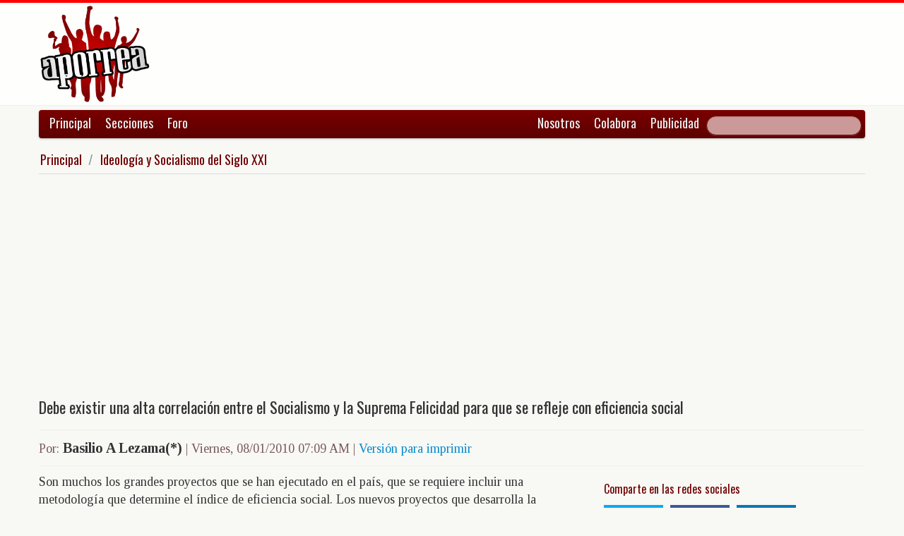

--- FILE ---
content_type: text/html; charset=UTF-8
request_url: https://www.aporrea.org/ideologia/a92911.html
body_size: 12613
content:


<!DOCTYPE html>
<html lang="es">
<head>
  <meta charset="utf-8">
  <title>Debe existir una alta correlación entre el Socialismo y la Suprema Felicidad para que se refleje con eficiencia social - Por: Basilio A Lezama(*)</title>
  <meta name="viewport" content="width=device-width, initial-scale=1.0">
  <meta name="description" content="Son muchos los grandes proyectos que se han ejecutado en el país, que se requiere incluir una metodología que determine el índice de eficiencia social. Los nuevos proyectos que desarrolla la revolu..." />
  <meta name="author" content="Basilio A Lezama(*) /">
  <link rel="canonical" href="https://www.aporrea.org/ideologia/a92911.html" />
  <link rel="alternate" media="only screen and (max-width: 640px)" href="https://m.aporrea.org/ideologia/a92911.html">


  <meta property="og:site_name" content="Aporrea" />
  <meta property="og:type" content="article" />
  <meta property="og:locale" content="es_LA" />
  <meta property="og:locale:alternate" content="es_ES" />

  <meta property="article:publisher" content="https://www.facebook.com/aporrea" />

  <meta property="og:article:author" content="Basilio A Lezama(*)" />
  <meta property="og:article:section" content="ideologia" />
  <meta property="og:article:published_time" content="2010-01-08T07:09:39-04:00" />

  <meta property="og:url" content="https://www.aporrea.org/ideologia/a92911.html" />
  <meta property="og:title" content="Debe existir una alta correlación entre el Socialismo y la Suprema Felicidad para que se refleje con eficiencia social" />
  <meta property="og:image" content="https://www.aporrea.org/imagenes/iconos/autor-sin-foto-400.jpg" />
  <meta property="og:description" content="Son muchos los grandes proyectos que se han ejecutado en el país, que se requiere incluir una metodología que determine el índice de eficiencia social. Los nuevos proyectos que desarrolla la revolu..." />

  <meta property="fb:admins" content="100007795115794" />
  <meta property="fb:page_id" content="336683819864683" />
  <meta property="fb:app_id" content="872023582864113" />

       <meta name="twitter:card" content="summary" />
    <meta name="twitter:site" content="@aporrea" />
  <meta name="twitter:creator" content="@aporrea" />

  <meta name="twitter:title" content="Debe existir una alta correlación entre el Socialismo y la Suprema Felicidad para que se refleje con eficiencia social" />
  <meta name="twitter:description" content="Son muchos los grandes proyectos que se han ejecutado en el país, que se requiere incluir una metodología que determine el índice de eficiencia social. Los nuevos proyectos que desarrolla la revolu..." />

  <meta property="twitter:image:src" content="https://www.aporrea.org/imagenes/iconos/autor-sin-foto-400.jpg" />

  <meta name="twitter:domain" content="https://www.aporrea.org" />

  
  <link href="/css/bootstrap-unified.css?v=1589401205"   rel="stylesheet">

  
  <style>html { -webkit-text-size-adjust: none; }</style>

  <!-- Le HTML5 shim, for IE6-8 support of HTML5 elements -->
  <!--[if lt IE 9]>
  <script src="//html5shim.googlecode.com/svn/trunk/html5.js"></script>
  <![endif]-->

  <link rel="shortcut icon" href="/imagenes/iconos/favicon.ico">
  <link rel="apple-touch-icon-precomposed" sizes="144x144" href="/imagenes/iconos/apple-touch-icon-144-precomposed.png">
  <link rel="apple-touch-icon-precomposed" sizes="114x114" href="/imagenes/iconos/apple-touch-icon-114-precomposed.png">
  <link rel="apple-touch-icon-precomposed" sizes="72x72" href="/imagenes/iconos/apple-touch-icon-72-precomposed.png">
  <link rel="apple-touch-icon-precomposed" href="/imagenes/iconos/apple-touch-icon-57-precomposed.png">

<script>
  this.top.location !== this.location && (this.top.location = this.location);
</script>

<style type="text/css">
.dataTables_wrapper label {
  font-size: 18px;
}

.dataTables_wrapper select {
  width: 80px;
}

a.autor-twitter:hover {
  color: #bc2328;
}
a.autor-twitter {
  margin: 12px 0px;
  display: block;
  float: left;
  width: 230px;
  height: 39px;
  line-height: 42px;
  vertical-align: middle;
  background: url('imagenes/iconos/twitter-sigue.png') no-repeat;
  padding-left: 50px;
  letter-spacing: -1px;
  font-weight: bold;
  font-family: Helvetica, sans-serif, Arial;
  font-size: 14px;
  color: #211f1f;
  text-decoration: none;
}

.autor-perfilcito {
  width:90px;
  float: left;
}

.autor-perfilcito img {
  width:80px;
}

.autor-perfilcito-der {
  float: left;
}

.pulled-right, .pulled-left {
width: 8em;
background: url('/imagenes/iconos/openquote.png') top left no-repeat;
padding: 1em;
margin: 0;
color: #030;
font-size: 1.8em;
line-height: 0.9;
font-style: italic;
}

.pulled-right {
float: right;
}

.pulled-left {
float: left;
}

p.pulled-right:first-letter, p.pulled-left:first-letter {
font-size: 2em;
font-weight: bold;
}

</style>

  <script async src="//pagead2.googlesyndication.com/pagead/js/adsbygoogle.js"></script>

<script async type="text/javascript" src="//ajax.googleapis.com/ajax/libs/jquery/1.8.0/jquery.min.js"></script>
 

<script async src="https://www.googletagmanager.com/gtag/js?id=G-0NV7RF0G65"></script>
<script>
  window.dataLayer = window.dataLayer || [];
  function gtag(){dataLayer.push(arguments);}
  gtag('js', new Date());

  gtag('config', 'G-0NV7RF0G65');
</script>


  <link rel="alternate" type="application/rss+xml" href="https://www.aporrea.org/rssfeedopinion" title="Fuente RSS de noticias">

</head>

<body data-container="myid" id="twmp">

<div id="fb-root"></div>
<script>(function(d, s, id) {
  var js, fjs = d.getElementsByTagName(s)[0];
  if (d.getElementById(id)) return;
  js = d.createElement(s); js.id = id;
  js.src = "//connect.facebook.net/en_US/sdk.js#xfbml=1&version=v2.3&appId=872023582864113";
  fjs.parentNode.insertBefore(js, fjs);
}(document, 'script', 'facebook-jssdk'));</script>


    <div class="header-logo">
     <div class="container">
      <div class="header-logo-apo">
        <a class="brand" href="/">
          <img src="/imagenes/logos/apo3-logo.png">
        </a>
      </div>
      <div class="header-logo-propa">
              <div style="width:730px;height:92px;margin:0;padding:0; overflow:hidden; float:right;">



  <script async src="//pagead2.googlesyndication.com/pagead/js/adsbygoogle.js"></script>
  <!-- Apo3-articulo-not-encabezado -->
  <ins class="adsbygoogle"
       style="display:inline-block;width:728px;height:90px"
       data-ad-client="ca-pub-6906805909929912"
       data-ad-slot="2399601781"></ins>
  <script>
  (adsbygoogle = window.adsbygoogle || []).push({});
  </script>


        </div>

      </div>
    </div>
   </div>


  <div class="navbar">
    <div class="container" style="position: relative; height: 42px;">
      <div class="navbar-inner">
        <ul class="nav">
          <li>
          <a href="/">Principal</a>
          </li>
          <li class="menu-secciones-item">
          <a >Secciones</a>
          </li>
         <li class="menu-secciones-item">
            <a href="https://foro.aporrea.org">Foro</a>
          </li>
        </ul>

        <ul class="nav pull-right">
          <li >
            <a href="/nosotros">Nosotros</a>
          </li>
          <li>
            <a href="/nosotros#colabora">Colabora</a>
          </li>
          <li>
            <a href="/publicidad">Publicidad</a>
          </li>
          <li>


<FORM class="navbar-search pull-right"  action="/busqueda" id="cse-search-box">
  <div>
    <input type="hidden" name="cx" value="partner-pub-6906805909929912:6855143968" />
    <input type="hidden" name="cof" value="FORID:10" />
    <input type="hidden" name="ie" value="UTF-8" />
    <input type="text" name="q" size="55" class="search-query" />

  </div>
</form>

          </li>
        </ul>
      </div>
    </div>
  </div>
    <div class="container menu-secciones  fadeout  ">
        <div class="row">
          <div class="span12">
                        <ul class="secciones-tabs top-row">
             <li><a href="/actualidad">Actualidad</a></li>
             <li><a href="/tiburon">Anti-imperialismo</a></li>
             <li><a href="/contraloria">Anti-corrupción</a></li>
             <li><a href="/tecno">Ciencia y tecnología</a></li>
             <li><a href="/civico-militar">Cívico Militar</a></li>
             <li><a href="/cultura">Cultura</a></li>
             <li><a href="/ddhh">DDHH / contra la Impunidad</a></li>
             <li><a href="/deportes">Deportes</a></li>
            </ul>
            <ul class="secciones-tabs">
            <li><a href="/endogeno">Desarrollo Endógeno</a></li>
             <li><a href="/pachamama">Pachamama</a></li>
             <li><a href="/economia">Economía</a></li>
             <li><a href="/educacion">Educación</a></li>
             <li><a href="/energia">Energía y Petróleo</a></li>
             <li><a href="/ideologia">Ideología</a></li>
             <li><a href="/internacionales">Internacionales</a></li>
             <li><a href="/desalambrar">Lucha Campesina</a></li>
            </ul>
            <ul class="secciones-tabs">
             <li><a href="/medios">Medios</a></li>
             <li><a href="/medios-alternativos-y-comunitarios">Medios Alternativos</a></li>
             <li><a href="/misiones">Misiones</a></li>
             <li><a href="/oposicion">Oposición</a></li>
             <li><a href="/poderpopular">Poder Popular</a></li>
             <li><a href="/regionales">Regionales</a></li>
             <li><a href="/trabajadores">Trabajadores</a></li>
             <li><a href="/venezuelaexterior">Venezuela en el Exterior</a></li>
            </ul>
          </div>
        </div>
    </div>


 <div class="container">

    <ul class="breadcrumb">
      <li>
        <a href="/">Principal</a> <span class="divider">/</span>
      </li>
      <li>
        <a href="/ideologia/">Ideología y Socialismo del Siglo XXI</a>
      </li>
    </ul>

  <div>

<script type="application/ld+json">
{
  "@context": "https://schema.org",
  "@type": "Article",
  "mainEntityOfPage": {
    "@type": "WebPage",
    "@id": "https://www.aporrea.org/ideologia/a92911.html"
  },
  "headline": "Debe existir una alta correlaci\u00f3n entre el Socialismo y la Suprema Felicidad para que se refleje con eficiencia social - Por: Basilio A Lezama(*)",
  "description": "Son muchos los grandes proyectos que se han ejecutado en el pa\u00eds, que se requiere incluir una metodolog\u00eda que determine el \u00edndice de eficiencia social. Los nuevos proyectos que desarrolla la revolu...",
  "author": {
    "@type": "Person",
    "name": "Basilio A Lezama(*)"  },  
  "publisher": {
    "@type": "NewsMediaOrganization",
    "name": "Aporrea",
    "legalName": "Asociación Civil Sitio Web Aporrea.org",
    "email": "publicidad@aporrea.org",    
    "url" : "https://www.aporrea.org",
    "sameAs" : [ 
      "https://www.facebook.com/aporrea",
      "https://www.twitter.com/aporrea",
      "https://www.instagram.com/aporrea_org"
    ],
    "logo": {
      "@type": "ImageObject",
      "url": "https://www.aporrea.org/imagenes/logos/apo3-logo.png",
      "width": 280,
      "height": 250
    }
  },
  "datePublished": "2010-01-08T07:09:39-04:00",
  "dateModified": "2010-01-08T07:09:39-04:00",
  "image": {
      "@type": "ImageObject",
      "url": "https://www.aporrea.org/imagenes/iconos/autor-sin-foto-400.jpg",
      "height": 225,
      "width": 225    }  
}
</script>

<meta itemprop="inLanguage" content="es-419"/>

      <div class="row">
        <div class="span12">

          <div class="adunit-01">

              
                  
                      
                      
                      <ins class="adsbygoogle"
                           style="display:block"
                           data-ad-client="ca-pub-6906805909929912"
                           data-ad-slot="6455539444"
                           data-ad-format="auto"></ins>
                      <script>
                      (adsbygoogle = window.adsbygoogle || []).push({});
                      </script>

                  
              
          </div>

          <div class="page-header-med">

          
            <h1 itemprop="headline">
              Debe existir una alta correlación entre el Socialismo y la Suprema Felicidad para que se refleje con eficiencia social            </h1>
          </div>

        <div class="article-author-date">
            <h2>
              <small>Por:</small> <span itemprop="author">Basilio A Lezama(*)</span> 
              <small> | 
                <time itemprop="datePublished" datetime="2010-01-08T07:09:39-04:00"> Viernes, 08/01/2010 07:09 AM                 </time> | <a href="/imprime/a92911.html" target="_blank">Versión para imprimir</a></small>
            </h2>
        </div>
      </div>
    </div>
  </div> <!-- itemscope -->

    <div class="row">

      <div class="span8">

        
      <div class="articulo">

      
      <div itemprop="articleBody">
	Son muchos los grandes proyectos que se han ejecutado en el país, que se requiere incluir una metodología que determine el índice de eficiencia social. Los nuevos proyectos que desarrolla la revolución, con esta falla, las hace vulnerable a críticas, sin argumento  verdadero para defenderse y con tendencias a sufrir deterioro en la imagen del proceso. Es imperante salirle al paso aquellos políticos desmemoriados que hacen gala de la lógica  y no del conocimiento científico. Hay que recordar en manos de quienes ha  estado el desarrollo del país  « de los políticos» Son muchos los ejemplos que presentan ineficiencia en diseñar, planear, programar y ejecutar. A continuación, se indican los más resaltantes: La industria siderúrgica de Venezuela (Sidor). La Industria Siderocarbonifera del Zulia, El Elevado de la Avenida Delicias de Maracaibo, La Petroquímica de El Tablazo, La Distribución Eléctrica de Alta Tensión del país, La Represa de Santo Domingo, La Represa del Diluvio, la Orimulsión  y otros.<br />
<br />
Se debe internalizar voluntariamente y con inteligencia racional, que los venezolano son los únicos responsables de los errores cometidos: los que hacen, los que no protestan, lo que protestan y no aportan soluciones, y los ni-ni…. Echarle la culpa a la Cuarta  o la Quinta República, no se resuelve nada, porque perdida de tiempo es el  principal factor que incrementa costo. Y la causa más significante, es la falta de conocimientos.<br />
<br />
La industria Siderúrgica de Venezuela, fue comprada en un país frio e instalada en Ciudad Guayana, contando con el carbón nacional. Fue necesario desmantelarla parcialmente lateralmente para aliviar el calor interno, crear alimentación especial para los trabajadores y  comprar equipos sin posibilidad de utilizarlos en el proceso, por la tendencia de algunos políticos de encantarse con el canto de sirena. Aunado a esto, se hizo una gran inversión para transportar el carbón desde las minas, para procesar en planta el acero con las consecuentes perdidas, debido a que no era apto para estos menesteres.<br />
<br />
Con la industria Siderúrgica del Zulia, se pretendía producir aceros especiales. Se compro un pueblo entre Maracaibo y la Cañada de Maracaibo, se hizo grandes inversiones en mano de obra especializada, adiestramiento de un gran numero de profesionales y pare de contar. Se pensaba que con el carbón de Guasares, se procesaría los aceros especiales; cuando en realidad el carbón que se requería era el carbón metalúrgico, tipo coque. Como alternativa se pretendió combinar el carbón coque francés con el carbón de Guasare. Hubo muchos comentarios positivos, sin embargo en la realidad fueron suposiciones sin fundamentos.<br />
<br />
En la Petroquímica del Tablazo, fueron muchas la protesta por contaminantes.  Fueron implementadas tecnologías experimentales y muchos procesos fueron ineficientes, pagados a precio de tecnológica de punta y de alta calidad.  La contaminación del aire fue impresionante, hasta tal punto, que durante el primer gobierno del Dr. Caldera, se intentó cambiar la Petroquímica a la Cañada.  Fueron muchos las voces agoreras, en defensa de sus intereses y en detrimento de la salud del pueblo de Maracaibo. Afortunadamente ha mejorado, pero hay que hacer más esfuerzos.<br />
<br />
Con firmeza se puede inferir, que el Gurí es una de las Obras más importante ejecutadas en el país, es uno de los ejemplos de la capacidad de trabajo de los venezolanos, brasileros y todas aquellas empresas que han trabajado en las diferentes obras hidroeléctrica del país.  Actualmente, Venezuela se ubica en una posición de vanguardia en el desarrollo de la energía hidroeléctrica en Latinoamérica. Pero, hay un pero; es evidente los problemas de diseño en la distribución de potencia. Para cualquier ingeniero eléctrico  dedicado, y con sentir venezolano e involucrado, se pudo dar cuenta el tremendo error de diseño, que tiene la Distribución de Alta Tensión Eléctrica de Venezuela. Cualquier libro de Distribución Eléctrica de Alta Tensión editada en EUA y para los norteamericanos, se indica: que toda Distribución Eléctrica de Alta Tensión, no debe de pasar  más allá de 100 Kms, porque se hace antieconómico.  Sobre todo los estados mas alejados, son lo más afectados. Es obvio que hay varios problemas que hay que analizar: costo, eficiencia, consumo y el acelerar del desgaste en condiciones de deficiencia. Cada día se hace mas critica, y más, si a esto se le incluyen los problemas climáticos, que en los actuales momentos supera los límites de bordes.<br />
<br />
Con respecto a los servicios urbanos, existen amplias deficiencias en conocimientos.  Se cuenta con una ciudad como Ciudad Guayana, que se dice que es la única ciudad planificada del país, sin embargo adolece de problemas en los servicios, no es cantidad lo que hay que manejar, sino calidad del desecho. Se puede inferir, que existe un momento, en que hay que pensar en crear facilidades en una ciudad. En ese momento se debe de pensar en una planificación a mediano y largo plazo, para diseñar, planear, programar, controlar y ejecutar proyectos factibles, para garantizarles la suprema felicidad a todos los venezolanos.<br />
<br />
Se excluyen los demás ejemplos, porque también soy venezolano y  siento pena ajena. Cada vez que leo, escucho y veo como muchos venezolanos, se ciegan y hablan mal del proceso, asumiendo que tienen la razón y son incapaces de discutir conceptos para construir el  socialismo que quieren la mayoría. Hablan de meritocracia sin presentar evidencias tangibles. Es el momento que se debe unir esfuerzos para superar las debilidades, porque el momento lo requiere. Si se internaliza, como se refleja en el exterior el quehacer del venezolano. Estoy seguro que se detectan: falta de conocimientos, deficiencias de valores pro colectivas y de conciencia en muchas aéreas económicas, sociales y ambientales. La idea es «por el amor a Dios » reconocer nuestras debilidades, para poder tener la fortaleza de corregirlos.<br />
<br />
Si se continúa en el manejo de los conceptos específicos eludiendo la profundidad conceptual, se corre el riesgo de incurrir pérdidas mas elevadas, por exceso de confianza y la falta de calidad en el desarrollo de productos, procesos y servicios. Es menester que todos los venezolanos trabajen  unidos; para desarrollar un Socialismo donde uno de sus conceptos ideológicos sea, la eficiencia social, dentro del marco referencial del Nuevo Sistema Educativo. Debería ser un clamor de todos los venezolanos y extranjeros que conviven en este país. Estos últimos, cultivar el agradecimiento hacia una patria que abrió los brazos para compartir con ellos, como contraprestación a su trabajo y el manejo racional de las riquezas que el Creador ha delegado para que se garantice la vida presente y  futura del ser humano en sentido colectivo. <br />
<br />
(*)Ing. Esp. Basilio A Lezama<br />
<br />
<br />
basilioalezama@gmail.com<br />
 <br />
       </div>

      <hr/>

      <div style="text-align:center; margin:10px auto; width:100%; ">

      
                  <!-- Apo3-articulo-bottom-responsive -->
                  <ins class="adsbygoogle"
                       style="display:block"
                       data-ad-client="ca-pub-6906805909929912"
                       data-ad-slot="2053593845"
                       data-ad-format="auto"></ins>
                  <script>
                    (adsbygoogle = window.adsbygoogle || []).push({});
                 </script>

            
          
      </div>

      <hr/>
      <h3>Esta nota ha sido leída aproximadamente <span class="badge badge-info">4758</span> veces.</h3>

      
      </div>

        <hr/>

        <div class="social-ico">
          <h2 class="soc-share-prompt">Recomienda esta nota en las redes sociales:</h2>
              <a id="twcnt1" class="soc-btn-small tw-btn" rel="tooltip" title="Compartir por Twitter" href="//twitter.com/share?text=Debe+existir+una+alta+correlaci%C3%B3n+entre+el+Socialismo+y+la+Suprema+Felicidad+para+que+se+refleje+con+eficiencia+social+-+Por%3A+Basilio+A+Lezama%28%2A%29&url=https://www.aporrea.org/ideologia/a92911.html" original-title="Compartalo en Twitter"> </a>
              <a id="fbcount1" rel="tooltip" title="Compartir por Facebook" class="soc-btn-small fb-btn" href="//www.facebook.com/sharer.php?u=https%3A%2F%2Fwww.aporrea.org%2Fideologia%2Fa92911.html" original-title="Compartelo en Facebook"> </a>
              <a id="linkcount1" rel="tooltip" title="Compartir por LinkedIn" class="soc-btn-small-last link-btn" href="//www.linkedin.com/shareArticle?mini=true&url=https://www.aporrea.org/ideologia/a92911.html&title=Debe+existir+una+alta+correlaci%C3%B3n+entre+el+Socialismo+y+la+Suprema+Felicidad+para+que+se+refleje+con+eficiencia+social&summary=Por%3A+Basilio+A+Lezama%28%2A%29&source=Aporrea.org" target="_blank"> </a>
        </div>

                <hr/>
        <div class="well well-small">
            <div class="autor-perfilcito">
              <img  src="/imagenes/iconos/autor-sin-foto-400.jpg">
            </div>
            <div>
                  <div class="page-header-med">
                  <h2 itemprop="name">Basilio A Lezama(*)</h2>
                  </div>
                    <div>
                      <a class="btn btn-small btn-primary" href="mailto:basilioalezama@gmail.com"><i class="icon-envelope"></i> &nbsp;basilioalezama@gmail.com</a>                    </div>
            </div>
            <hr>
            <h2><span itemprop="name"><a href="/autores/basilio.lezama">Visite el perfil de Basilio Lezama</a> para ver el listado de todos sus artículos en Aporrea.</span> </h2>
          </div>
        
        <hr/>

      
       <div>
         <div class="page-header-med">
           <h1>Noticias Recientes:</h1>
         </div>
         <ul class="other-news-no-pic">
           
                    <li>
                      <a href="/venezuelaexterior/n414538.html">
                         
                          <h1>Venezuela y EEUU retoman vuelos de repatriación</h1>
                      </a>
                    </li>
            
                    <li>
                      <a href="/internacionales/n414537.html">
                         
                          <h1>Mando militar de Brasil solicita refuerzo estratégico tras ataque de EEUU en Venezuela</h1>
                      </a>
                    </li>
            
                    <li>
                      <a href="/economia/n414536.html">
                         
                          <h1>(VIDEO) Mejorar ingresos de trabajadores en plan de Fondo Soberano anunciado por Delcy Rodríguez</h1>
                      </a>
                    </li>
            
                    <li>
                      <a href="/tiburon/n414535.html">
                         
                          <h1>Rusia: Cualquier fallo jurídico contra el presidente Maduro en EE.UU. será ilegal</h1>
                      </a>
                    </li>
            
                    <li>
                      <a href="/tiburon/n414534.html">
                         
                          <h1>(VIDEO) Canciller Yvan Gil: "Secuestro del Presidente Maduro es un ataque inédito al derecho internacional"</h1>
                      </a>
                    </li>
            
                    <li>
                      <a href="/internacionales/n414533.html">
                         
                          <h1>(VIDEO) Díaz-Canel resalta la hazaña de un teniente coronel que impactó un helicóptero de EEUU durante la intervención en Venezuela</h1>
                      </a>
                    </li>
            
                    <li>
                      <a href="/poderpopular/n414532.html">
                         
                          <h1>Campesinos marchan en Caracas por liberación de presidente Maduro y Cilia Flores</h1>
                      </a>
                    </li>
            
                    <li>
                      <a href="/venezuelaexterior/n414531.html">
                         
                          <h1>Trump revela por qué no apoya a la oposición extremista en Venezuela</h1>
                      </a>
                    </li>
            
                    <li>
                      <a href="/energia/n414530.html">
                         
                          <h1>(VIDEO) Presidenta encargada anunció suscripción de contrato para comercialización de Gas Licuado de Petróleo (GLP)</h1>
                      </a>
                    </li>
            
                    <li>
                      <a href="/actualidad/n414529.html">
                         
                          <h1>Gaceta Oficial 43.271 viernes 05 de diciembre 2025</h1>
                      </a>
                    </li>
            
                    <li>
                      <a href="/internacionales/n414528.html">
                         
                          <h1>EEUU emite advertencia de "actividad miltar" en zonas marítimas de México, Centroamérica, Colombia y Ecuador</h1>
                      </a>
                    </li>
            
                    <li>
                      <a href="/economia/n414527.html">
                         
                          <h1>Gobierno de Venezuela transferirá 300 millones de dólares a bancos locales para dinamizar el mercado cambiario</h1>
                      </a>
                    </li>
            
                    <li>
                      <a href="/tiburon/n414526.html">
                         
                          <h1>(VIDEO) Tump sobre Venezuela: Me parece un país maravilloso, "ha cambiado tanto en una semana"</h1>
                      </a>
                    </li>
            
                    <li>
                      <a href="/ddhh/n414525.html">
                         
                          <h1>Día del Maestro en Venezuela: Quiénes son los dirigentes magisteriales detenidos arbitrariamente</h1>
                      </a>
                    </li>
            
                    <li>
                      <a href="/tiburon/n414523.html">
                         
                          <h1>La visita exprés del director de la CIA a Venezuela: no llegó a ocupar el hotel que habían pagado</h1>
                      </a>
                    </li>
            
                    <li>
                      <a href="/actualidad/n414522.html">
                         
                          <h1>EEUU impone fianzas para venezolanos que solicitan visa</h1>
                      </a>
                    </li>
            
                    <li>
                      <a href="/tiburon/n414521.html">
                         
                          <h1>(AUDIO) Padrino López anuncia 47 militares venezolanos fallecidos en ataque de EEUU</h1>
                      </a>
                    </li>
            
                    <li>
                      <a href="/actualidad/n414520.html">
                         
                          <h1>Delcy Rodríguez designa nuevos ministros para el Transporte, Ecosocialismo y Comunicación e Información</h1>
                      </a>
                    </li>
            
                    <li>
                      <a href="/economia/n414519.html">
                         <h2>La divisa en el BCV superó los Bs.</h2>
                          <h1>Cotización del Dólar en Venezuela este viernes 16 de enero 2026</h1>
                      </a>
                    </li>
            
                    <li>
                      <a href="/internacionales/n414516.html">
                         
                          <h1>Dirigente indígena Milagro Sala cumple una década de detención ilegal en Argentina</h1>
                      </a>
                    </li>
            
                    <li>
                      <a href="/internacionales/n414515.html">
                         
                          <h1>"Patético" y "vergonzoso": Noruega reacciona al gesto de Machado de cederle su Nobel a Trump</h1>
                      </a>
                    </li>
            
                    <li>
                      <a href="/actualidad/n414514.html">
                         
                          <h1>Llegan 199 connacionales desde Arizona en el Plan Vuelta a la Patria</h1>
                      </a>
                    </li>
            
                    <li>
                      <a href="/internacionales/n414513.html">
                         
                          <h1>Panteras Negras reaparecen en Filadelfia tras asesinato de Renee Good por el ICE</h1>
                      </a>
                    </li>
            
                    <li>
                      <a href="/internacionales/n414512.html">
                         
                          <h1>Ante la pérdida de biodiversidad, los mosquitos buscan sangre humana comprueba estudio</h1>
                      </a>
                    </li>
            
                    <li>
                      <a href="/ddhh/n414511.html">
                         
                          <h1>Iraquíes en masa se solidarizan con Irán frente a conspiración de EEUU e Israel</h1>
                      </a>
                    </li>
            
                    <li>
                      <a href="/ddhh/n414510.html">
                         
                          <h1>700.000 millones de dólares, es el valor que Trump estaría dispuesto a pagar por Groenlandia</h1>
                      </a>
                    </li>
            
                    <li>
                      <a href="/ddhh/n414509.html">
                         
                          <h1>El director de la CIA viajó a Venezuela para reunirse con la presidenta encargada, Delcy Rodríguez</h1>
                      </a>
                    </li>
            
                    <li>
                      <a href="/actualidad/n414508.html">
                         
                          <h1>Promueven salud mental tras ataques militares</h1>
                      </a>
                    </li>
            
                    <li>
                      <a href="/ddhh/n414507.html">
                         <h2>La salida por la puerta lateral de MCM sella el fin del extremismo</h2>
                          <h1>"Cortesía pero no Legitimidad: El frío recibimiento de la Casa Blanca que relega a Machado a un plano secundario"</h1>
                      </a>
                    </li>
            
                    <li>
                      <a href="/tiburon/n414506.html">
                         
                          <h1>Republicana rompe con Trump tras críticas a políticas “pro-corporativas” y ataque a Venezuela</h1>
                      </a>
                    </li>
            
                    <li>
                      <a href="/tiburon/n414505.html">
                         
                          <h1>Cuba denunció aumento de amenaza gringa contra su soberanía</h1>
                      </a>
                    </li>
            
                    <li>
                      <a href="/tiburon/n414504.html">
                         
                          <h1>Rusia: "EEUU violó sus obligaciones legales al secuestrar a Maduro"</h1>
                      </a>
                    </li>
            
                    <li>
                      <a href="/ddhh/n414503.html">
                         
                          <h1>"Groenlandia, el Dorado del Siglo XXI: La ofensiva de Donald Trump que pretende borrar la identidad inuit"</h1>
                      </a>
                    </li>
            
                    <li>
                      <a href="/economia/n414502.html">
                         
                          <h1>Delcy Rodríguez: Economía de Venezuela creció un 8,5% en 2025</h1>
                      </a>
                    </li>
            
                    <li>
                      <a href="/ddhh/n414501.html">
                         
                          <h1>DENUNCIA: Alerta por posible vulneración de derechos animales en el Parque Ecológico Itagua</h1>
                      </a>
                    </li>
            
                    <li>
                      <a href="/internacionales/n414500.html">
                         
                          <h1>(VIDEO) "Desde Irak hasta Venezuela": Irán denuncia el "conocido guion" usado por EE.UU.</h1>
                      </a>
                    </li>
            
                    <li>
                      <a href="/trabajadores/n414499.html">
                         <h2>Sector Turismo de Monagas y gremio del gas en Zulia salieron a las calles de forma pacífica a exigir la liberación del presidente de Venezuela</h2>
                          <h1>Manifestaciones por la liberación de Maduro y Flores no cesan en el país</h1>
                      </a>
                    </li>
            
                    <li>
                      <a href="/venezuelaexterior/n414498.html">
                         
                          <h1>Cientos de colombianos protestan frente a la embajada de EEUU en repudio al secuestro del presidente Maduro</h1>
                      </a>
                    </li>
            
                    <li>
                      <a href="/venezuelaexterior/n414497.html">
                         
                          <h1>Kremlin alerta: Inmunidad de líderes mundiales, en riesgo tras acción de Washington</h1>
                      </a>
                    </li>
            
                    <li>
                      <a href="/tiburon/n414496.html">
                         
                          <h1>Movimiento antibélico llama a EE.UU. a que ponga fin a intervención en Venezuela</h1>
                      </a>
                    </li>
                     </ul>
       </div>

                <div style="width:100%; margin:12px auto;">
           <div id="rcjsload_bd852c"></div>
           <script type="text/javascript">
           (function() {
           var referer="";try{if(referer=document.referrer,"undefined"==typeof referer)throw"undefined"}catch(exception){referer=document.location.href,(""==referer||"undefined"==typeof referer)&&(referer=document.URL)}referer=referer.substr(0,700);
           var rcel = document.createElement("script");
           rcel.id = 'rc_' + Math.floor(Math.random() * 1000);
           rcel.type = 'text/javascript';
           rcel.src = "https://trends.revcontent.com/serve.js.php?w=63243&t="+rcel.id+"&c="+(new Date()).getTime()+"&width="+(window.outerWidth || document.documentElement.clientWidth)+"&referer="+referer;
           rcel.async = true;
           var rcds = document.getElementById("rcjsload_bd852c"); rcds.appendChild(rcel);
           })();
           </script>
        </div>
      
      </div>

        <div class="span4">
          <section id="2sidebar">

            <div class="sidebarart">
              <div class="sidebarart-header-main">
                <h2>Comparte en las redes sociales</h2>
              </div>
              <div class="social-ico">
                    <a  id="twcnt2" class="soc-btn tw-btn" rel="tooltip" title="Compartir por Twitter" href="//twitter.com/share?text=Debe+existir+una+alta+correlaci%C3%B3n+entre+el+Socialismo+y+la+Suprema+Felicidad+para+que+se+refleje+con+eficiencia+social+-+Por%3A+Basilio+A+Lezama%28%2A%29&url=https://www.aporrea.org/ideologia/a92911.html" original-title="Compartalo en Twitter"> </a>
                    <a  id="fbcount2" rel="tooltip" title="Compartir por Facebook" class="soc-btn fb-btn" href="//www.facebook.com/sharer.php?u=https%3A%2F%2Fwww.aporrea.org%2Fideologia%2Fa92911.html" original-title="Compartelo en Facebook"> </a>
                    <a  id="linkcount2" rel="tooltip" title="Compartir por LinkedIn" class="soc-btn-last link-btn" href="//www.linkedin.com/shareArticle?mini=true&url=https://www.aporrea.org/ideologia/a92911.html&title=Debe+existir+una+alta+correlaci%C3%B3n+entre+el+Socialismo+y+la+Suprema+Felicidad+para+que+se+refleje+con+eficiencia+social&summary=Por%3A+Basilio+A+Lezama%28%2A%29&source=Aporrea.org" target="_blank"> </a>
              </div>

              <hr>

              
              <div class="sidebarart-header-main">
                <h2>Síguenos en Facebook y Twitter</h2>
              </div>

              <div style="width:180px; height:29px;  display: inline-block; float: left;" class="fb-like" data-href="https://www.facebook.com/pages/Aporreaorg/336683819864683" data-layout="button"
                data-action="like" data-show-faces="true" data-share="true">
              </div>

              <div style="width:120px; height:29px; margin-top:4px; display: inline-block;">
                <a class="twitter-follow-button"
                  href="https://twitter.com/aporrea"
                  data-show-count="false"
                  data-lang="es">
                  <span style="font-size:10px;">Síguenos en Twitter</span>
                </a>
              </div>

              <hr>

              <div class="sidetoolbar-ad">

                   
                    
                          
                          
                        
                          
                                                  
                          <!-- Rec300x600-next-to-article-body -->
                          <ins class="adsbygoogle"
                               style="display:inline-block;width:300px;height:600px"
                               data-ad-client="ca-pub-6906805909929912"
                               data-ad-slot="2498898249"></ins>
                          <script>
                          (adsbygoogle = window.adsbygoogle || []).push({});
                          </script>

                      
                    
                 
              </div>

              <hr>
              <div class="sidebarart-header-main">
            <h2>Basilio Lezama</h2>
            <img class="sidebarart-img-autor" src="https://www.aporrea.org/imagenes/iconos/autor-sin-foto-400.jpg" alt="Basilio Lezama">
</div><div class="sidebarart-header-main"><h2>Más artículos de este autor</h2></div><ul><li><a href="/ideologia/a270349.html" >
<h2>Se requieren Mercados Socialistas, donde las Eficiencias Humanas, sean recompensadas por las Comunidades</h2></A>
</li>
<li><a href="/actualidad/a270338.html" >
<h2>Se requieren, implementar Investigaciones y reportes de investigaciones, en las actividades sociales</h2></A>
</li>
<li><a href="/actualidad/a270265.html" >
<h2>Entre Actores y Opositores, un concientizar de masificación homogénea para consolidar La Patria Grande</h2></A>
</li>
<li><a href="/economia/a270105.html" >
<h2>Para alcanzar Ser Potencia Económica, es menester contar con la calidad potencial, hasta, de lo que no existen aún</h2></A>
</li>
<li><a href="/ideologia/a264885.html" >
<h2>Sólo, con colectivos en condiciones óptimas, se logra, el aproximar a la verdad absoluta</h2></A>
</li>

</ul>
</div><br>             <div class="sidebarart">

              <div class="sidebarart-header-main">
                <h2>
                    Notas relacionadas
                </h2>
              </div>

              <div class="sidebarartblock"><ul><li><a href="/ideologia/a348821.html" >
<h2>Edgar Morin a sus 104 años y el riesgo con las ideas supremacistas</h2><h2><em>Por: Evaristo Marcano Marín</em></h2></A>
</li>
<li><a href="/ideologia/a348781.html" >
<h2>Tipos de línea entre curvas, rectas, paralelas, quebradas, etc.</h2><h2><em>Por: Yuri Valecillo</em></h2></A>
</li>
<li><a href="/ideologia/a348759.html" >
<h2>La vigencia y pertinencia del debate sobre el Estado</h2><h2><em>Por: Horacio Duque</em></h2></A>
</li>
<li><a href="/ideologia/a348740.html" >
<h2>De los pobres es el reino del cielo. La tierra es de los "muy vivos" (XIX)</h2><h2><em>Por: Jesús M. Vivas P.</em></h2></A>
</li>
<li><a href="/ideologia/a348739.html" >
<h3>La generacion bicentenaria no estuvimos a la altura del momento histórico</h3><h2>Escrito asertivo del Profesor-UCV Luis Fuenmayor Toro</h2><h2><em>Por: Francisco Sierra Corrales</em></h2></A>
</li>
<li><a href="/ideologia/a348738.html" >
<h2>Notas sobre la situación de Venezuela dirigidas a la izquierda latinoamericana</h2><h2><em>Por: Oscar Feo Istúriz</em></h2></A>
</li>
<li><a href="/ideologia/a348732.html" >
<h2>Nicolás Maduro, Arquitecto de la Dignidad</h2><h2><em>Por: Ramses Reyes</em></h2></A>
</li>
<li><a href="/ideologia/a348678.html" >
<h2>Los intelectuales y la identidad nacional en la lucha por la soberanía venezolana</h2><h2><em>Por: Oscar Rodríguez E</em></h2></A>
</li>

</ul>
<div class="sidebarart-header-main">
        <h2>Revise artículos similares en la sección:<br>
        <em><a href="/ideologia/" class="tituloPanelesDerechos">Ideología y Socialismo del Siglo XXI
        </a></em>
        </h2>
        </div><br><ul><li><a href="/actualidad/a348811.html" >
<h2>A cada perdón sigue una conspiración. Sobre la liberación de los políticos presos</h2><h2><em>Por: Oscar Rodríguez E</em></h2></A>
</li>
<li><a href="/actualidad/a348810.html" >
<h2>Entre la falsa interna venezolana y el ajedrez global</h2><h2><em>Por: Mariano Crespo Colina</em></h2></A>
</li>
<li><a href="/actualidad/a348809.html" >
<h2>Invasión y constitución</h2><h2><em>Por: Luis Britto García</em></h2></A>
</li>
<li><a href="/actualidad/a348808.html" >
<h2>Hitler 1938 y Trump 2026 ¿Dónde estamos?</h2><h2><em>Por: Jose Antonio Hernandez</em></h2></A>
</li>
<li><a href="/actualidad/a348807.html" >
<h2>Venezuela en la lucha tripolar por la hemonia del mundo</h2><h2><em>Por: Franklin González</em></h2></A>
</li>
<li><a href="/actualidad/a348806.html" >
<h2>Estrellas y estrellados sin ironía alguna</h2><h2><em>Por: Yuri Valecillo</em></h2></A>
</li>
<li><a href="/actualidad/a348805.html" >
<h3>Aventis</h3><h2>La juventud parió la Democracia en 1961. Forjadores de la participación latina hacia el fundamentalismo comunitario</h2><h2><em>Por: Emiro Vera Suárez</em></h2></A>
</li>
<li><a href="/actualidad/a348804.html" >
<h2>¿El Guardián de la Constitución?</h2><h2><em>Por: María Alejandra Díaz</em></h2></A>
</li>

</ul>
<div class="sidebarart-header-main">
        <h2>Revise artículos similares en la sección:<br>
        <em><a href="/actualidad/" class="tituloPanelesDerechos">Actualidad
        </a></em>
        </h2>
        </div><br></div>              </div>

                                <hr/>
                  <div id="rcjsload_1a79be"></div>
                  <script type="text/javascript">
                  (function() {
                  var referer="";try{if(referer=document.referrer,"undefined"==typeof referer)throw"undefined"}catch(exception){referer=document.location.href,(""==referer||"undefined"==typeof referer)&&(referer=document.URL)}referer=referer.substr(0,700);
                  var rcel = document.createElement("script");
                  rcel.id = 'rc_' + Math.floor(Math.random() * 1000);
                  rcel.type = 'text/javascript';
                  rcel.src = "https://trends.revcontent.com/serve.js.php?w=68490&t="+rcel.id+"&c="+(new Date()).getTime()+"&width="+(window.outerWidth || document.documentElement.clientWidth)+"&referer="+referer;
                  rcel.async = true;
                  var rcds = document.getElementById("rcjsload_1a79be"); rcds.appendChild(rcel);
                  })();
                  </script>
              
          </div> <!-- sidebar -->

        </section>

        </div> <!-- span4 -->

      </div> <!-- row -->

      
    <footer>
    	<div class="piedepagina">
        <h3>&copy; Copyleft Aporrea.org | Diseño, código HTML5 y programación hecho a mano por nosotros usando herramientas de Software Libre.</h3>
      </div>
    </footer>
  </div>

   
</body>



 <script type="text/javascript"  >
/*
  $(document).ready(function() {
        $('.quote-right').each(function(index) {
        var $parentParagraph = $(this).closest('p');
        $parentParagraph.css('position', 'relative');
        $(this).clone()
          .wrapInner( '<p class="pulled-right"></p>' )
          .insertBefore($parentParagraph);
        });
      $('.quote-left').each(function(index) {
        var $parentParagraph = $(this).closest('p');
        $parentParagraph.css('position', 'relative');
        $(this).clone()
          .wrapInner( '<p class="pulled-left"></p>' )
          .insertBefore($parentParagraph);
        });
  });
*/
 </script>

<script type="text/javascript">
  addEventListener('DOMContentLoaded', function() {
    var menus = document.getElementsByClassName('menu-secciones-item');
    for (var i = 0; i < menus.length; i++) {
      menus[i].onclick = function (event) {
        event.preventDefault();
        var menu = document.getElementsByClassName('menu-secciones')[0];
        if (menu.classList.contains('fadeout')) {
           menu.classList.remove('fadeout');
           menu.classList.add('fadein');
        }  else {
           menu.classList.remove('fadein');
           menu.classList.add('fadeout');
        }
      };
    }
  });
</script>

  
 <script type="text/javascript">

  /* Open share on twitter and facebook in a popup window */
  function openInNewWindow(event) {
    var width  = 575,
        height = 400,
        left   = ($(window).width()  - width)  / 2 + 200,
        top    = ($(window).height() - height) / 2

    window.open(this.href, 'share', ['status=1,width=',width,',height=',height,',top=',top,',left=',left].join(''));

    return false;
  };

  document.addEventListener("DOMContentLoaded", function(event) {
    var bigSocialBtns = Array.from( document.getElementsByClassName('soc-btn') );
    var smallSocialBtns = Array.from( document.getElementsByClassName('soc-btn-small') );
    var socialButtons = bigSocialBtns.concat(smallSocialBtns);

    socialButtons.forEach(function(btn) {
      btn.onclick = openInNewWindow;
    });
  });
  
  </script>


</html>


--- FILE ---
content_type: text/html; charset=utf-8
request_url: https://www.google.com/recaptcha/api2/aframe
body_size: 267
content:
<!DOCTYPE HTML><html><head><meta http-equiv="content-type" content="text/html; charset=UTF-8"></head><body><script nonce="MwomNtdjSVtyH5nE9AWwSA">/** Anti-fraud and anti-abuse applications only. See google.com/recaptcha */ try{var clients={'sodar':'https://pagead2.googlesyndication.com/pagead/sodar?'};window.addEventListener("message",function(a){try{if(a.source===window.parent){var b=JSON.parse(a.data);var c=clients[b['id']];if(c){var d=document.createElement('img');d.src=c+b['params']+'&rc='+(localStorage.getItem("rc::a")?sessionStorage.getItem("rc::b"):"");window.document.body.appendChild(d);sessionStorage.setItem("rc::e",parseInt(sessionStorage.getItem("rc::e")||0)+1);localStorage.setItem("rc::h",'1768663232099');}}}catch(b){}});window.parent.postMessage("_grecaptcha_ready", "*");}catch(b){}</script></body></html>

--- FILE ---
content_type: application/javascript; charset=utf-8
request_url: https://trends.revcontent.com/serve.js.php?c=1768663230045&t=rc_328&w=68490&width=1280&site_url=https%3A%2F%2Fwww.aporrea.org%2Fideologia%2Fa92911.html&referer=&skip_iab=true
body_size: 27665
content:

(function () {
var revDiv = document.querySelector('script[id="rc_328"]').parentNode;var pxl = function(data) {
        let script = document.createElement('script');
        script.type = 'text/javascript';
        script.async = true;
        script.src = data.src + '&rev_dt=1768663231&us_privacy=&gdpr=&gdpr_consent=&gpp=&gpp_sid=';
        document.body.appendChild(script);
    };

	pxl({retry: false, src: 'https://b1sync.outbrain.com/usersync/revcontent/?puid=d80eafb25c264534b7202af1ef5c2f15&amp;cb=https%3A%2F%2Ftrends.revcontent.com%2Fcm%2Fpixel_sync%3Fexchange_uid%3Dd80eafb25c264534b7202af1ef5c2f15%26bidder%3D3%26bidder_uid%3D__UID__%26callback%3DdspCMCallback}'});
	pxl({retry: false, src: 'https://ssp-sync.criteo.com/user-sync/redirect?profile=342&amp;redir=https%3A%2F%2Ftrends.revcontent.com%2Fcm%2Fpixel_sync%3Fbidder%3D151%26bidder_uid%3D%24%7BCRITEO_USER_ID%7D%26exchange_uid%3Dd80eafb25c264534b7202af1ef5c2f15%26callback%3DdspCMCallback}'});
	pxl({retry: false, src: 'https://rtb.mfadsrvr.com/sync?ssp=revcontent&amp;ssp_user_id=d80eafb25c264534b7202af1ef5c2f15}'});

    // Criteo RTUS
    if (window) {
        window.revCriteoRTUSCallback = function(rtusResponse) {
            // localStorage can be missing
            try {
                if (rtusResponse.status === 'OK') {
                    localStorage.setItem('rev_criteo_rtus_id', rtusResponse.userid);
                } else {
                    localStorage.removeItem('rev_criteo_rtus_id');
                }
            } catch(e) {}
        };

        window.dspCMCallback = function(rtusResponse) {
            // localStorage can throw error
            try {
                if (rtusResponse.status === 'OK') {
                    localStorage.setItem('d' + rtusResponse.id, rtusResponse.userid);
                }
            } catch (e) {}
        };

		var gdpr = '';

        var rtusScript = document.createElement('script');
        rtusScript.type = 'text/javascript';
        rtusScript.async = true;
        rtusScript.src = 'https://gum.criteo.com/sync?c=446&r=2&j=revCriteoRTUSCallback' + gdpr + '' ;
        document.body.appendChild(rtusScript);
    }}());


	var rioc_required = false;


	var rc_head=document.head || document.getElementsByTagName("head")[0];
    var rc_body=document.body || document.getElementsByTagName("body")[0];
	if (!document.getElementById("rc2css")) {
		var css_url = "https://cdn.revcontent.com/build/css/rev2.min.css"
    	if(document.createStyleSheet){
        	document.createStyleSheet(css_url);
    	} else {
        var rc2css=document.createElement("link");
            rc2css.id="rc2css";
            rc2css.type="text/css";
            rc2css.rel="stylesheet";
            rc2css.href=css_url;
            rc_head.appendChild(rc2css);
    	}
	}

	if (! document.getElementById('rc2js')) {
		var rc2js=document.createElement("script");
			rc2js.id="rc2js";
			rc2js.type="text/javascript";
			rc2js.src="https://cdn.revcontent.com/build/js/rev2.min.js?del=https://trends.revcontent.com/&lg=https://cdn.revcontent.com/assets/img/rc-logo.png&ci=https://cdn.revcontent.com/assets/img/icon-close.png&ab=https://trends.revcontent.com/rc-about.php&ldr=https://cdn.revcontent.com/assets/img/rc-spinner-md.gif&ht=https://trends.revcontent.com/rc-interests.php&env=p0&ca=1";
			rc2js.async=false;
			rc_head.appendChild(rc2js);
	}

var rcel = document.createElement("div");
var rcds = document.scripts[document.scripts.length - 1];
var beaconNoScript = document.createElement("noscript");
var rc_loaded_widgets      = rc_loaded_widgets || new Array();
var rc_chosen_interests    = rc_chosen_interests || new Array();
var rc_loader_limit        = 50;
var rc_loader_runs         = 0;
var rc_loaded_hashes       = new Array();
rcel.id = "rc_w_684901768663231123";
if(rioc_required == true) {
    delay_write_html(rcel, "  <div data-rows=\"0\" data-cols=\"0\" class=\"rc-wc rc-uid-68490 rc-bp rc-g-dl \" data-rcp=\"[base64]\" data-rct=\"6\" data-id=\"68490\" data-original_load=\"eyJzcG9uc29yZWQiOlsxNDIyMjQxMCwxNDE4NTkxNywxNDIwNjAwNywxNDA2NDE5MCwxNDIxOTg3MywxMzgzMDA3MF19\" data-refresh=\"0\" data-refresh-int=\"60000\" data-view=\"dMptKpTzyJ%2F6NtuezTNIqnn59rmvP9idGX5Nb74vWsBYxJu1bb1ehkw9xJaceXJ1fgDPbdZT0u%2FHYgKN%2FctW2WoLLizBGhN8EIg29tYu%2B4gPlbTZfmem04%2BywqRfyVahRLb1t%2FTRiCm1Ocolv2pPFJKt%2BzFq8cXHmXC4VRxEgUW7cLiNNv%2F0a5W9t8RQq1N%2F9b0HLccvinHNV5LQnI%2BqnTUcPL%2FM0COqTuSNaeu51kzR8K3cI5Ik1BeWnxiNWZw%2Bdgyhvcb8fwhvLd2WcnjEX8EZuzZyQVriNkUhYEw1BTamslsI8%2FGj8nJtdrG61nSFwr1qSEczXSd41golC1EI4kFWL6PH%2B86JfYdZPKYhkwcGC889yWhGs5MiIG%2F7EdX%2Bj8BdEI6mc7qzZHYetumFNcNtil55zHx3jAhnwucNlZj3S6kTy12x5i%2BgMV9hLGBzNk7wLAEmePhJuKCFGVW%2ByIYf316Hjbd%2F4YAJfwRetA0RlosRQrVyRe6MMbayXJHHyfVuSRtBkz4dVgUiRPJB%2FQ9qyxS9BgKSYgqRw4jr9Oybq6hNz%2B4D%2BkfJpld3nCqQ2PJeANE2yeCYp5SQAa3VW1FlYwrPH6zBB6AG8F0O80D4dy3zmVF8%2Fl1L8hb02rYAxJOZNQfNyGkgfn7Y9REE%2BYcj7%2B7pBcJebA%2BgBqxWdBhBpiAyifVz3hD5JBDuPODtcvathfyJ8wo1afUiKTh%2BWWUF5GWgwVn0Z%2FvBrLlvIUXS%2BNkXvzW2DIyUzGW9kbTpOwoqT%2FaoOG5DuCLh4RNJthOtTbSWYqoqQUkjz2k%2FqBXOtiMZvutdPnk81l8Qgb%2BxPg7vDVPF%2BS2hXSvEMICvtZceoVDkwh%2F%2FiEqtJ7fSdxF6Bo48jBZjw7rqrimO8%2Fn7VXIIZCgVcWbZ029pc5JVixqy%2Bwf91lJb7G67lu8oGYFOxJGViJYm7QYLb8gGZ7v%2FHr8nV5wpec5EfznRaFjA1c5HRkJcry%2BwkTahiQy9WP0Ehz0KBRfYC76PT12Ee1sr0%2BgoG9tRQPf8fmWdVomsGYX4ExNns6MXw8ouc4z0sL%2FDxlGvwgXtvUMwhwxLSpd7Cjy5OfVEDsKmSXfoaKc%2FT%2F0JB8n2e472alk7tkRXIJXq2d8N3YhwP0LQMqeSMBoVxdy9IIGmRoLm4PkBklClrknk0aTlQn2SfVl1pgSr%2F%2FSIQ3zv91qNiA2ckjbXh%2FCYuvGaY0yXWJTdN0SMWk8tAO%2FOqfaOZ9BQJL05lbiAFFPwPSQbW4xkBWy91V%2B3t6YX7iekuFhcfW2xDWY2%2FBQCYohc7NQPjZ3mfGBllP5JZPaYDH6NwpeDHMUO8cmdRw9Ps%2Fpi2YuNCPUWVrIwhIa8L%2B96wO9KkP%2FiT2u9l4nZBvRJjLnkBw8HmOJLrNXMQBF8aL4MGL7oJ%2BJQwh2BoU2lmr5e71Fb6hY5AQgcqqcKArO4GOEl9MFdD1ifKd%2BDRcaEXxYVXZRSYOoKBKTuoCOxthXQ%2BuJvwrlSniVE56Df1t8hu5xW61BLrGoS%2FVo05l%2FSeWOOQA7yjVtBUvMMnE364T2PnDFJ6FTY8N0xiW5R7ZH56D7C5vX2MSZlUVM4kCfvNRX0FjZAAI4Wx3udH8PivvSe7PRcCDGakTLCciQrhuIbs%2FyOLiCcuaLPIJINUdJ5DDpPNImv%2BRD7lQK7Rip9C%2Bzso0CtJnjfpQldTs9jDJSYceRcBLAucgYcvqisYFchwlJinqS89LTSztqmqcXzEr7cNTXpiyRak8%2FoNyriNqOoLVdtEa5Up6IOOOuA3jj7cbDEJV2KzN2mO2Ho2wtvPOVyLSgI939M3dikVDnasmzhCKJPmnEe3qxco%2F0qJnbPbMwm0ItmRxX5Y9tAOIIYqzuJTQfVWIIt2vdu1PUzpUUk0ex1HFaDn8c8D46JJq4jOhiko6vujCfHOLZARJC0TQg17UkRkcFTeJOOgLG%2B3zqQ8MGYI2hvvDJBuluJjGKwGbNNaku9qXY0khqR09avl0nMWYsEzGdGlU2HPgr9Ipv%2Bn6eKlKA%2B5QFEue3ejwWptKbQ4iwLRVflCTuKLdPKq1%2FVNdKMfKHOy002TNWyP%2BF2MsB9qksc2Xhs8mftBB%2Fu2GksG%2BVryejZtpzk7N2ruzqyYWzhCMCiBwFpKc8E%2BwVgoQlQbQvKRIbbSaBTyTIIDcj4BaFHNslkCujDFygFnRDS0%2BOqT%2BWNbArQAv21m8DRRMj%2B08FlupJY9RYhQVQaFHzWaddmA%2BCe6bNSqePm161Q3IQZKzYFNM%2BhBetyt5QQ6Ag00sevH1pHKX2CBFazuCHIOjAUAXfDQeU9%2F3zVbXbJXI6nhz7MXpLqHixlCC5gypDtcupzdnnL5Hbjn4LqzxV48V2L%2FJZPeeHNKUu0z4CbrdKNFm%2BUPOEMk1ic3Ow5NgQB71yGzcJGrLT09GtgsNF2maBdetkoEJqSuG53vG4ZyP%2BSeZn87xX%2FcI7Cj16RyBWMt1xWrROhNItgBMvS2n%2BTabCbhM48xOqDMd%2BwRZeiztvemLIEbVh9G0XVe%2FKuYOtCHVkBthg1k7Ii49G5qpKy4IH76xZU%2F4jjdlVEEQXu1mXGkBu%2F%2Bh9FcuEY%2F7AHV523T1aLsBDnPbV4VxUb1b03Q3vPJSGdBnSHjmApGOuFRLZ3qYBThDcob5mHSFN3Ba5nO68aUQTu%2BQn5q72mcrH8JdJNG1bM2KUoJ9oLnGeYeJhM61tOISBj1UYv9KQ621Nywya%2BeupxfeqZazwK3EryDRqzC496J11fZDZhqVbjfEwvpu5AXmBn2pRWKQH0o1jk%2FT3Kuc3PeZO0LQvXQN%2FBhSXY4Smmksado7bwPJy%2BB3LZqCQg%2FFu0mxLNJc8Xw%2BV255K%2BblTbHxQFe%2B960vFsUz1%2FOpEYZeeBUq%2Ba7w7S%2FfE0FA2yP3999WAo0kslWuPElHNMAVu0XzfEiQA8H3KILAhPQiu6kJO0KH9X8cSwAbH5dvV9G8hClcqNS%2BUzMkd958ovML7uvigoHBos0pXPetGVnKzkIh9mNQvYNxVL%2BEkqYBU9Utdd5wAyoIgWxeXZegwVwORIsPq%2B09%2FLcp0b6KvVbLAYX4mdZd0dQtw05Bgum6qShhwl0uWmQlnvKdoFILNK%2BpMhJLTHj4i04eZONkcnMVpVYC9epZNGI8dCgjA19h8pcYpwlduUgNrM7Bob3F4KC5YbDGc3NHdOXtlwKFoH3bQfU1U0sJZXAenKqIxwIMIXagPYCKC%2B0Wt%2B2O0eMja4i6BoDc%2FerIyHnb9789NUwUuKasSQ98zmBMiJxUXXvkPhz%2FfJBmPqHz5ouwXjBp5U%2BCRbKt8nHNFSzK%2BlBMc8gWCBoL%2FP8Pn5GujD3INtMMpdCy8SfrFI6QjV3MUXM7Cj%2FY7k0jBmzzgn%2BMcrCk1ciiG8oOd%2B6UQGC5%2B3EY1NERn%2BslEmmDkse3k%2FRdlnKPZW0eUDF%2FMcP0vNBRbqlFCu3Su0IS%2FjwxO7hVponnDuuE%2FJh9FLsezxaa3Og04s2W48KIgDyYEXZUPzLsmIPVtJvBualxZu5B4%2FjMF%2BcYvID6boTjROyPhLlfAgOfxuz6CenwwXnswyHE55GQwFC9b9OCZ0jz7PF1%2FvuYl03RIW77U%2B660cB1d2a34X%2FF%2BK1UbYhUeZfNReJzCD2ZJ2ywkS6JrvhJ7LASVlElCTGLbqCB2e%2BhBKA9e0FOwxS3ZOY2cn%2FEQwlxjQWik8W132ntJoiz7hUZf%2Bettn8nRIn0PSJp67pEOVGQKwHYRgkiKy%2BJhbjvy6mlYLm%2FyD0XY6pJ1ntqxjtxHqx0ZPedaEwagpOX%2BgKczCRMrfqruPRCH5uoYN1Z2JK8lqhz0LK1xViYsUkVNKpIgRa9mwq6u5lMlA53nSh%2BnhMjZ9AV74AwwbxS08UFZb79shYhiMpUWu7Iq1CF1iwiNKLI2HAKNaIh%2FQapU9rvo2euNRvgfE2Jcag4ItE%2F2AXppedD4rRU%2FSGumk4L%2BY2j8gHRmnjQyOmU57Pj%2FSB4S6WZHpBh4uQxjLTlImkRK1XIDicDENpMtAqU2rZw7djDYd%2F0rYTFEFdSOykNWWtriQXIM%2B7sxOZ%2FGxyZcmkstwewuJib1e6vaTHDTXfEU%2B4cBkzdCPPX6urhaX%2B8eGL3QzuUvcAjMUHD7vNW%2Bw83s0E3qaTRs1BpTHK0q%2FwAhatmzMfP4QWgoTYmOqo8sw5K2s2Zc6zoKEnU1DJFCpxcf%2Fak2JzdgGnlQwIjoLtdSaWTehg7%2F6dlVPuPNf7fSCvx0ZwnRoUvqome7aTsQsaGDPI9%2Bi4xAxq40FsLvg%2BDMpwFk%2B%2BUWXubrB9qe0R9V1QO0CbvIfcAEhD8qAYQbuIU0xFlh%2BoY%2B6m6gr7dRJyfpD8w7GjvsVmA%3D%3D\">  <div class=\"rc-text-top rc-text-right rc-branding rc-bl-ads-by-revcontent\"> <div class=\"rc-branding-label rc-brand-content rc-brand-image\" style=\"background-image:url(\'//img.revcontent.com/?url=https://cdn.revcontent.com/assets/img/full_color.png&static=true\');\"></div> <div class=\"rc-brand-content\"> </div> </div>  <script id=\"adscore_1768663231\" src=\"https://js.ad-score.com/score.min.js?pid=1000177&amp;tt=opt#tid=revcontent-native&amp;adid=rc_cont_68490&amp;l1=53511&amp;l2=aporrea.org&amp;l3=68490&amp;uid=3d9606445e18467dbb00b009f8bb8c10&amp;uip=18.223.117.55&amp;ref=&amp;pub_domain=aporrea.org&amp;cb=b9e6d525-fe5c-4248-a202-1a3c04e7bbd5\"></script> <div class=\"rc-clearfix rc-row rc-t-10 rc-g-dl-1 rc-g-d-1\" data-rpi=\"3\"> <div class=\"row-item\"> <div id=\"rc_cont_68490\" class=\"rc-w-68490 rc-p rc-p-pt\" data-rcsettings=\"[base64]\" data-rct=\"6\">  <h3>Around the Web</h3>  <div id=\"rc-row-container\">  <div class=\"rc-row rc-t-6  rc-g-dl-1  rc-g-d-1  rc-g-t-1  rc-g-p-1  rc-photo-top\"> <div class=\"rc-item\" data-pixels=\"[]\">  <div class=\"rc-item-wrapper\"> <a href=\"https://smeagol.revcontent.com/v3/[base64]?p=[base64]\" data-delivery=\"https://smeagol.revcontent.com/v3/[base64]?p=[base64]\" data-target=\"https://www.mnbasd77.com/aff_c?offer_id=2897&amp;aff_id=2600&amp;url_id=6730&amp;source=RC&amp;aff_sub=2406890&amp;aff_sub2=68490&amp;aff_sub3=14222410&amp;aff_sub4=gp_d&amp;aff_sub5=RC1&amp;lqs=RC1&amp;aff_click_id={conversion_uuid}&amp;utm_source=RC&amp;utm_medium=2600&amp;utm_term=68490&amp;utm_content=14222410&amp;offer_id=2897&amp;url_id =6730&amp;mb=2600&amp;aff_sub =2406890&amp;aff_sub5 =RC1&amp;lqs=RC1\" data-id=\"ww_eyJ3aWRnZXRfaWQiOjY4NDkwLCJwb3NpdGlvbiI6MSwiY29udGVudF90eXBlIjoic3BvbnNvcmVkIiwiY29udGVudF9pZCI6MTQyMjI0MTB9\" target=\"_blank\" class=\"rc-cta video-item-link\" title=\"Here&#39;s The Estimated Walk-In Shower Price in 2026\" rel=\"nofollow noskim sponsored\"><div class=\"rc-photo-container\"><div class=\"rc-photo-scale\">  <div class=\"rc-photo\" style=\"background-image: url(\'//img.revcontent.com/?url=https://revcontent-p0.s3.amazonaws.com/content/images/6967bf8aa998a2-08633163.jpg&amp;static=true\');\">  </div> </div></div>  <div class=\"rc-content\"> <div class=\"rc-headline\">Here&#39;s The Estimated Walk-In Shower Price in 2026</div> <div class=\"rc-provider\">HomeBuddy</div>  </div></a> <a class=\"rc-bp-cta\">x</a>  </div>  </div><div class=\"rc-item\" data-pixels=\"[]\">  <div class=\"rc-item-wrapper\"> <a href=\"https://smeagol.revcontent.com/cv/v3/[base64]?p=[base64]\" data-delivery=\"https://smeagol.revcontent.com/cv/v3/[base64]?p=[base64]\" data-target=\"https://news.mirovx.com/34879240-42a9-473e-b242-740d46db6523?widget_id=68490&amp;content_id=14185917&amp;boost_id=2474733&amp;adv_targets=Other&amp;site_name=aporrea.org&amp;content_headline=1&#43;Simple&#43;Hack&#43;to&#43;Cut&#43;Your&#43;Electric&#43;Bill&#43;%28Try&#43;Tonight%29&amp;target_id=placeholder&amp;user_ip=18.223.117.55\" data-id=\"ww_eyJ3aWRnZXRfaWQiOjY4NDkwLCJwb3NpdGlvbiI6MiwiY29udGVudF90eXBlIjoic3BvbnNvcmVkIiwiY29udGVudF9pZCI6MTQxODU5MTd9\" target=\"_blank\" class=\"rc-cta video-item-link\" title=\"1 Simple Hack to Cut Your Electric Bill (Try Tonight)\" rel=\"nofollow noskim sponsored\"><div class=\"rc-photo-container\"><div class=\"rc-photo-scale\">  <div class=\"rc-photo\" style=\"background-image: url(\'//img.revcontent.com/?url=https://revcontent-p0.s3.amazonaws.com/content/images/6950c48f99bd65-51506145.jpg&amp;static=true\');\">  </div> </div></div>  <div class=\"rc-content\"> <div class=\"rc-headline\">1 Simple Hack to Cut Your Electric Bill (Try Tonight)</div> <div class=\"rc-provider\">MirovX</div>  </div></a> <a class=\"rc-bp-cta\">x</a>  </div>  </div><div class=\"rc-item\" data-pixels=\"[]\">  <div class=\"rc-item-wrapper\"> <a href=\"https://smeagol.revcontent.com/v3/[base64]?p=[base64]\" data-delivery=\"https://smeagol.revcontent.com/v3/[base64]?p=[base64]\" data-target=\"https://go.saclicks.com/visit/46f65f2f-378a-48db-861e-e08e3b5037e6?utm_campaign=2476145&amp;utm_content=Oncologists&#43;Are&#43;Freaking&#43;out&#43;After&#43;a&#43;Cause&#43;of&#43;Cancer&#43;is&#43;Revealed&amp;mc_ad_id=14206007&amp;mc_pub=68490&amp;site_name=aporrea.org&amp;adv_targets=Other\" data-id=\"ww_eyJ3aWRnZXRfaWQiOjY4NDkwLCJwb3NpdGlvbiI6MywiY29udGVudF90eXBlIjoic3BvbnNvcmVkIiwiY29udGVudF9pZCI6MTQyMDYwMDd9\" target=\"_blank\" class=\"rc-cta video-item-link\" title=\"Oncologists Are Freaking out After a Cause of Cancer is Revealed\" rel=\"nofollow noskim sponsored\"><div class=\"rc-photo-container\"><div class=\"rc-photo-scale\">  <div class=\"rc-photo\" style=\"background-image: url(\'//img.revcontent.com/?url=https://revcontent-p0.s3.amazonaws.com/content/images/695e953bc7b5d5-78303925.png&amp;static=true\');\">  </div> </div></div>  <div class=\"rc-content\"> <div class=\"rc-headline\">Oncologists Are Freaking out After a Cause of Cancer is Revealed</div> <div class=\"rc-provider\">Warburg</div>  </div></a> <a class=\"rc-bp-cta\">x</a>  </div>  </div><div class=\"rc-item\" data-pixels=\"[]\">  <div class=\"rc-item-wrapper\"> <a href=\"https://smeagol.revcontent.com/cv/v3/[base64]?p=[base64]\" data-delivery=\"https://smeagol.revcontent.com/cv/v3/[base64]?p=[base64]\" data-target=\"https://go.consumervaluepick.com/15e1073b-f982-42ac-95ba-e16ce5047ef8?widget_id=68490&amp;content_id=14064190&amp;boost_id=2466990&amp;adv_targets=Other&amp;site_name=aporrea.org&amp;content_headline=23&#43;Ridiculously&#43;Cool&#43;Gadgets&#43;You%27ll&#43;Want&#43;to&#43;Buy&#43;Immediately&amp;target_id=placeholder&amp;user_ip=18.223.117.55\" data-id=\"ww_eyJ3aWRnZXRfaWQiOjY4NDkwLCJwb3NpdGlvbiI6NCwiY29udGVudF90eXBlIjoic3BvbnNvcmVkIiwiY29udGVudF9pZCI6MTQwNjQxOTB9\" target=\"_blank\" class=\"rc-cta video-item-link\" title=\"23 Ridiculously Cool Gadgets You&#39;ll Want to Buy Immediately\" rel=\"nofollow noskim sponsored\"><div class=\"rc-photo-container\"><div class=\"rc-photo-scale\">  <div class=\"rc-photo\" style=\"background-image: url(\'//img.revcontent.com/?url=https://revcontent-p0.s3.amazonaws.com/content/images/6910959a7ab7b0-92560471.jpg&amp;static=true\');\">  </div> </div></div>  <div class=\"rc-content\"> <div class=\"rc-headline\">23 Ridiculously Cool Gadgets You&#39;ll Want to Buy Immediately</div> <div class=\"rc-provider\">Trending Gadget</div>  </div></a> <a class=\"rc-bp-cta\">x</a>  </div>  </div><div class=\"rc-item\" data-pixels=\"[]\">  <div class=\"rc-item-wrapper\"> <a href=\"https://smeagol.revcontent.com/cv/v3/[base64]?p=[base64]\" data-delivery=\"https://smeagol.revcontent.com/cv/v3/[base64]?p=[base64]\" data-target=\"https://go.wellnessgaze.com/click.php?c=859&amp;key=9q70533th1y21uqq0y0kakgi&amp;utm_medium=RV2&amp;utm_source=859&amp;utm_campaign=859&amp;utm_term=68490&amp;utm_targeting=Right&#43;Rail&#43;%2F&#43;Sidebar&amp;utm_dm=aporrea.org&amp;utm_wname=Lateral&#43;with&#43;pics&amp;utm_order_id=2475449&amp;utm_content=14219873\" data-id=\"ww_eyJ3aWRnZXRfaWQiOjY4NDkwLCJwb3NpdGlvbiI6NSwiY29udGVudF90eXBlIjoic3BvbnNvcmVkIiwiY29udGVudF9pZCI6MTQyMTk4NzN9\" target=\"_blank\" class=\"rc-cta video-item-link\" title=\"Mix Coca-Cola With Eggshells (Here&#39;s Why)\" rel=\"nofollow noskim sponsored\"><div class=\"rc-photo-container\"><div class=\"rc-photo-scale\">  <div class=\"rc-photo\" style=\"background-image: url(\'//img.revcontent.com/?url=https://revcontent-p0.s3.amazonaws.com/content/images/78d8a192455414b58ee2d1d3860e0fdf.jpg&amp;static=true\');\">  </div> </div></div>  <div class=\"rc-content\"> <div class=\"rc-headline\">Mix Coca-Cola With Eggshells (Here&#39;s Why)</div> <div class=\"rc-provider\">WG Tips 101</div>  </div></a> <a class=\"rc-bp-cta\">x</a>  </div>  </div><div class=\"rc-item\" data-pixels=\"[]\">  <div class=\"rc-item-wrapper\"> <a href=\"https://smeagol.revcontent.com/cv/v3/[base64]?p=[base64]\" data-delivery=\"https://smeagol.revcontent.com/cv/v3/[base64]?p=[base64]\" data-target=\"https://pal-game.com/trending/uncover-how-the-other-side-lives-in-these-incredible-celebrity-homes-tt-adsk-2?&amp;utm_source=revcontent&amp;utm_medium=68490&amp;utm_term=Other&amp;utm_content=13830070&amp;utm_campaign=2451896&amp;pcl=1&amp;pcl=1&amp;rdk=1\" data-id=\"ww_eyJ3aWRnZXRfaWQiOjY4NDkwLCJwb3NpdGlvbiI6NiwiY29udGVudF90eXBlIjoic3BvbnNvcmVkIiwiY29udGVudF9pZCI6MTM4MzAwNzB9\" target=\"_blank\" class=\"rc-cta video-item-link\" title=\"Take a Look at The Property Kim Kardashian Calls Home\" rel=\"nofollow noskim sponsored\"><div class=\"rc-photo-container\"><div class=\"rc-photo-scale\">  <div class=\"rc-photo\" style=\"background-image: url(\'//img.revcontent.com/?url=https://revcontent-p0.s3.amazonaws.com/content/images/68c16d54739e26-54401681.jpg&amp;static=true\');\">  </div> </div></div>  <div class=\"rc-content\"> <div class=\"rc-headline\">Take a Look at The Property Kim Kardashian Calls Home</div> <div class=\"rc-provider\">pal-game</div>  </div></a> <a class=\"rc-bp-cta\">x</a>  </div>  </div>  </div>  </div>  </div>  <style>  .rc-w-68490.rc-p-pt,  .rc-w-68490.rc-p-pt > div { padding: 0; margin: 0; position: relative; cursor: pointer;  }  .rc-w-68490.rc-p-pt > div { list-style-type: none;  }  .rc-w-68490.rc-p-pt .rc-item { position: relative; overflow: hidden;  }  .rc-w-68490.rc-p-pt .rc-item { display: block;  }  .rc-w-68490.rc-p-pt .rc-item-wrapper { position: relative; margin: 3px;  }  .rc-w-68490.rc-p-pt .rc-row > div { vertical-align: top;  }  .rc-w-68490.rc-p-pt .rc-cta { text-decoration: none; display: block;  }  .rc-w-68490.rc-p-pt .rc-cta:hover { text-decoration: none; display: block;  }  .rc-w-68490.rc-p-pt .rc-cta:hover .rc-headline { text-decoration: underline;  }  .rc-w-68490.rc-p-pt .rc-photo { width: 100%; height: 150px; background-position: center center; background-repeat: no-repeat; background-size: cover; position: relative;  }  .rc-w-68490.rc-p-pt .rc-video { position: relative; width: 100%; height: 100%; object-fit: cover;  }  .rc-w-68490.rc-p-pt .video-buttons {  background: rgba(0, 0, 0, 0) none repeat scroll 0% 0%;  border: medium none;  cursor: pointer;  position: absolute;  width: 40px;  height: 40px;  top: 5px;  right: 5px;  text-align: center;  z-index: 999;  } .rc-w-68490.rc-p-pt .video-buttons:focus {  outline: none;  } .rc-w-68490.rc-p-pt .video-buttons .video-icon {  stroke: gray;  stroke-width: 10;  fill: white;  } .rc-w-68490.rc-p-pt .play-buttons {  background: rgba(0, 0, 0, 0) none repeat scroll 0% 0%;  border: medium none;  cursor: pointer;  position: absolute;  width: 40px;  height: 40px;  top: 5px;  left: 5px;  text-align: center;  z-index: 999;  } .rc-w-68490.rc-p-pt .play-buttons:focus {  outline: none;  } .rc-w-68490.rc-p-pt .play-buttons .video-icon {  stroke: gray;  stroke-width: 10;  fill: white;  color: white;  } .rc-w-68490.rc-p-pt .rc-photo-container{  position: relative;  } .rc-w-68490.rc-p-pt .rc-fc-video {  display: block !important;  position: absolute;  line-height: 0;  border-width: 0px;  } .rc-w-68490.rc-p-pt .rc-fc-video img {  border-width: 0px;  } .rc-w-68490.rc-p-pt .rc-fc-video .rc-fc-icon-video { fill: rgba(96, 96, 96, .85); stroke: #fff; stroke-width: 0;  } .rc-w-68490.rc-p-pt .rc-item-wrapper:hover .rc-fc-video .rc-fc-icon-video {  fill: rgba(96, 96, 96, .95);  } .rc-w-68490.rc-p-pt .rc-fc-video .rc-fc-icon-video .rc-fc-icon-video-arrow {  fill: #fff;  } .rc-w-68490.rc-p-pt .rc-fc-video .rc-fc-icon-video #circle2 {  fill: rgba(0,0,0,0);  stroke: #fff;  stroke-width: 40;  } .rc-w-68490.rc-p-pt .rc-fc-video #tri-video-icon .rc-fc-icon-video-arrow {  filter: url(#shadow);  } .rc-w-68490.rc-p-pt .rc-fc-video .rc-fc-icon-video #square1 {  rx: 10;  ry: 10;  } .rc-w-68490.rc-p-pt .rc-fc-video.center {  top: 50%;  left: 50%;  width: 30%;  transform: translate(-50%, -50%);  -ms-transform: translate(-50%, -50%);  -webkit-transform: translate(-50%, -50%);  } .rc-w-68490.rc-p-pt .rc-fc-video.top_left,  .rc-w-68490.rc-p-pt .rc-fc-video.top_right,  .rc-w-68490.rc-p-pt .rc-fc-video.bottom_right,  .rc-w-68490.rc-p-pt .rc-fc-video.bottom_left {  width: 12.5%;  min-width: 40px;  } .rc-w-68490.rc-p-pt .rc-fc-video.top_left.ie-fix,  .rc-w-68490.rc-p-pt .rc-fc-video.top_right.ie-fix,  .rc-w-68490.rc-p-pt .rc-fc-video.bottom_right.ie-fix,  .rc-w-68490.rc-p-pt .rc-fc-video.bottom_left.ie-fix {  height: 20%;  } .rc-w-68490.rc-p-pt .rc-fc-video:after {  display: block;  content: \"\";  } .rc-w-68490.rc-p-pt .rc-fc-video.top_left,  .rc-w-68490.rc-p-pt .rc-fc-video.top_right {  top: 10px;  } .rc-w-68490.rc-p-pt .rc-fc-video.top_left {  left: 10px;  } .rc-w-68490.rc-p-pt .rc-fc-video.top_right {  right: 10px;  } .rc-w-68490.rc-p-pt .rc-fc-video.bottom_right,  .rc-w-68490.rc-p-pt .rc-fc-video.bottom_left {  bottom: 10px;  } .rc-w-68490.rc-p-pt .rc-fc-video.bottom_right {  right: 10px;  } .rc-w-68490.rc-p-pt .rc-fc-video.bottom_left {  left: 10px;  } .rc-w-68490.rc-p-pt .rc-photo-left .rc-photo { width: 45%; float: left;  } .rc-w-68490.rc-p-pt .rc-photo-left .rc-content { margin-left: 50%;  } .rc-w-68490.rc-p-pt .rc-photo-right .rc-photo { width: 45%; float: right;  } .rc-w-68490.rc-p-pt .rc-photo-right .rc-content { margin-right: 50%;  } .rc-w-68490.rc-p-pt .rc-display-url,  .rc-w-68490.rc-p-pt .rc-provider { color: #c6c6c6; font-weight: normal; text-decoration: none;  }  .rc-w-68490.rc-p-pt .rc-content { margin: 4px 1% 0;  }  .rc-w-68490.rc-p-pt .rc-content div { padding: 5px 0;  }  .rc-w-68490.rc-p-pt .rc-item:hover .rc-content { bottom: 0;  }  .rc-w-68490.rc-p-pt .rc-bp-cta { top: 5px; right: 5px;  }  .rc-w-68490.rc-p-pt .rc-ct-oo { top: 5px; right: 5px;  }  .rc-uid-68490 .rc-brand-image {  background-repeat:no-repeat;  background-size:contain;  background-position: center;  height:34px;  width:148px; top: auto !important;  position: relative !important;  white-space: nowrap !important;  }  </style> </div> </div> <style type=\"text/css\">  .rc-uid-68490 * h3 {  font-family: \'Oswald\', Helvetica Neue, Helvetica, Arial, sans-serif !important;  font-weight: 400 !important;  line-height: 2 !important;  font-size: 22px !important; } .rc-uid-68490 .rc-headline {  font-family: \'Oswald\', Helvetica Neue, Helvetica, Arial, sans-serif !important;  line-height: 17px !important;  font-size: 17px !important;  color: #6f0000 !important;  font-weight: 400 !important; } .rc-uid-68490 .rc-item:hover .rc-headline {  text-decoration: none !important;  color: #ff0000 !important; } .rc-uid-68490 .rc-provider {  font-family: \'Oswald\', Helvetica Neue, Helvetica, Arial, sans-serif !important;  color: #333 !important;  font-size: 12px !important;  line-height: 18px !important;  font-weight: 400 !important; } .rc-uid-68490 .rc-branding {  font-family: \'Oswald\', Helvetica Neue, Helvetica, Arial, sans-serif !important;  color: #333 !important;  font-size: 12px !important;  line-height: 18px !important;  font-weight: 400 !important;  top: 37px !important; } rc-g-dl .rc-g-dl-1>div{width:100%}.rc-g-dl .rc-g-dl-2>div{width:50%}.rc-g-dl .rc-g-dl-3>div{width:33.33333333333333%}.rc-g-dl .rc-g-dl-4>div{width:25%}.rc-g-dl .rc-g-dl-5>div{width:20%}.rc-g-dl .rc-g-dl-6>div{width:16.66666666666666%}.rc-g-dl .rc-g-dl-7>div{width:14.28%}.rc-g-dl .rc-g-dl-8>div{width:12.5%}.rc-g-dl .rc-g-dl-9>div{width:11.11111111111111%}.rc-g-dl .rc-g-dl-10>div{width:10%}.rc-g-dl.rc-bp .rc-item:hover .rc-bp-cta .rc-ct.oo{display:inline-block;cursor:pointer!important}.rc-g-d .rc-g-d-1>div{width:100%}.rc-g-d .rc-g-d-2>div{width:50%}.rc-g-d .rc-g-d-3>div{width:33.33333333333333%}.rc-g-d .rc-g-d-4>div{width:25%}.rc-g-d .rc-g-d-5>div{width:20%}.rc-g-d .rc-g-d-6>div{width:16.66666666666666%}.rc-g-d .rc-g-d-7>div{width:14.28%}.rc-g-d .rc-g-d-8>div{width:12.5%}.rc-g-d .rc-g-d-9>div{width:11.11111111111111%}.rc-g-d .rc-g-d-10>div{width:10%}.rc-g-d.rc-bp .rc-item:hover .rc-bp-cta .rc-ct.oo{display:inline-block;cursor:pointer!important}.rc-g-t .rc-g-t-1>div{width:100%}.rc-g-t .rc-g-t-2>div{width:50%}.rc-g-t .rc-g-t-3>div{width:33.33333333333333%}.rc-g-t .rc-g-t-4>div{width:25%}.rc-g-t .rc-g-t-5>div{width:20%}.rc-g-t .rc-g-t-6>div{width:16.66666666666666%}.rc-g-t .rc-g-t-7>div{width:14.28%}.rc-g-t .rc-g-t-8>div{width:12.5%}.rc-g-t .rc-g-t-9>div{width:11.11111111111111%}.rc-g-t .rc-g-t-10>div{width:10%}.rc-g-p .rc-g-p-1>div{width:100%}.rc-g-p .rc-g-p-2>div{width:50%}.rc-g-p .rc-g-p-3>div{width:33.33333333333333%}.rc-g-p .rc-g-p-4>div{width:25%}.rc-g-p .rc-g-p-5>div{width:20%}.rc-g-p .rc-g-p-6>div{width:16.66666666666666%}.rc-g-p .rc-g-p-7>div{width:14.28%}.rc-g-p .rc-g-p-8>div{width:12.5%}.rc-g-p .rc-g-p-9>div{width:11.11111111111111%}.rc-g-p .rc-g-p-10>div{width:10%}.rc-wc{position:relative;margin:0 auto;padding:0;visibility:visible;display:block}.rc-row{margin:0}.rc-row:after,.rc-row:before{display:table;content:\" \"}.rc-row:after{clear:both}.rc-row:after,.rc-row:before{display:table;content:\" \"}.rc-row:after{clear:both}.rc-item,.rc-row>div{float:left;width:100%}.rc-item .rc-headline{font-family:Roboto,sans-serif;font-size:17px;line-height:normal;font-weight:500;color:#000;padding:0!important;margin:4px 1% 3px;overflow:hidden;width:98%;height:auto}.rc-wc .row-item h3{min-height:12px;cursor:default;font-family:Roboto,sans-serif;font-size:19px;font-weight:600;color:#000;text-align:left}.rc-p-pt .rc-photo{margin:0 1%}.rc-text-left{text-align:left}.rc-text-right{text-align:right}.rc-text-center{text-align:center}.rc-text-top{width:100%}.rc-text-top.rc-branding{top:24px}.rc-text-right.rc-branding{float:right;right:10px}.rc-branding{font-family:Roboto,sans-serif!important;visibility:visible!important;display:inline-block!important;text-decoration:none;z-index:99;width:100%;color:#999;line-height:13px;position:relative}.rc-branding div{font-size:10px;cursor:pointer;display:inline-block}.rc-iab .rc-branding{height:0;overflow:visible;margin:0 auto}.rc-iab .rc-branding div{background-color:#bbb;color:#fff;padding:4px 5px;width:0;overflow:hidden;white-space:nowrap}.rc-bp-cta .rc-ct-oo{display:none!important} </style> </div> ", 1, 100); //ms intervals
} else {
    rcel.innerHTML = "  <div data-rows=\"0\" data-cols=\"0\" class=\"rc-wc rc-uid-68490 rc-bp rc-g-dl \" data-rcp=\"[base64]\" data-rct=\"6\" data-id=\"68490\" data-original_load=\"eyJzcG9uc29yZWQiOlsxNDIyMjQxMCwxNDE4NTkxNywxNDIwNjAwNywxNDA2NDE5MCwxNDIxOTg3MywxMzgzMDA3MF19\" data-refresh=\"0\" data-refresh-int=\"60000\" data-view=\"dMptKpTzyJ%2F6NtuezTNIqnn59rmvP9idGX5Nb74vWsBYxJu1bb1ehkw9xJaceXJ1fgDPbdZT0u%2FHYgKN%2FctW2WoLLizBGhN8EIg29tYu%2B4gPlbTZfmem04%2BywqRfyVahRLb1t%2FTRiCm1Ocolv2pPFJKt%2BzFq8cXHmXC4VRxEgUW7cLiNNv%2F0a5W9t8RQq1N%2F9b0HLccvinHNV5LQnI%2BqnTUcPL%2FM0COqTuSNaeu51kzR8K3cI5Ik1BeWnxiNWZw%2Bdgyhvcb8fwhvLd2WcnjEX8EZuzZyQVriNkUhYEw1BTamslsI8%2FGj8nJtdrG61nSFwr1qSEczXSd41golC1EI4kFWL6PH%2B86JfYdZPKYhkwcGC889yWhGs5MiIG%2F7EdX%2Bj8BdEI6mc7qzZHYetumFNcNtil55zHx3jAhnwucNlZj3S6kTy12x5i%2BgMV9hLGBzNk7wLAEmePhJuKCFGVW%2ByIYf316Hjbd%2F4YAJfwRetA0RlosRQrVyRe6MMbayXJHHyfVuSRtBkz4dVgUiRPJB%2FQ9qyxS9BgKSYgqRw4jr9Oybq6hNz%2B4D%2BkfJpld3nCqQ2PJeANE2yeCYp5SQAa3VW1FlYwrPH6zBB6AG8F0O80D4dy3zmVF8%2Fl1L8hb02rYAxJOZNQfNyGkgfn7Y9REE%2BYcj7%2B7pBcJebA%2BgBqxWdBhBpiAyifVz3hD5JBDuPODtcvathfyJ8wo1afUiKTh%2BWWUF5GWgwVn0Z%2FvBrLlvIUXS%2BNkXvzW2DIyUzGW9kbTpOwoqT%2FaoOG5DuCLh4RNJthOtTbSWYqoqQUkjz2k%2FqBXOtiMZvutdPnk81l8Qgb%2BxPg7vDVPF%2BS2hXSvEMICvtZceoVDkwh%2F%2FiEqtJ7fSdxF6Bo48jBZjw7rqrimO8%2Fn7VXIIZCgVcWbZ029pc5JVixqy%2Bwf91lJb7G67lu8oGYFOxJGViJYm7QYLb8gGZ7v%2FHr8nV5wpec5EfznRaFjA1c5HRkJcry%2BwkTahiQy9WP0Ehz0KBRfYC76PT12Ee1sr0%2BgoG9tRQPf8fmWdVomsGYX4ExNns6MXw8ouc4z0sL%2FDxlGvwgXtvUMwhwxLSpd7Cjy5OfVEDsKmSXfoaKc%2FT%2F0JB8n2e472alk7tkRXIJXq2d8N3YhwP0LQMqeSMBoVxdy9IIGmRoLm4PkBklClrknk0aTlQn2SfVl1pgSr%2F%2FSIQ3zv91qNiA2ckjbXh%2FCYuvGaY0yXWJTdN0SMWk8tAO%2FOqfaOZ9BQJL05lbiAFFPwPSQbW4xkBWy91V%2B3t6YX7iekuFhcfW2xDWY2%2FBQCYohc7NQPjZ3mfGBllP5JZPaYDH6NwpeDHMUO8cmdRw9Ps%2Fpi2YuNCPUWVrIwhIa8L%2B96wO9KkP%2FiT2u9l4nZBvRJjLnkBw8HmOJLrNXMQBF8aL4MGL7oJ%2BJQwh2BoU2lmr5e71Fb6hY5AQgcqqcKArO4GOEl9MFdD1ifKd%2BDRcaEXxYVXZRSYOoKBKTuoCOxthXQ%2BuJvwrlSniVE56Df1t8hu5xW61BLrGoS%2FVo05l%2FSeWOOQA7yjVtBUvMMnE364T2PnDFJ6FTY8N0xiW5R7ZH56D7C5vX2MSZlUVM4kCfvNRX0FjZAAI4Wx3udH8PivvSe7PRcCDGakTLCciQrhuIbs%2FyOLiCcuaLPIJINUdJ5DDpPNImv%2BRD7lQK7Rip9C%2Bzso0CtJnjfpQldTs9jDJSYceRcBLAucgYcvqisYFchwlJinqS89LTSztqmqcXzEr7cNTXpiyRak8%2FoNyriNqOoLVdtEa5Up6IOOOuA3jj7cbDEJV2KzN2mO2Ho2wtvPOVyLSgI939M3dikVDnasmzhCKJPmnEe3qxco%2F0qJnbPbMwm0ItmRxX5Y9tAOIIYqzuJTQfVWIIt2vdu1PUzpUUk0ex1HFaDn8c8D46JJq4jOhiko6vujCfHOLZARJC0TQg17UkRkcFTeJOOgLG%2B3zqQ8MGYI2hvvDJBuluJjGKwGbNNaku9qXY0khqR09avl0nMWYsEzGdGlU2HPgr9Ipv%2Bn6eKlKA%2B5QFEue3ejwWptKbQ4iwLRVflCTuKLdPKq1%2FVNdKMfKHOy002TNWyP%2BF2MsB9qksc2Xhs8mftBB%2Fu2GksG%2BVryejZtpzk7N2ruzqyYWzhCMCiBwFpKc8E%2BwVgoQlQbQvKRIbbSaBTyTIIDcj4BaFHNslkCujDFygFnRDS0%2BOqT%2BWNbArQAv21m8DRRMj%2B08FlupJY9RYhQVQaFHzWaddmA%2BCe6bNSqePm161Q3IQZKzYFNM%2BhBetyt5QQ6Ag00sevH1pHKX2CBFazuCHIOjAUAXfDQeU9%2F3zVbXbJXI6nhz7MXpLqHixlCC5gypDtcupzdnnL5Hbjn4LqzxV48V2L%2FJZPeeHNKUu0z4CbrdKNFm%2BUPOEMk1ic3Ow5NgQB71yGzcJGrLT09GtgsNF2maBdetkoEJqSuG53vG4ZyP%2BSeZn87xX%2FcI7Cj16RyBWMt1xWrROhNItgBMvS2n%2BTabCbhM48xOqDMd%2BwRZeiztvemLIEbVh9G0XVe%2FKuYOtCHVkBthg1k7Ii49G5qpKy4IH76xZU%2F4jjdlVEEQXu1mXGkBu%2F%2Bh9FcuEY%2F7AHV523T1aLsBDnPbV4VxUb1b03Q3vPJSGdBnSHjmApGOuFRLZ3qYBThDcob5mHSFN3Ba5nO68aUQTu%2BQn5q72mcrH8JdJNG1bM2KUoJ9oLnGeYeJhM61tOISBj1UYv9KQ621Nywya%2BeupxfeqZazwK3EryDRqzC496J11fZDZhqVbjfEwvpu5AXmBn2pRWKQH0o1jk%2FT3Kuc3PeZO0LQvXQN%2FBhSXY4Smmksado7bwPJy%2BB3LZqCQg%2FFu0mxLNJc8Xw%2BV255K%2BblTbHxQFe%2B960vFsUz1%2FOpEYZeeBUq%2Ba7w7S%2FfE0FA2yP3999WAo0kslWuPElHNMAVu0XzfEiQA8H3KILAhPQiu6kJO0KH9X8cSwAbH5dvV9G8hClcqNS%2BUzMkd958ovML7uvigoHBos0pXPetGVnKzkIh9mNQvYNxVL%2BEkqYBU9Utdd5wAyoIgWxeXZegwVwORIsPq%2B09%2FLcp0b6KvVbLAYX4mdZd0dQtw05Bgum6qShhwl0uWmQlnvKdoFILNK%2BpMhJLTHj4i04eZONkcnMVpVYC9epZNGI8dCgjA19h8pcYpwlduUgNrM7Bob3F4KC5YbDGc3NHdOXtlwKFoH3bQfU1U0sJZXAenKqIxwIMIXagPYCKC%2B0Wt%2B2O0eMja4i6BoDc%2FerIyHnb9789NUwUuKasSQ98zmBMiJxUXXvkPhz%2FfJBmPqHz5ouwXjBp5U%2BCRbKt8nHNFSzK%2BlBMc8gWCBoL%2FP8Pn5GujD3INtMMpdCy8SfrFI6QjV3MUXM7Cj%2FY7k0jBmzzgn%2BMcrCk1ciiG8oOd%2B6UQGC5%2B3EY1NERn%2BslEmmDkse3k%2FRdlnKPZW0eUDF%2FMcP0vNBRbqlFCu3Su0IS%2FjwxO7hVponnDuuE%2FJh9FLsezxaa3Og04s2W48KIgDyYEXZUPzLsmIPVtJvBualxZu5B4%2FjMF%2BcYvID6boTjROyPhLlfAgOfxuz6CenwwXnswyHE55GQwFC9b9OCZ0jz7PF1%2FvuYl03RIW77U%2B660cB1d2a34X%2FF%2BK1UbYhUeZfNReJzCD2ZJ2ywkS6JrvhJ7LASVlElCTGLbqCB2e%2BhBKA9e0FOwxS3ZOY2cn%2FEQwlxjQWik8W132ntJoiz7hUZf%2Bettn8nRIn0PSJp67pEOVGQKwHYRgkiKy%2BJhbjvy6mlYLm%2FyD0XY6pJ1ntqxjtxHqx0ZPedaEwagpOX%2BgKczCRMrfqruPRCH5uoYN1Z2JK8lqhz0LK1xViYsUkVNKpIgRa9mwq6u5lMlA53nSh%2BnhMjZ9AV74AwwbxS08UFZb79shYhiMpUWu7Iq1CF1iwiNKLI2HAKNaIh%2FQapU9rvo2euNRvgfE2Jcag4ItE%2F2AXppedD4rRU%2FSGumk4L%2BY2j8gHRmnjQyOmU57Pj%2FSB4S6WZHpBh4uQxjLTlImkRK1XIDicDENpMtAqU2rZw7djDYd%2F0rYTFEFdSOykNWWtriQXIM%2B7sxOZ%2FGxyZcmkstwewuJib1e6vaTHDTXfEU%2B4cBkzdCPPX6urhaX%2B8eGL3QzuUvcAjMUHD7vNW%2Bw83s0E3qaTRs1BpTHK0q%2FwAhatmzMfP4QWgoTYmOqo8sw5K2s2Zc6zoKEnU1DJFCpxcf%2Fak2JzdgGnlQwIjoLtdSaWTehg7%2F6dlVPuPNf7fSCvx0ZwnRoUvqome7aTsQsaGDPI9%2Bi4xAxq40FsLvg%2BDMpwFk%2B%2BUWXubrB9qe0R9V1QO0CbvIfcAEhD8qAYQbuIU0xFlh%2BoY%2B6m6gr7dRJyfpD8w7GjvsVmA%3D%3D\">  <div class=\"rc-text-top rc-text-right rc-branding rc-bl-ads-by-revcontent\"> <div class=\"rc-branding-label rc-brand-content rc-brand-image\" style=\"background-image:url(\'//img.revcontent.com/?url=https://cdn.revcontent.com/assets/img/full_color.png&static=true\');\"></div> <div class=\"rc-brand-content\"> </div> </div>  <script id=\"adscore_1768663231\" src=\"https://js.ad-score.com/score.min.js?pid=1000177&amp;tt=opt#tid=revcontent-native&amp;adid=rc_cont_68490&amp;l1=53511&amp;l2=aporrea.org&amp;l3=68490&amp;uid=3d9606445e18467dbb00b009f8bb8c10&amp;uip=18.223.117.55&amp;ref=&amp;pub_domain=aporrea.org&amp;cb=b9e6d525-fe5c-4248-a202-1a3c04e7bbd5\"></script> <div class=\"rc-clearfix rc-row rc-t-10 rc-g-dl-1 rc-g-d-1\" data-rpi=\"3\"> <div class=\"row-item\"> <div id=\"rc_cont_68490\" class=\"rc-w-68490 rc-p rc-p-pt\" data-rcsettings=\"[base64]\" data-rct=\"6\">  <h3>Around the Web</h3>  <div id=\"rc-row-container\">  <div class=\"rc-row rc-t-6  rc-g-dl-1  rc-g-d-1  rc-g-t-1  rc-g-p-1  rc-photo-top\"> <div class=\"rc-item\" data-pixels=\"[]\">  <div class=\"rc-item-wrapper\"> <a href=\"https://smeagol.revcontent.com/v3/[base64]?p=[base64]\" data-delivery=\"https://smeagol.revcontent.com/v3/[base64]?p=[base64]\" data-target=\"https://www.mnbasd77.com/aff_c?offer_id=2897&amp;aff_id=2600&amp;url_id=6730&amp;source=RC&amp;aff_sub=2406890&amp;aff_sub2=68490&amp;aff_sub3=14222410&amp;aff_sub4=gp_d&amp;aff_sub5=RC1&amp;lqs=RC1&amp;aff_click_id={conversion_uuid}&amp;utm_source=RC&amp;utm_medium=2600&amp;utm_term=68490&amp;utm_content=14222410&amp;offer_id=2897&amp;url_id =6730&amp;mb=2600&amp;aff_sub =2406890&amp;aff_sub5 =RC1&amp;lqs=RC1\" data-id=\"ww_eyJ3aWRnZXRfaWQiOjY4NDkwLCJwb3NpdGlvbiI6MSwiY29udGVudF90eXBlIjoic3BvbnNvcmVkIiwiY29udGVudF9pZCI6MTQyMjI0MTB9\" target=\"_blank\" class=\"rc-cta video-item-link\" title=\"Here&#39;s The Estimated Walk-In Shower Price in 2026\" rel=\"nofollow noskim sponsored\"><div class=\"rc-photo-container\"><div class=\"rc-photo-scale\">  <div class=\"rc-photo\" style=\"background-image: url(\'//img.revcontent.com/?url=https://revcontent-p0.s3.amazonaws.com/content/images/6967bf8aa998a2-08633163.jpg&amp;static=true\');\">  </div> </div></div>  <div class=\"rc-content\"> <div class=\"rc-headline\">Here&#39;s The Estimated Walk-In Shower Price in 2026</div> <div class=\"rc-provider\">HomeBuddy</div>  </div></a> <a class=\"rc-bp-cta\">x</a>  </div>  </div><div class=\"rc-item\" data-pixels=\"[]\">  <div class=\"rc-item-wrapper\"> <a href=\"https://smeagol.revcontent.com/cv/v3/[base64]?p=[base64]\" data-delivery=\"https://smeagol.revcontent.com/cv/v3/[base64]?p=[base64]\" data-target=\"https://news.mirovx.com/34879240-42a9-473e-b242-740d46db6523?widget_id=68490&amp;content_id=14185917&amp;boost_id=2474733&amp;adv_targets=Other&amp;site_name=aporrea.org&amp;content_headline=1&#43;Simple&#43;Hack&#43;to&#43;Cut&#43;Your&#43;Electric&#43;Bill&#43;%28Try&#43;Tonight%29&amp;target_id=placeholder&amp;user_ip=18.223.117.55\" data-id=\"ww_eyJ3aWRnZXRfaWQiOjY4NDkwLCJwb3NpdGlvbiI6MiwiY29udGVudF90eXBlIjoic3BvbnNvcmVkIiwiY29udGVudF9pZCI6MTQxODU5MTd9\" target=\"_blank\" class=\"rc-cta video-item-link\" title=\"1 Simple Hack to Cut Your Electric Bill (Try Tonight)\" rel=\"nofollow noskim sponsored\"><div class=\"rc-photo-container\"><div class=\"rc-photo-scale\">  <div class=\"rc-photo\" style=\"background-image: url(\'//img.revcontent.com/?url=https://revcontent-p0.s3.amazonaws.com/content/images/6950c48f99bd65-51506145.jpg&amp;static=true\');\">  </div> </div></div>  <div class=\"rc-content\"> <div class=\"rc-headline\">1 Simple Hack to Cut Your Electric Bill (Try Tonight)</div> <div class=\"rc-provider\">MirovX</div>  </div></a> <a class=\"rc-bp-cta\">x</a>  </div>  </div><div class=\"rc-item\" data-pixels=\"[]\">  <div class=\"rc-item-wrapper\"> <a href=\"https://smeagol.revcontent.com/v3/[base64]?p=[base64]\" data-delivery=\"https://smeagol.revcontent.com/v3/[base64]?p=[base64]\" data-target=\"https://go.saclicks.com/visit/46f65f2f-378a-48db-861e-e08e3b5037e6?utm_campaign=2476145&amp;utm_content=Oncologists&#43;Are&#43;Freaking&#43;out&#43;After&#43;a&#43;Cause&#43;of&#43;Cancer&#43;is&#43;Revealed&amp;mc_ad_id=14206007&amp;mc_pub=68490&amp;site_name=aporrea.org&amp;adv_targets=Other\" data-id=\"ww_eyJ3aWRnZXRfaWQiOjY4NDkwLCJwb3NpdGlvbiI6MywiY29udGVudF90eXBlIjoic3BvbnNvcmVkIiwiY29udGVudF9pZCI6MTQyMDYwMDd9\" target=\"_blank\" class=\"rc-cta video-item-link\" title=\"Oncologists Are Freaking out After a Cause of Cancer is Revealed\" rel=\"nofollow noskim sponsored\"><div class=\"rc-photo-container\"><div class=\"rc-photo-scale\">  <div class=\"rc-photo\" style=\"background-image: url(\'//img.revcontent.com/?url=https://revcontent-p0.s3.amazonaws.com/content/images/695e953bc7b5d5-78303925.png&amp;static=true\');\">  </div> </div></div>  <div class=\"rc-content\"> <div class=\"rc-headline\">Oncologists Are Freaking out After a Cause of Cancer is Revealed</div> <div class=\"rc-provider\">Warburg</div>  </div></a> <a class=\"rc-bp-cta\">x</a>  </div>  </div><div class=\"rc-item\" data-pixels=\"[]\">  <div class=\"rc-item-wrapper\"> <a href=\"https://smeagol.revcontent.com/cv/v3/[base64]?p=[base64]\" data-delivery=\"https://smeagol.revcontent.com/cv/v3/[base64]?p=[base64]\" data-target=\"https://go.consumervaluepick.com/15e1073b-f982-42ac-95ba-e16ce5047ef8?widget_id=68490&amp;content_id=14064190&amp;boost_id=2466990&amp;adv_targets=Other&amp;site_name=aporrea.org&amp;content_headline=23&#43;Ridiculously&#43;Cool&#43;Gadgets&#43;You%27ll&#43;Want&#43;to&#43;Buy&#43;Immediately&amp;target_id=placeholder&amp;user_ip=18.223.117.55\" data-id=\"ww_eyJ3aWRnZXRfaWQiOjY4NDkwLCJwb3NpdGlvbiI6NCwiY29udGVudF90eXBlIjoic3BvbnNvcmVkIiwiY29udGVudF9pZCI6MTQwNjQxOTB9\" target=\"_blank\" class=\"rc-cta video-item-link\" title=\"23 Ridiculously Cool Gadgets You&#39;ll Want to Buy Immediately\" rel=\"nofollow noskim sponsored\"><div class=\"rc-photo-container\"><div class=\"rc-photo-scale\">  <div class=\"rc-photo\" style=\"background-image: url(\'//img.revcontent.com/?url=https://revcontent-p0.s3.amazonaws.com/content/images/6910959a7ab7b0-92560471.jpg&amp;static=true\');\">  </div> </div></div>  <div class=\"rc-content\"> <div class=\"rc-headline\">23 Ridiculously Cool Gadgets You&#39;ll Want to Buy Immediately</div> <div class=\"rc-provider\">Trending Gadget</div>  </div></a> <a class=\"rc-bp-cta\">x</a>  </div>  </div><div class=\"rc-item\" data-pixels=\"[]\">  <div class=\"rc-item-wrapper\"> <a href=\"https://smeagol.revcontent.com/cv/v3/[base64]?p=[base64]\" data-delivery=\"https://smeagol.revcontent.com/cv/v3/[base64]?p=[base64]\" data-target=\"https://go.wellnessgaze.com/click.php?c=859&amp;key=9q70533th1y21uqq0y0kakgi&amp;utm_medium=RV2&amp;utm_source=859&amp;utm_campaign=859&amp;utm_term=68490&amp;utm_targeting=Right&#43;Rail&#43;%2F&#43;Sidebar&amp;utm_dm=aporrea.org&amp;utm_wname=Lateral&#43;with&#43;pics&amp;utm_order_id=2475449&amp;utm_content=14219873\" data-id=\"ww_eyJ3aWRnZXRfaWQiOjY4NDkwLCJwb3NpdGlvbiI6NSwiY29udGVudF90eXBlIjoic3BvbnNvcmVkIiwiY29udGVudF9pZCI6MTQyMTk4NzN9\" target=\"_blank\" class=\"rc-cta video-item-link\" title=\"Mix Coca-Cola With Eggshells (Here&#39;s Why)\" rel=\"nofollow noskim sponsored\"><div class=\"rc-photo-container\"><div class=\"rc-photo-scale\">  <div class=\"rc-photo\" style=\"background-image: url(\'//img.revcontent.com/?url=https://revcontent-p0.s3.amazonaws.com/content/images/78d8a192455414b58ee2d1d3860e0fdf.jpg&amp;static=true\');\">  </div> </div></div>  <div class=\"rc-content\"> <div class=\"rc-headline\">Mix Coca-Cola With Eggshells (Here&#39;s Why)</div> <div class=\"rc-provider\">WG Tips 101</div>  </div></a> <a class=\"rc-bp-cta\">x</a>  </div>  </div><div class=\"rc-item\" data-pixels=\"[]\">  <div class=\"rc-item-wrapper\"> <a href=\"https://smeagol.revcontent.com/cv/v3/[base64]?p=[base64]\" data-delivery=\"https://smeagol.revcontent.com/cv/v3/[base64]?p=[base64]\" data-target=\"https://pal-game.com/trending/uncover-how-the-other-side-lives-in-these-incredible-celebrity-homes-tt-adsk-2?&amp;utm_source=revcontent&amp;utm_medium=68490&amp;utm_term=Other&amp;utm_content=13830070&amp;utm_campaign=2451896&amp;pcl=1&amp;pcl=1&amp;rdk=1\" data-id=\"ww_eyJ3aWRnZXRfaWQiOjY4NDkwLCJwb3NpdGlvbiI6NiwiY29udGVudF90eXBlIjoic3BvbnNvcmVkIiwiY29udGVudF9pZCI6MTM4MzAwNzB9\" target=\"_blank\" class=\"rc-cta video-item-link\" title=\"Take a Look at The Property Kim Kardashian Calls Home\" rel=\"nofollow noskim sponsored\"><div class=\"rc-photo-container\"><div class=\"rc-photo-scale\">  <div class=\"rc-photo\" style=\"background-image: url(\'//img.revcontent.com/?url=https://revcontent-p0.s3.amazonaws.com/content/images/68c16d54739e26-54401681.jpg&amp;static=true\');\">  </div> </div></div>  <div class=\"rc-content\"> <div class=\"rc-headline\">Take a Look at The Property Kim Kardashian Calls Home</div> <div class=\"rc-provider\">pal-game</div>  </div></a> <a class=\"rc-bp-cta\">x</a>  </div>  </div>  </div>  </div>  </div>  <style>  .rc-w-68490.rc-p-pt,  .rc-w-68490.rc-p-pt > div { padding: 0; margin: 0; position: relative; cursor: pointer;  }  .rc-w-68490.rc-p-pt > div { list-style-type: none;  }  .rc-w-68490.rc-p-pt .rc-item { position: relative; overflow: hidden;  }  .rc-w-68490.rc-p-pt .rc-item { display: block;  }  .rc-w-68490.rc-p-pt .rc-item-wrapper { position: relative; margin: 3px;  }  .rc-w-68490.rc-p-pt .rc-row > div { vertical-align: top;  }  .rc-w-68490.rc-p-pt .rc-cta { text-decoration: none; display: block;  }  .rc-w-68490.rc-p-pt .rc-cta:hover { text-decoration: none; display: block;  }  .rc-w-68490.rc-p-pt .rc-cta:hover .rc-headline { text-decoration: underline;  }  .rc-w-68490.rc-p-pt .rc-photo { width: 100%; height: 150px; background-position: center center; background-repeat: no-repeat; background-size: cover; position: relative;  }  .rc-w-68490.rc-p-pt .rc-video { position: relative; width: 100%; height: 100%; object-fit: cover;  }  .rc-w-68490.rc-p-pt .video-buttons {  background: rgba(0, 0, 0, 0) none repeat scroll 0% 0%;  border: medium none;  cursor: pointer;  position: absolute;  width: 40px;  height: 40px;  top: 5px;  right: 5px;  text-align: center;  z-index: 999;  } .rc-w-68490.rc-p-pt .video-buttons:focus {  outline: none;  } .rc-w-68490.rc-p-pt .video-buttons .video-icon {  stroke: gray;  stroke-width: 10;  fill: white;  } .rc-w-68490.rc-p-pt .play-buttons {  background: rgba(0, 0, 0, 0) none repeat scroll 0% 0%;  border: medium none;  cursor: pointer;  position: absolute;  width: 40px;  height: 40px;  top: 5px;  left: 5px;  text-align: center;  z-index: 999;  } .rc-w-68490.rc-p-pt .play-buttons:focus {  outline: none;  } .rc-w-68490.rc-p-pt .play-buttons .video-icon {  stroke: gray;  stroke-width: 10;  fill: white;  color: white;  } .rc-w-68490.rc-p-pt .rc-photo-container{  position: relative;  } .rc-w-68490.rc-p-pt .rc-fc-video {  display: block !important;  position: absolute;  line-height: 0;  border-width: 0px;  } .rc-w-68490.rc-p-pt .rc-fc-video img {  border-width: 0px;  } .rc-w-68490.rc-p-pt .rc-fc-video .rc-fc-icon-video { fill: rgba(96, 96, 96, .85); stroke: #fff; stroke-width: 0;  } .rc-w-68490.rc-p-pt .rc-item-wrapper:hover .rc-fc-video .rc-fc-icon-video {  fill: rgba(96, 96, 96, .95);  } .rc-w-68490.rc-p-pt .rc-fc-video .rc-fc-icon-video .rc-fc-icon-video-arrow {  fill: #fff;  } .rc-w-68490.rc-p-pt .rc-fc-video .rc-fc-icon-video #circle2 {  fill: rgba(0,0,0,0);  stroke: #fff;  stroke-width: 40;  } .rc-w-68490.rc-p-pt .rc-fc-video #tri-video-icon .rc-fc-icon-video-arrow {  filter: url(#shadow);  } .rc-w-68490.rc-p-pt .rc-fc-video .rc-fc-icon-video #square1 {  rx: 10;  ry: 10;  } .rc-w-68490.rc-p-pt .rc-fc-video.center {  top: 50%;  left: 50%;  width: 30%;  transform: translate(-50%, -50%);  -ms-transform: translate(-50%, -50%);  -webkit-transform: translate(-50%, -50%);  } .rc-w-68490.rc-p-pt .rc-fc-video.top_left,  .rc-w-68490.rc-p-pt .rc-fc-video.top_right,  .rc-w-68490.rc-p-pt .rc-fc-video.bottom_right,  .rc-w-68490.rc-p-pt .rc-fc-video.bottom_left {  width: 12.5%;  min-width: 40px;  } .rc-w-68490.rc-p-pt .rc-fc-video.top_left.ie-fix,  .rc-w-68490.rc-p-pt .rc-fc-video.top_right.ie-fix,  .rc-w-68490.rc-p-pt .rc-fc-video.bottom_right.ie-fix,  .rc-w-68490.rc-p-pt .rc-fc-video.bottom_left.ie-fix {  height: 20%;  } .rc-w-68490.rc-p-pt .rc-fc-video:after {  display: block;  content: \"\";  } .rc-w-68490.rc-p-pt .rc-fc-video.top_left,  .rc-w-68490.rc-p-pt .rc-fc-video.top_right {  top: 10px;  } .rc-w-68490.rc-p-pt .rc-fc-video.top_left {  left: 10px;  } .rc-w-68490.rc-p-pt .rc-fc-video.top_right {  right: 10px;  } .rc-w-68490.rc-p-pt .rc-fc-video.bottom_right,  .rc-w-68490.rc-p-pt .rc-fc-video.bottom_left {  bottom: 10px;  } .rc-w-68490.rc-p-pt .rc-fc-video.bottom_right {  right: 10px;  } .rc-w-68490.rc-p-pt .rc-fc-video.bottom_left {  left: 10px;  } .rc-w-68490.rc-p-pt .rc-photo-left .rc-photo { width: 45%; float: left;  } .rc-w-68490.rc-p-pt .rc-photo-left .rc-content { margin-left: 50%;  } .rc-w-68490.rc-p-pt .rc-photo-right .rc-photo { width: 45%; float: right;  } .rc-w-68490.rc-p-pt .rc-photo-right .rc-content { margin-right: 50%;  } .rc-w-68490.rc-p-pt .rc-display-url,  .rc-w-68490.rc-p-pt .rc-provider { color: #c6c6c6; font-weight: normal; text-decoration: none;  }  .rc-w-68490.rc-p-pt .rc-content { margin: 4px 1% 0;  }  .rc-w-68490.rc-p-pt .rc-content div { padding: 5px 0;  }  .rc-w-68490.rc-p-pt .rc-item:hover .rc-content { bottom: 0;  }  .rc-w-68490.rc-p-pt .rc-bp-cta { top: 5px; right: 5px;  }  .rc-w-68490.rc-p-pt .rc-ct-oo { top: 5px; right: 5px;  }  .rc-uid-68490 .rc-brand-image {  background-repeat:no-repeat;  background-size:contain;  background-position: center;  height:34px;  width:148px; top: auto !important;  position: relative !important;  white-space: nowrap !important;  }  </style> </div> </div> <style type=\"text/css\">  .rc-uid-68490 * h3 {  font-family: \'Oswald\', Helvetica Neue, Helvetica, Arial, sans-serif !important;  font-weight: 400 !important;  line-height: 2 !important;  font-size: 22px !important; } .rc-uid-68490 .rc-headline {  font-family: \'Oswald\', Helvetica Neue, Helvetica, Arial, sans-serif !important;  line-height: 17px !important;  font-size: 17px !important;  color: #6f0000 !important;  font-weight: 400 !important; } .rc-uid-68490 .rc-item:hover .rc-headline {  text-decoration: none !important;  color: #ff0000 !important; } .rc-uid-68490 .rc-provider {  font-family: \'Oswald\', Helvetica Neue, Helvetica, Arial, sans-serif !important;  color: #333 !important;  font-size: 12px !important;  line-height: 18px !important;  font-weight: 400 !important; } .rc-uid-68490 .rc-branding {  font-family: \'Oswald\', Helvetica Neue, Helvetica, Arial, sans-serif !important;  color: #333 !important;  font-size: 12px !important;  line-height: 18px !important;  font-weight: 400 !important;  top: 37px !important; } rc-g-dl .rc-g-dl-1>div{width:100%}.rc-g-dl .rc-g-dl-2>div{width:50%}.rc-g-dl .rc-g-dl-3>div{width:33.33333333333333%}.rc-g-dl .rc-g-dl-4>div{width:25%}.rc-g-dl .rc-g-dl-5>div{width:20%}.rc-g-dl .rc-g-dl-6>div{width:16.66666666666666%}.rc-g-dl .rc-g-dl-7>div{width:14.28%}.rc-g-dl .rc-g-dl-8>div{width:12.5%}.rc-g-dl .rc-g-dl-9>div{width:11.11111111111111%}.rc-g-dl .rc-g-dl-10>div{width:10%}.rc-g-dl.rc-bp .rc-item:hover .rc-bp-cta .rc-ct.oo{display:inline-block;cursor:pointer!important}.rc-g-d .rc-g-d-1>div{width:100%}.rc-g-d .rc-g-d-2>div{width:50%}.rc-g-d .rc-g-d-3>div{width:33.33333333333333%}.rc-g-d .rc-g-d-4>div{width:25%}.rc-g-d .rc-g-d-5>div{width:20%}.rc-g-d .rc-g-d-6>div{width:16.66666666666666%}.rc-g-d .rc-g-d-7>div{width:14.28%}.rc-g-d .rc-g-d-8>div{width:12.5%}.rc-g-d .rc-g-d-9>div{width:11.11111111111111%}.rc-g-d .rc-g-d-10>div{width:10%}.rc-g-d.rc-bp .rc-item:hover .rc-bp-cta .rc-ct.oo{display:inline-block;cursor:pointer!important}.rc-g-t .rc-g-t-1>div{width:100%}.rc-g-t .rc-g-t-2>div{width:50%}.rc-g-t .rc-g-t-3>div{width:33.33333333333333%}.rc-g-t .rc-g-t-4>div{width:25%}.rc-g-t .rc-g-t-5>div{width:20%}.rc-g-t .rc-g-t-6>div{width:16.66666666666666%}.rc-g-t .rc-g-t-7>div{width:14.28%}.rc-g-t .rc-g-t-8>div{width:12.5%}.rc-g-t .rc-g-t-9>div{width:11.11111111111111%}.rc-g-t .rc-g-t-10>div{width:10%}.rc-g-p .rc-g-p-1>div{width:100%}.rc-g-p .rc-g-p-2>div{width:50%}.rc-g-p .rc-g-p-3>div{width:33.33333333333333%}.rc-g-p .rc-g-p-4>div{width:25%}.rc-g-p .rc-g-p-5>div{width:20%}.rc-g-p .rc-g-p-6>div{width:16.66666666666666%}.rc-g-p .rc-g-p-7>div{width:14.28%}.rc-g-p .rc-g-p-8>div{width:12.5%}.rc-g-p .rc-g-p-9>div{width:11.11111111111111%}.rc-g-p .rc-g-p-10>div{width:10%}.rc-wc{position:relative;margin:0 auto;padding:0;visibility:visible;display:block}.rc-row{margin:0}.rc-row:after,.rc-row:before{display:table;content:\" \"}.rc-row:after{clear:both}.rc-row:after,.rc-row:before{display:table;content:\" \"}.rc-row:after{clear:both}.rc-item,.rc-row>div{float:left;width:100%}.rc-item .rc-headline{font-family:Roboto,sans-serif;font-size:17px;line-height:normal;font-weight:500;color:#000;padding:0!important;margin:4px 1% 3px;overflow:hidden;width:98%;height:auto}.rc-wc .row-item h3{min-height:12px;cursor:default;font-family:Roboto,sans-serif;font-size:19px;font-weight:600;color:#000;text-align:left}.rc-p-pt .rc-photo{margin:0 1%}.rc-text-left{text-align:left}.rc-text-right{text-align:right}.rc-text-center{text-align:center}.rc-text-top{width:100%}.rc-text-top.rc-branding{top:24px}.rc-text-right.rc-branding{float:right;right:10px}.rc-branding{font-family:Roboto,sans-serif!important;visibility:visible!important;display:inline-block!important;text-decoration:none;z-index:99;width:100%;color:#999;line-height:13px;position:relative}.rc-branding div{font-size:10px;cursor:pointer;display:inline-block}.rc-iab .rc-branding{height:0;overflow:visible;margin:0 auto}.rc-iab .rc-branding div{background-color:#bbb;color:#fff;padding:4px 5px;width:0;overflow:hidden;white-space:nowrap}.rc-bp-cta .rc-ct-oo{display:none!important} </style> </div> ";
}
var rcsc = document.getElementById("rc_328");
if (rcsc) rcsc.parentNode.replaceChild(rcel, rcsc);
var RevContentLoader = RevContentLoader || {};

var rc_p_uuid = rc_p_uuid || "05a85fff-9d6d-4d98-89d4-e5f425066cf3";
rc_loaded_widgets.push(68490);
RevContentLoader[rcel.id] = function(id) {
    var rc2js = document.getElementById("rc2js");
    var rc2css = document.getElementById("rc2css");
    rc_loader_runs++;

    if (rc_loader_runs < (60000 / 100) && typeof(rcjq) === "undefined" && typeof(RevContentLoader[rcel.id]) === "function") {
        setTimeout(function(){
            if (typeof(RevContentLoader[id](id)) === "function") RevContentLoader[id](id);
        }, 100);
    } else if (typeof(rcjq) === "function") {

        rcjq("#" + id).revContent({"disable_viewability": false, "reactions_enabled": false}, {"pid": rc_p_uuid, "iid":"c6a105b9-e6cb-4a3f-bc55-064a5b26a819", "loaded_widgets": rc_loaded_widgets, "interest_text" : ""});
        setTimeout(function(){
            if(rc_loader_runs < rc_loader_limit && rcjq("#" + id ).find(".rc-item:first").height() == 0) {
                RevContentLoader[id](id);
            }
        }, 1200);
    }
};
RevContentLoader[rcel.id](rcel.id);

var provider = 0;
var do_branding = "1";


--- FILE ---
content_type: application/javascript; charset=utf-8
request_url: https://trends.revcontent.com/serve.js.php?c=1768663229784&t=rc_758&w=63243&width=1280&site_url=https%3A%2F%2Fwww.aporrea.org%2Fideologia%2Fa92911.html&referer=&skip_iab=true
body_size: 29910
content:

(function () {
var revDiv = document.querySelector('script[id="rc_758"]').parentNode;var pxl = function(data) {
        let script = document.createElement('script');
        script.type = 'text/javascript';
        script.async = true;
        script.src = data.src + '&rev_dt=1768663231&us_privacy=&gdpr=&gdpr_consent=&gpp=&gpp_sid=';
        document.body.appendChild(script);
    };

	pxl({retry: false, src: 'https://ssp-sync.criteo.com/user-sync/redirect?profile=342&amp;redir=https%3A%2F%2Ftrends.revcontent.com%2Fcm%2Fpixel_sync%3Fbidder%3D151%26bidder_uid%3D%24%7BCRITEO_USER_ID%7D%26exchange_uid%3Db916c7ee91564d62ac326ca1889b9346%26callback%3DdspCMCallback}'});
	pxl({retry: false, src: 'https://rtb.mfadsrvr.com/sync?ssp=revcontent&amp;ssp_user_id=b916c7ee91564d62ac326ca1889b9346}'});
	pxl({retry: false, src: 'https://b1sync.outbrain.com/usersync/revcontent/?puid=b916c7ee91564d62ac326ca1889b9346&amp;cb=https%3A%2F%2Ftrends.revcontent.com%2Fcm%2Fpixel_sync%3Fexchange_uid%3Db916c7ee91564d62ac326ca1889b9346%26bidder%3D3%26bidder_uid%3D__UID__%26callback%3DdspCMCallback}'});

    // Criteo RTUS
    if (window) {
        window.revCriteoRTUSCallback = function(rtusResponse) {
            // localStorage can be missing
            try {
                if (rtusResponse.status === 'OK') {
                    localStorage.setItem('rev_criteo_rtus_id', rtusResponse.userid);
                } else {
                    localStorage.removeItem('rev_criteo_rtus_id');
                }
            } catch(e) {}
        };

        window.dspCMCallback = function(rtusResponse) {
            // localStorage can throw error
            try {
                if (rtusResponse.status === 'OK') {
                    localStorage.setItem('d' + rtusResponse.id, rtusResponse.userid);
                }
            } catch (e) {}
        };

		var gdpr = '';

        var rtusScript = document.createElement('script');
        rtusScript.type = 'text/javascript';
        rtusScript.async = true;
        rtusScript.src = 'https://gum.criteo.com/sync?c=446&r=2&j=revCriteoRTUSCallback' + gdpr + '' ;
        document.body.appendChild(rtusScript);
    }}());


	var rioc_required = false;


	var rc_head=document.head || document.getElementsByTagName("head")[0];
    var rc_body=document.body || document.getElementsByTagName("body")[0];
	if (!document.getElementById("rc2css")) {
		var css_url = "https://cdn.revcontent.com/build/css/rev2.min.css"
    	if(document.createStyleSheet){
        	document.createStyleSheet(css_url);
    	} else {
        var rc2css=document.createElement("link");
            rc2css.id="rc2css";
            rc2css.type="text/css";
            rc2css.rel="stylesheet";
            rc2css.href=css_url;
            rc_head.appendChild(rc2css);
    	}
	}

	if (! document.getElementById('rc2js')) {
		var rc2js=document.createElement("script");
			rc2js.id="rc2js";
			rc2js.type="text/javascript";
			rc2js.src="https://cdn.revcontent.com/build/js/rev2.min.js?del=https://trends.revcontent.com/&lg=https://cdn.revcontent.com/assets/img/rc-logo.png&ci=https://cdn.revcontent.com/assets/img/icon-close.png&ab=https://trends.revcontent.com/rc-about.php&ldr=https://cdn.revcontent.com/assets/img/rc-spinner-md.gif&ht=https://trends.revcontent.com/rc-interests.php&env=p0&ca=1";
			rc2js.async=false;
			rc_head.appendChild(rc2js);
	}

var rcel = document.createElement("div");
var rcds = document.scripts[document.scripts.length - 1];
var beaconNoScript = document.createElement("noscript");
var rc_loaded_widgets      = rc_loaded_widgets || new Array();
var rc_chosen_interests    = rc_chosen_interests || new Array();
var rc_loader_limit        = 50;
var rc_loader_runs         = 0;
var rc_loaded_hashes       = new Array();
rcel.id = "rc_w_632431768663231035";
if(rioc_required == true) {
    delay_write_html(rcel, "  <div data-rows=\"0\" data-cols=\"0\" class=\"rc-wc rc-uid-63243 rc-bp rc-g-dl \" data-rcp=\"[base64]\" data-rct=\"6\" data-id=\"63243\" data-original_load=\"eyJzcG9uc29yZWQiOlsxNDIyNzg0OSwxNDE5NDAyNiwxNDE5NDA0MiwxMzMyMjEwOSw3MDY2MDk0LDE0MjI0NTI0XX0=\" data-refresh=\"0\" data-refresh-int=\"60000\" data-view=\"io6ASHvSF%2FCNa%2BS46jGx5odapeQKQCWXOdXFSnBO2HRUozUSrU9mILpl7YGARXShWv%2FEN6hK8fdiQnWCkFRMSOCkTU1vqFMQQ4eFOyafJBxdFY%2Bnkaeoj2SEBMVsUV10YdFDcz0cjlHxHJKcH2nr5SQVqs%2FnJZCKpgzTNXk6C8kbylkCeWRw3QE3bCf3UgjqgIT2s6QmOjFL2BPCYoKaWnZgN%2FHJG6VXeVWzclrbjIkh80LzU%2FAuam2u5ygd5xwcwmQJThle%2FDoQMNlBGA12hXz4A52c7gYyTEThAONF93Gw1dokV61ar39xgy0KoFuUqlbjFIad5yiceGYwkVqe2tI0a1yjloNql1IDk1AzLDu9yCMgiGuS%2FBAY9tnOyquIuxO4NH7LZVKMxhjW06Gq0MwDAtXizjVGtIo6A3B8gjXjsZVXjR4nAEeKRIBQcpsVZJOjZ1lTNXxlHhWBXWOmG0KHR7nJGDImvn3cZG%2B4dIYh4WiHQ200Yyjj72m%2BfzQ8iDLoW49XY7vh988VRH8qiLmCo%2B6hfoWPtS%2BUOjQDUHWY86BkFqgGCbL4mhjhVocz%2FG4%2BSoUL%2FmIF8P2m1aI8AHsaNqcDJcFnvqYH9KDVjsomwJMQLPV2CA%2Fuqy5wPa8%2Brt%2BggCXohieZAxPdUkz5fjZo%2FBULVHKYJoCIhkWAB1nFbFeRx4qHC%2Foe1VsC%2B4m6wMq3DPKE0aYUCEP47Ek1CAewCqE0s9FeWpmChwMlhdwAqplR5ybvmPb9oPG%2BH0iHNeQgyFTfrmSCcJWiL5QGIlwpEdREz21e0h%2FtgAwz6Y9%2BVpQINdqT%2B5jxe%2FeaDMSKbqV%2B%2BIfo%2FY6UWftW%2Fn6gqPQRRNMxjBFhG3DWZF013HtXv%2BidPZHYNmVgyldY0%2FwFjxEA4tYiWv0iAaPSqXPsn0XLB5ZrjPQe68PgpdmK4k0I04TQ7c%2B0acpGNooOkJPAgI7YR8KNCqRHjdtBWDbpDkMe2%2FwceXn6FOENlgf99EbnM22SxNq6p6hRxFWJ1%2BrHjkFuBfuf7evRIIQJ5ZKm4JbB6SSeAagSPcsfm7tIcFnWyi5yN%2FTVgQt8YxXJCsK%2FmVebjNDMH89e%2FEvLE4GDhvW43FUcELZiDwyrUYb2Wk8nHjt%2BAMEEt0FsYIgS4zlIUM%2Fe4b%2Fi8dXCaUPh3W%2Bdduc2DbKmlfYBtFha%2BJYXs4VEdhSeDaGS3SI4G8q%2BiCb5Gn79%2BMvd2d1U7r6RZ4S5kIWk4qpDkEwbZ6U9WRS3Ew5XYLsHleQpkDi7Ded8bfb%2FO%2Bfs23E1SjjzWSFOuBCATHREHdHuUpCkvFSEWFh4Dz0pOU%2BL%2Bpe5tNa5yPN8yWkUJc9b8q5c5CkVVMS6eRhlNwLO5LrClWAsYCOW8vDcwCKbPMvCWXMqnWQ7IodUzE70urwmQT20zaO45FofNmdNpaMs%2FUIDNBdQByWEUIR2XV9luq22h1g3Ke0hm6Wrs4YfDpDOTXL%2Flmo8b80M5nSwh946NsyWNH%2For10T6LSVBLU3Clqjzt9qcCR8rKvJitJDaJWwztpOgwpuJb1Z0qRXZNDQLHFx5Eel6nsRBaXJHg%2FRH0tFYAyZ6v3HUqgnQz2ZYNIzOoHQoXcWglOJX18SKlwButr7C0qiceM2IHEPYNO7hiyzm1GMqIbiN2RngvWgBF8lsV2qFluK1B0M2WoVE2ngNyop0mPfhfZ3PQZFKijDnxYTs4b92jug%2FtLSiIBhJwvZAV4WuBGjIkfWglslTiHqHtUBG9fiamanRK3nq82n%2Bfob4B0ipUt%2F5IfeAwCTLdk%2FpWJr%2FUmAD3Gs35j%2FRWLYV%2Feu0%2Bh6i1hApIYe9cDxwhpHGBBVvJFD2o1z%2B5%2Fgchb8it5E8u6e%2BSraSFHg8BT4UW6IiXe3mfFsVp8w32Nq9DqqUFMKiXn18U5AbPXGAt%2F%2F%2B0PuOvHlYMLz%2BsXsif7u1mPS8k%2BPWpmjzo9pJx3D5OwOprT82bKBNWIVYZo9FEYeCpJzbLXU3dksRAoJiNOJfSQTMZYp97w00BkoiVxRgQ%2BFa%2FShSxPgjOMhhAmby6G%2Bdzif3a%2Bw5qvN09CsPGHMkxEQQ7hDUWnAYxXWYzJdo1WKGU7tDiZ46zLI1gDkb3O7b3mL2COURKU8lpahl1aJWUnJOLDJp9Garwbey4IpODUCF5c3DR7iPY8zYuur7s5bFHw8%2BFlmW5allR%2B72kzneSCqzYqDEXOvssT2ks60jJxPKWRAacy%2BxV3hH02vqnw%2BaFnB5CVRmf%2BasPBGQgn4nMFUvu2%2FqqIyCrzcHYJzWlGiF1aQPqkr4ba2j03sTclQdj27luHzYYiqYq03q3kVqotmoNMAMXjaax5XiMrABI7drdLXh6KlYj8v8l%2Bo0Y0DEJKabGntwW%2B0fRhqG8ifdLazItD6FgGIKx1tDvKDI1rYsOmLqqVttB91adOciZY0hYwXebxCqoYyEMU8gONCr3brRSHm3Zz8XQ1fx3UuV%2FixPguYUcJ%2BDlz3lc7eqQsLjwUK2QrBKah%2FPpfyDHBRAE87ADc%2B5pwrBbH539qjOivLNwGfFGYrQM3wS4joCaXHlz2wr9TdJOu%2FOSw6BNQvn%2FB7xvNdR2MjFO4LON%2B7syB73fX6HtNwwzJ4LlMhcYHElJ2vCBMW1fcVCjfZ3izlKiOTbgQT%2FvzAr0u2aD6RPx7b0enqu4pmrwHnzXrLHLTV%2BMG2CllkK5%2Fmjiv8bFuYu6YZKsUQmTFN23nwyGHQwVViRBgpBw2nZ75aEvMlFkC%2FpYbPIFhpvM%2FkZe2e4e9RKJ9h%2FEZoR9VqfliQY5BMyM4Jdt8ffvE6LuwyOoqx5GZeDG08gcy2CUP%2BM3nZNl%2BoSfykONIlIo%2Fwpkbmr%2Fcd7yz3uSQ1I13MwXVxe%2Bdm%2BamQOIuKEsMEnQaRIrjcJMvPI9uzJGcfZzsSm%2BNZyMRpMzUMntLPgNWNgfOSmzzsxjLDjfL0ZF4JD%2F1hY1EO7jDgKaOUtvU5N24KZiOESWP9LbvhhFHz5xA5iPguADSAiiFj1iaCXRb1iRjen2TLGEJIlUJhnZhIcJ9SyCQ3HyIfo%2BHidx%2F9jVklWP01Gxf%2BHY3iJyQNKtTbWgavmu9Wi%2FokcLg%2BUgban5r264Gbt0jeb%2FtlfATSqu7%2Fdg4LggBRcgqyUnevYdnITTydfSEtMzLWKiXjpoOnsxp84lhiKsRUwIGv7%2BmImGraUw6%2FdwfQDHxg0GUeuhu9XUWHLJLmEtWLp%2F%2Fc6mx2tVZXRM1kWVIugyvSe0ecqhluPaQusHJ6VshlVw21zenSLYwWFR6it4VV2%2FXfx802xdALZRLoPJkgiRMRGNGndhgVkvfB2grg2bzUN%2FZ%2FQrw5rBvJVb4DQYdRSci6eDipYImn9JL6hYzQggGCsYoyljkVbppz6Vy9BDLv6z3tY7dXdLXuEJAupxBxGBXUpqlWSJx3y2ZV4HJVk4tpGDpKL7rCtFVaYxTpRjQLZhFfWzoTtfawMfgRaM7tChtHzs0A5EdalxvWCbxBPpgzQC5fySdKTvbroAI5Lu3oB%2Bcq2gNtzfVmqwCyf0iFgdhLGDXSUgYg4GrA%2BEiq21H4JUz21w8Jnj3hPxSof6bmQ5XoXGtdaeFMvauCFyzqsOEofvQMGPGNM82aM5K2OtE9PPI6IVLEtmUBpF8XwnIt3X6fDzD6zyorMTfxgwR1oKw7Iic10VGqPqPGrpdD7pcdui1ALA2YCudqchdb9eiBEASPNMXB0o1FxHn%2BM3%2FefByb3Z7puneToQIA53LyG9t%2BFcR16jLy4i84qa2IKmLwAw592yt8JqWt%2FhUr4rxCIklVjTqPp04bHN7r1%2FwL3wnMXE%2FgBOWTajOqXV8RH1Vsu51i1uzYXbNStHnOXKPuuebbRsA6NjeHU2Vx25mzKhv1T3e0vT3otXaW5JaFt%2F8obAxt%2FZ9zNLfnSJa%2F%2FIzcYwUvrLDz4Ba9p8zixaYOAVkaNOQtK2tXQ1INlgP2ZHjaKY920f1hpco60ZLyK0027wfMmhGbqb7CVcqfpr4fng%2FbMY4XJ1uELxSLHuL%2Fi5E06wb4i%2FrsR5CWtO4qcqVVDQdVeElVLzV0O7cw5x8a7FOBzsBwCSiQwhrb7Llk9EQpWFVIMB1YUGw5Oi%2FABiC4w%2FgUmDtItY%2BME4dHg1safDXeQCXN%2FNkiEtCHKpzIRsvyu1I8Xo%2BlCJkN3yb7aBa%2FQCVxO499GdzVubE0F6P3ZBTOZAlprfQNuXhILF3hAw4Z0aZZ%2BXj8IzAf3T0%2BXIXNetheYKlImLZIQH771KP6mHbC0IzIOXRljiWojrcB1S1oSAvFMbEGhgaDFwo0Rrxt9bHH8YXOPqr3MhT4RPEv%2F1PxM77WbRLAXkPDjtCesOvEnEkg7K4q6nL5iF8a8A%3D%3D\">  <div class=\"rc-text-top rc-text-right rc-branding rc-bl-sponsored-by-revcontent\"> <div class=\"rc-branding-label rc-brand-content rc-brand-image\" style=\"background-image:url(\'//img.revcontent.com/?url=https://cdn.revcontent.com/assets/img/full_color.png&static=true\');\"></div> <div class=\"rc-brand-content\"> </div> </div>  <script id=\"adscore_1768663231\" src=\"https://js.ad-score.com/score.min.js?pid=1000177&amp;tt=opt#tid=revcontent-native&amp;adid=rc_cont_63243&amp;l1=53511&amp;l2=aporrea.org&amp;l3=63243&amp;uid=7ec513c08efd4b8192d8fd0625ab2d1e&amp;uip=18.223.117.55&amp;ref=&amp;pub_domain=aporrea.org&amp;cb=34c0c5df-c5e6-4ec3-b74e-76c8e266f708\"></script> <div class=\"rc-clearfix rc-row rc-t-10 rc-g-dl-1 rc-g-d-1\" data-rpi=\"3\"> <div class=\"row-item\"> <div id=\"rc_cont_63243\" class=\"rc-w-63243 rc-p rc-p-pt\" data-rcsettings=\"[base64]\" data-rct=\"6\">  <h3>Otras notas que pueden interesarle</h3>  <div id=\"rc-row-container\">  <div class=\"rc-row rc-t-6  rc-g-dl-3  rc-g-d-3  rc-g-t-3  rc-g-p-1  rc-photo-top\"> <div class=\"rc-item\" data-pixels=\"[]\">  <div class=\"rc-item-wrapper\"> <a href=\"https://smeagol.revcontent.com/v3/[base64]?p=[base64]\" data-delivery=\"https://smeagol.revcontent.com/v3/[base64]?p=[base64]\" data-target=\"https://www.mnbasd77.com/aff_c?offer_id=2897&amp;aff_id=2600&amp;url_id=6730&amp;source=RC&amp;aff_sub=2406890&amp;aff_sub2=63243&amp;aff_sub3=14227849&amp;aff_sub4=gp_d&amp;aff_sub5=RC1&amp;lqs=RC1&amp;aff_click_id={conversion_uuid}&amp;utm_source=RC&amp;utm_medium=2600&amp;utm_term=63243&amp;utm_content=14227849&amp;offer_id=2897&amp;url_id =6730&amp;mb=2600&amp;aff_sub =2406890&amp;aff_sub5 =RC1&amp;lqs=RC1\" data-id=\"ww_eyJ3aWRnZXRfaWQiOjYzMjQzLCJwb3NpdGlvbiI6MSwiY29udGVudF90eXBlIjoic3BvbnNvcmVkIiwiY29udGVudF9pZCI6MTQyMjc4NDl9\" target=\"_blank\" class=\"rc-cta video-item-link\" title=\"Here&#39;s The Estimated Walk-In Shower Price in 2026\" rel=\"nofollow noskim sponsored\"><div class=\"rc-photo-container\"><div class=\"rc-photo-scale\">  <div class=\"rc-photo\" style=\"background-image: url(\'//img.revcontent.com/?url=https://revcontent-p0.s3.amazonaws.com/content/images/696a66165bc233-68551384.jpg&amp;static=true\');\">  </div> </div></div>  <div class=\"rc-content\"> <div class=\"rc-headline\">Here&#39;s The Estimated Walk-In Shower Price in 2026</div> <div class=\"rc-provider\">HomeBuddy</div>  </div></a> <a class=\"rc-bp-cta\">x</a>  </div>  </div><div class=\"rc-item\" data-pixels=\"[]\">  <div class=\"rc-item-wrapper\"> <a href=\"https://smeagol.revcontent.com/cv/v3/[base64]?p=[base64]\" data-delivery=\"https://smeagol.revcontent.com/cv/v3/[base64]?p=[base64]\" data-target=\"https://go.wellnessgaze.com/click.php?c=860&amp;key=5ro0v75w5j2m6j7n1o9380ul&amp;utm_medium=RV2&amp;utm_source=860&amp;utm_campaign=860&amp;utm_term=63243&amp;utm_targeting=Below&#43;Article&amp;utm_dm=aporrea.org&amp;utm_wname=aporrea.org-&#43;Below&#43;Article&amp;utm_order_id=2475448&amp;utm_content=14194026\" data-id=\"ww_eyJ3aWRnZXRfaWQiOjYzMjQzLCJwb3NpdGlvbiI6MiwiY29udGVudF90eXBlIjoic3BvbnNvcmVkIiwiY29udGVudF9pZCI6MTQxOTQwMjZ9\" target=\"_blank\" class=\"rc-cta video-item-link\" title=\"Put Some Bananas in The Garden - It&#39;s Genius\" rel=\"nofollow noskim sponsored\"><div class=\"rc-photo\"> <video tabindex=\"-1\" class=\"rc-video\" disableremoteplayback=\"\" webkit-playsinline=\"\"  playsinline=\"playsinline\" id=\"powr_868-player_html5_api\"  poster=\"//img.revcontent.com/?url=https://media.revcontent.com/cr_videos/130072/14188909.gif&amp;static=true\" src=\"https://media.revcontent.com/cr_videos/130072/14188909.mp4\" muted loop> </video> </div> <button class=\"play-buttons\"> <svg style=\"display: block;\" class=\"video-icon video-playback\" version=\"1.1\" id=\"start\" x=\"0px\" y=\"0px\" viewBox=\"0 0 448 512\">  <path fill=\"currentColor\" d=\"M424.4 214.7L72.4 6.6C43.8-10.3 0 6.1 0 47.9V464c0 37.5 40.7 60.1 72.4 41.3l352-208c31.4-18.5 31.5-64.1 0-82.6z\" class=\"\"></path> </svg> <svg style=\"display: none;\" class=\"video-icon\" version=\"1.1\" id=\"stop\" x=\"0px\" y=\"0px\" viewBox=\"0 0 480 480\">  <path fill=\"currentColor\" d=\"M144 479H48c-26.5 0-48-21.5-48-48V79c0-26.5 21.5-48 48-48h96c26.5 0 48 21.5 48 48v352c0 26.5-21.5 48-48 48zm304-48V79c0-26.5-21.5-48-48-48h-96c-26.5 0-48 21.5-48 48v352c0 26.5 21.5 48 48 48h96c26.5 0 48-21.5 48-48z\" class=\"\"></path> </svg> </button> <button class=\"video-buttons\"> <svg style=\"display: block;\" class=\"video-icon\" version=\"1.1\" id=\"volume_off\" x=\"0px\" y=\"0px\" viewBox=\"0 0 448.075 448.075\">  <path d=\"M352.021,16.075c0-6.08-3.52-11.84-8.96-14.4c-5.76-2.88-12.16-1.92-16.96,1.92l-141.76,112.96l167.68,167.68V16.075z\"></path>  <path d=\"M443.349,420.747l-416-416c-6.24-6.24-16.384-6.24-22.624,0s-6.24,16.384,0,22.624l100.672,100.704h-9.376 c-9.92,0-18.56,4.48-24.32,11.52c-4.8,5.44-7.68,12.8-7.68,20.48v128c0,17.6,14.4,32,32,32h74.24l155.84,124.48 c2.88,2.24,6.4,3.52,9.92,3.52c2.24,0,4.8-0.64,7.04-1.6c5.44-2.56,8.96-8.32,8.96-14.4v-57.376l68.672,68.672 c3.136,3.136,7.232,4.704,11.328,4.704s8.192-1.568,11.328-4.672C449.589,437.131,449.589,427.019,443.349,420.747z\"></path> </svg> <svg style=\"display: none;\" class=\"video-icon\" version=\"1.1\" id=\"volume_on\" x=\"0px\" y=\"0px\" viewBox=\"0 0 480 480\">  <path d=\"M278.944,17.577c-5.568-2.656-12.128-1.952-16.928,1.92L106.368,144.009H32c-17.632,0-32,14.368-32,32v128 c0,17.664,14.368,32,32,32h74.368l155.616,124.512c2.912,2.304,6.464,3.488,10.016,3.488c2.368,0,4.736-0.544,6.944-1.6 c5.536-2.656,9.056-8.256,9.056-14.4v-416C288,25.865,284.48,20.265,278.944,17.577z\"></path>  <path d=\"M368.992,126.857c-6.304-6.208-16.416-6.112-22.624,0.128c-6.208,6.304-6.144,16.416,0.128,22.656 C370.688,173.513,384,205.609,384,240.009s-13.312,66.496-37.504,90.368c-6.272,6.176-6.336,16.32-0.128,22.624 c3.136,3.168,7.264,4.736,11.36,4.736c4.064,0,8.128-1.536,11.264-4.64C399.328,323.241,416,283.049,416,240.009 S399.328,156.777,368.992,126.857z\"></path><path d=\"M414.144,81.769c-6.304-6.24-16.416-6.176-22.656,0.096c-6.208,6.272-6.144,16.416,0.096,22.624 C427.968,140.553,448,188.681,448,240.009s-20.032,99.424-56.416,135.488c-6.24,6.24-6.304,16.384-0.096,22.656 c3.168,3.136,7.264,4.704,11.36,4.704c4.064,0,8.16-1.536,11.296-4.64C456.64,356.137,480,299.945,480,240.009 S456.64,123.881,414.144,81.769z\"></path> </svg> </button> <div class=\"rc-content\"> <h4 class=\"rc-headline\">Put Some Bananas in The Garden - It&#39;s Genius</h4> <div class=\"rc-provider\">WG Life Hacks 102</div> </div></a> </div>  </div><div class=\"rc-item\" data-pixels=\"[]\">  <div class=\"rc-item-wrapper\"> <a href=\"https://smeagol.revcontent.com/cv/v3/[base64]?p=[base64]\" data-delivery=\"https://smeagol.revcontent.com/cv/v3/[base64]?p=[base64]\" data-target=\"https://go.wellnessgaze.com/click.php?c=859&amp;key=9q70533th1y21uqq0y0kakgi&amp;utm_medium=RV2&amp;utm_source=859&amp;utm_campaign=859&amp;utm_term=63243&amp;utm_targeting=Below&#43;Article&amp;utm_dm=aporrea.org&amp;utm_wname=aporrea.org-&#43;Below&#43;Article&amp;utm_order_id=2475449&amp;utm_content=14194042\" data-id=\"ww_eyJ3aWRnZXRfaWQiOjYzMjQzLCJwb3NpdGlvbiI6MywiY29udGVudF90eXBlIjoic3BvbnNvcmVkIiwiY29udGVudF9pZCI6MTQxOTQwNDJ9\" target=\"_blank\" class=\"rc-cta video-item-link\" title=\"Always Wrap Your Car Keys in Aluminum Foil - Here&#39;s Why\" rel=\"nofollow noskim sponsored\"><div class=\"rc-photo-container\"><div class=\"rc-photo-scale\">  <div class=\"rc-photo\" style=\"background-image: url(\'//img.revcontent.com/?url=https://revcontent-p0.s3.amazonaws.com/content/images/695635d84e7bd5-98096807.jpg&amp;static=true\');\">  </div> </div></div>  <div class=\"rc-content\"> <div class=\"rc-headline\">Always Wrap Your Car Keys in Aluminum Foil - Here&#39;s Why</div> <div class=\"rc-provider\">WG Tips 101</div>  </div></a> <a class=\"rc-bp-cta\">x</a>  </div>  </div><div class=\"rc-item\" data-pixels=\"[]\">  <div class=\"rc-item-wrapper\"> <a href=\"https://smeagol.revcontent.com/cv/v3/[base64]?p=[base64]\" data-delivery=\"https://smeagol.revcontent.com/cv/v3/[base64]?p=[base64]\" data-target=\"https://go.dailyreachnow.com/ea98c3ec-47a6-437f-9463-90ac11a17482?utm_targeting=Other&amp;utm_content_id=13322109&amp;utm_boost_id=2371641&amp;utm_widget_id=63243\" data-id=\"ww_eyJ3aWRnZXRfaWQiOjYzMjQzLCJwb3NpdGlvbiI6NCwiY29udGVudF90eXBlIjoic3BvbnNvcmVkIiwiY29udGVudF9pZCI6MTMzMjIxMDl9\" target=\"_blank\" class=\"rc-cta video-item-link\" title=\"Cardiologists: How Aging Women Can Slim Down Quickly\" rel=\"nofollow noskim sponsored\"><div class=\"rc-photo-container\"><div class=\"rc-photo-scale\">  <div class=\"rc-photo\" style=\"background-image: url(\'//img.revcontent.com/?url=https://revcontent-p0.s3.amazonaws.com/content/images/67d11cc3056268-98071409.jpg&amp;static=true\');\">  </div> </div></div>  <div class=\"rc-content\"> <div class=\"rc-headline\">Cardiologists: How Aging Women Can Slim Down Quickly</div> <div class=\"rc-provider\">Mitolyn</div>  </div></a> <a class=\"rc-bp-cta\">x</a>  </div>  </div><div class=\"rc-item\" data-pixels=\"[]\">  <div class=\"rc-item-wrapper\"> <a href=\"https://smeagol.revcontent.com/cv/v3/[base64]?p=[base64]\" data-delivery=\"https://smeagol.revcontent.com/cv/v3/[base64]?p=[base64]\" data-target=\"https://trkflstr.com/c48579c3-2749-462e-9e58-b832ff315cb9?widget_id=63243&amp;content_id=7066094&amp;boost_id=1303127&amp;sn=aporrea.org&amp;utm_source=63243&amp;utm_term=aporrea.org&amp;utm_campaign=1303127&amp;utm_content=7066094&amp;rc_uuid=&amp;hl=Incredible&#43;Miniature&#43;Telescope&#43;Lets&#43;You&#43;See&#43;for&#43;Miles&amp;pt=Below&#43;Article&amp;wn=aporrea.org-&#43;Below&#43;Article\" data-id=\"ww_eyJ3aWRnZXRfaWQiOjYzMjQzLCJwb3NpdGlvbiI6NSwiY29udGVudF90eXBlIjoic3BvbnNvcmVkIiwiY29udGVudF9pZCI6NzA2NjA5NH0\" target=\"_blank\" class=\"rc-cta video-item-link\" title=\"Incredible Miniature Telescope Lets You See for Miles\" rel=\"nofollow noskim sponsored\"><div class=\"rc-photo-container\"><div class=\"rc-photo-scale\">  <div class=\"rc-photo\" style=\"background-image: url(\'//img.revcontent.com/?url=https://revcontent-p0.s3.amazonaws.com/content/images/fbf1aeb42f963a4e7ca5bd1d668c5805.jpg&amp;static=true\');\">  </div> </div></div>  <div class=\"rc-content\"> <div class=\"rc-headline\">Incredible Miniature Telescope Lets You See for Miles</div> <div class=\"rc-provider\">Smarter Living Daily</div>  </div></a> <a class=\"rc-bp-cta\">x</a>  </div>  </div><div class=\"rc-item\" data-pixels=\"[]\">  <div class=\"rc-item-wrapper\"> <a href=\"https://smeagol.revcontent.com/v3/[base64]?p=[base64]\" data-delivery=\"https://smeagol.revcontent.com/v3/[base64]?p=[base64]\" data-target=\"https://go.saclicks.com/visit/46f65f2f-378a-48db-861e-e08e3b5037e6?utm_campaign=2476145&amp;utm_content=Doctors&#43;Are&#43;Speechless&#43;After&#43;a&#43;Long-Hidden&#43;Cancer&#43;Cause&#43;Emerges&amp;mc_ad_id=14224524&amp;mc_pub=63243&amp;site_name=aporrea.org&amp;adv_targets=Other\" data-id=\"ww_eyJ3aWRnZXRfaWQiOjYzMjQzLCJwb3NpdGlvbiI6NiwiY29udGVudF90eXBlIjoic3BvbnNvcmVkIiwiY29udGVudF9pZCI6MTQyMjQ1MjR9\" target=\"_blank\" class=\"rc-cta video-item-link\" title=\"Doctors Are Speechless After a Long-Hidden Cancer Cause Emerges\" rel=\"nofollow noskim sponsored\"><div class=\"rc-photo-container\"><div class=\"rc-photo-scale\">  <div class=\"rc-photo\" style=\"background-image: url(\'//img.revcontent.com/?url=https://revcontent-p0.s3.amazonaws.com/content/images/6968ee77559b97-10692598.jpeg&amp;static=true\');\">  </div> </div></div>  <div class=\"rc-content\"> <div class=\"rc-headline\">Doctors Are Speechless After a Long-Hidden Cancer Cause Emerges</div> <div class=\"rc-provider\">Warburg</div>  </div></a> <a class=\"rc-bp-cta\">x</a>  </div>  </div>  </div>  </div>  </div>  <style>  .rc-w-63243.rc-p-pt,  .rc-w-63243.rc-p-pt > div { padding: 0; margin: 0; position: relative; cursor: pointer;  }  .rc-w-63243.rc-p-pt > div { list-style-type: none;  }  .rc-w-63243.rc-p-pt .rc-item { position: relative; overflow: hidden;  }  .rc-w-63243.rc-p-pt .rc-item { display: block;  }  .rc-w-63243.rc-p-pt .rc-item-wrapper { position: relative; margin: 3px;  }  .rc-w-63243.rc-p-pt .rc-row > div { vertical-align: top;  }  .rc-w-63243.rc-p-pt .rc-cta { text-decoration: none; display: block;  }  .rc-w-63243.rc-p-pt .rc-cta:hover { text-decoration: none; display: block;  }  .rc-w-63243.rc-p-pt .rc-cta:hover .rc-headline { text-decoration: underline;  }  .rc-w-63243.rc-p-pt .rc-photo { width: 100%; height: 150px; background-position: center center; background-repeat: no-repeat; background-size: cover; position: relative;  }  .rc-w-63243.rc-p-pt .rc-video { position: relative; width: 100%; height: 100%; object-fit: cover;  }  .rc-w-63243.rc-p-pt .video-buttons {  background: rgba(0, 0, 0, 0) none repeat scroll 0% 0%;  border: medium none;  cursor: pointer;  position: absolute;  width: 40px;  height: 40px;  top: 5px;  right: 5px;  text-align: center;  z-index: 999;  } .rc-w-63243.rc-p-pt .video-buttons:focus {  outline: none;  } .rc-w-63243.rc-p-pt .video-buttons .video-icon {  stroke: gray;  stroke-width: 10;  fill: white;  } .rc-w-63243.rc-p-pt .play-buttons {  background: rgba(0, 0, 0, 0) none repeat scroll 0% 0%;  border: medium none;  cursor: pointer;  position: absolute;  width: 40px;  height: 40px;  top: 5px;  left: 5px;  text-align: center;  z-index: 999;  } .rc-w-63243.rc-p-pt .play-buttons:focus {  outline: none;  } .rc-w-63243.rc-p-pt .play-buttons .video-icon {  stroke: gray;  stroke-width: 10;  fill: white;  color: white;  } .rc-w-63243.rc-p-pt .rc-photo-container{  position: relative;  } .rc-w-63243.rc-p-pt .rc-fc-video {  display: block !important;  position: absolute;  line-height: 0;  border-width: 0px;  } .rc-w-63243.rc-p-pt .rc-fc-video img {  border-width: 0px;  } .rc-w-63243.rc-p-pt .rc-fc-video .rc-fc-icon-video { fill: rgba(96, 96, 96, .85); stroke: #fff; stroke-width: 0;  } .rc-w-63243.rc-p-pt .rc-item-wrapper:hover .rc-fc-video .rc-fc-icon-video {  fill: rgba(96, 96, 96, .95);  } .rc-w-63243.rc-p-pt .rc-fc-video .rc-fc-icon-video .rc-fc-icon-video-arrow {  fill: #fff;  } .rc-w-63243.rc-p-pt .rc-fc-video .rc-fc-icon-video #circle2 {  fill: rgba(0,0,0,0);  stroke: #fff;  stroke-width: 40;  } .rc-w-63243.rc-p-pt .rc-fc-video #tri-video-icon .rc-fc-icon-video-arrow {  filter: url(#shadow);  } .rc-w-63243.rc-p-pt .rc-fc-video .rc-fc-icon-video #square1 {  rx: 10;  ry: 10;  } .rc-w-63243.rc-p-pt .rc-fc-video.center {  top: 50%;  left: 50%;  width: 30%;  transform: translate(-50%, -50%);  -ms-transform: translate(-50%, -50%);  -webkit-transform: translate(-50%, -50%);  } .rc-w-63243.rc-p-pt .rc-fc-video.top_left,  .rc-w-63243.rc-p-pt .rc-fc-video.top_right,  .rc-w-63243.rc-p-pt .rc-fc-video.bottom_right,  .rc-w-63243.rc-p-pt .rc-fc-video.bottom_left {  width: 12.5%;  min-width: 40px;  } .rc-w-63243.rc-p-pt .rc-fc-video.top_left.ie-fix,  .rc-w-63243.rc-p-pt .rc-fc-video.top_right.ie-fix,  .rc-w-63243.rc-p-pt .rc-fc-video.bottom_right.ie-fix,  .rc-w-63243.rc-p-pt .rc-fc-video.bottom_left.ie-fix {  height: 20%;  } .rc-w-63243.rc-p-pt .rc-fc-video:after {  display: block;  content: \"\";  } .rc-w-63243.rc-p-pt .rc-fc-video.top_left,  .rc-w-63243.rc-p-pt .rc-fc-video.top_right {  top: 10px;  } .rc-w-63243.rc-p-pt .rc-fc-video.top_left {  left: 10px;  } .rc-w-63243.rc-p-pt .rc-fc-video.top_right {  right: 10px;  } .rc-w-63243.rc-p-pt .rc-fc-video.bottom_right,  .rc-w-63243.rc-p-pt .rc-fc-video.bottom_left {  bottom: 10px;  } .rc-w-63243.rc-p-pt .rc-fc-video.bottom_right {  right: 10px;  } .rc-w-63243.rc-p-pt .rc-fc-video.bottom_left {  left: 10px;  } .rc-w-63243.rc-p-pt .rc-photo-left .rc-photo { width: 45%; float: left;  } .rc-w-63243.rc-p-pt .rc-photo-left .rc-content { margin-left: 50%;  } .rc-w-63243.rc-p-pt .rc-photo-right .rc-photo { width: 45%; float: right;  } .rc-w-63243.rc-p-pt .rc-photo-right .rc-content { margin-right: 50%;  } .rc-w-63243.rc-p-pt .rc-display-url,  .rc-w-63243.rc-p-pt .rc-provider { color: #c6c6c6; font-weight: normal; text-decoration: none;  }  .rc-w-63243.rc-p-pt .rc-content { margin: 4px 1% 0;  }  .rc-w-63243.rc-p-pt .rc-content div { padding: 5px 0;  }  .rc-w-63243.rc-p-pt .rc-item:hover .rc-content { bottom: 0;  }  .rc-w-63243.rc-p-pt .rc-bp-cta { top: 5px; right: 5px;  }  .rc-w-63243.rc-p-pt .rc-ct-oo { top: 5px; right: 5px;  }  .rc-uid-63243 .rc-brand-image {  background-repeat:no-repeat;  background-size:contain;  background-position: center;  height:34px;  width:148px; top: auto !important;  position: relative !important;  white-space: nowrap !important;  }  </style> </div> </div> <style type=\"text/css\">  .rc-uid-63243 * h3{  font-family: Roboto, sans-serif!important;  font-size: 19px!important;  color: #000000!important;  font-weight: 700!important; } .rc-uid-63243 .rc-headline{  font-family: Roboto, sans-serif!important;  font-size: 17px!important;  color: #000000!important;  line-height: 22px!important;  font-weight: 500!important; } .rc-uid-63243 .rc-provider{  font-family: roboto, sans-serif!important;  font-weight: 400!important; } .rc-uid-63243 .rc-cta:hover .rc-headline{  text-decoration: none!important;  color: #000000!important;  transition: 0.25s all!important; }  rc-g-dl .rc-g-dl-1>div{width:100%}.rc-g-dl .rc-g-dl-2>div{width:50%}.rc-g-dl .rc-g-dl-3>div{width:33.33333333333333%}.rc-g-dl .rc-g-dl-4>div{width:25%}.rc-g-dl .rc-g-dl-5>div{width:20%}.rc-g-dl .rc-g-dl-6>div{width:16.66666666666666%}.rc-g-dl .rc-g-dl-7>div{width:14.28%}.rc-g-dl .rc-g-dl-8>div{width:12.5%}.rc-g-dl .rc-g-dl-9>div{width:11.11111111111111%}.rc-g-dl .rc-g-dl-10>div{width:10%}.rc-g-dl.rc-bp .rc-item:hover .rc-bp-cta .rc-ct.oo{display:inline-block;cursor:pointer!important}.rc-g-d .rc-g-d-1>div{width:100%}.rc-g-d .rc-g-d-2>div{width:50%}.rc-g-d .rc-g-d-3>div{width:33.33333333333333%}.rc-g-d .rc-g-d-4>div{width:25%}.rc-g-d .rc-g-d-5>div{width:20%}.rc-g-d .rc-g-d-6>div{width:16.66666666666666%}.rc-g-d .rc-g-d-7>div{width:14.28%}.rc-g-d .rc-g-d-8>div{width:12.5%}.rc-g-d .rc-g-d-9>div{width:11.11111111111111%}.rc-g-d .rc-g-d-10>div{width:10%}.rc-g-d.rc-bp .rc-item:hover .rc-bp-cta .rc-ct.oo{display:inline-block;cursor:pointer!important}.rc-g-t .rc-g-t-1>div{width:100%}.rc-g-t .rc-g-t-2>div{width:50%}.rc-g-t .rc-g-t-3>div{width:33.33333333333333%}.rc-g-t .rc-g-t-4>div{width:25%}.rc-g-t .rc-g-t-5>div{width:20%}.rc-g-t .rc-g-t-6>div{width:16.66666666666666%}.rc-g-t .rc-g-t-7>div{width:14.28%}.rc-g-t .rc-g-t-8>div{width:12.5%}.rc-g-t .rc-g-t-9>div{width:11.11111111111111%}.rc-g-t .rc-g-t-10>div{width:10%}.rc-g-p .rc-g-p-1>div{width:100%}.rc-g-p .rc-g-p-2>div{width:50%}.rc-g-p .rc-g-p-3>div{width:33.33333333333333%}.rc-g-p .rc-g-p-4>div{width:25%}.rc-g-p .rc-g-p-5>div{width:20%}.rc-g-p .rc-g-p-6>div{width:16.66666666666666%}.rc-g-p .rc-g-p-7>div{width:14.28%}.rc-g-p .rc-g-p-8>div{width:12.5%}.rc-g-p .rc-g-p-9>div{width:11.11111111111111%}.rc-g-p .rc-g-p-10>div{width:10%}.rc-wc{position:relative;margin:0 auto;padding:0;visibility:visible;display:block}.rc-row{margin:0}.rc-row:after,.rc-row:before{display:table;content:\" \"}.rc-row:after{clear:both}.rc-row:after,.rc-row:before{display:table;content:\" \"}.rc-row:after{clear:both}.rc-item,.rc-row>div{float:left;width:100%}.rc-item .rc-headline{font-family:Roboto,sans-serif;font-size:17px;line-height:normal;font-weight:500;color:#000;padding:0!important;margin:4px 1% 3px;overflow:hidden;width:98%;height:auto}.rc-wc .row-item h3{min-height:12px;cursor:default;font-family:Roboto,sans-serif;font-size:19px;font-weight:600;color:#000;text-align:left}.rc-p-pt .rc-photo{margin:0 1%}.rc-text-left{text-align:left}.rc-text-right{text-align:right}.rc-text-center{text-align:center}.rc-text-top{width:100%}.rc-text-top.rc-branding{top:24px}.rc-text-right.rc-branding{float:right;right:10px}.rc-branding{font-family:Roboto,sans-serif!important;visibility:visible!important;display:inline-block!important;text-decoration:none;z-index:99;width:100%;color:#999;line-height:13px;position:relative}.rc-branding div{font-size:10px;cursor:pointer;display:inline-block}.rc-iab .rc-branding{height:0;overflow:visible;margin:0 auto}.rc-iab .rc-branding div{background-color:#bbb;color:#fff;padding:4px 5px;width:0;overflow:hidden;white-space:nowrap}.rc-bp-cta .rc-ct-oo{display:none!important} </style> </div> ", 1, 100); //ms intervals
} else {
    rcel.innerHTML = "  <div data-rows=\"0\" data-cols=\"0\" class=\"rc-wc rc-uid-63243 rc-bp rc-g-dl \" data-rcp=\"[base64]\" data-rct=\"6\" data-id=\"63243\" data-original_load=\"eyJzcG9uc29yZWQiOlsxNDIyNzg0OSwxNDE5NDAyNiwxNDE5NDA0MiwxMzMyMjEwOSw3MDY2MDk0LDE0MjI0NTI0XX0=\" data-refresh=\"0\" data-refresh-int=\"60000\" data-view=\"io6ASHvSF%2FCNa%2BS46jGx5odapeQKQCWXOdXFSnBO2HRUozUSrU9mILpl7YGARXShWv%2FEN6hK8fdiQnWCkFRMSOCkTU1vqFMQQ4eFOyafJBxdFY%2Bnkaeoj2SEBMVsUV10YdFDcz0cjlHxHJKcH2nr5SQVqs%2FnJZCKpgzTNXk6C8kbylkCeWRw3QE3bCf3UgjqgIT2s6QmOjFL2BPCYoKaWnZgN%2FHJG6VXeVWzclrbjIkh80LzU%2FAuam2u5ygd5xwcwmQJThle%2FDoQMNlBGA12hXz4A52c7gYyTEThAONF93Gw1dokV61ar39xgy0KoFuUqlbjFIad5yiceGYwkVqe2tI0a1yjloNql1IDk1AzLDu9yCMgiGuS%2FBAY9tnOyquIuxO4NH7LZVKMxhjW06Gq0MwDAtXizjVGtIo6A3B8gjXjsZVXjR4nAEeKRIBQcpsVZJOjZ1lTNXxlHhWBXWOmG0KHR7nJGDImvn3cZG%2B4dIYh4WiHQ200Yyjj72m%2BfzQ8iDLoW49XY7vh988VRH8qiLmCo%2B6hfoWPtS%2BUOjQDUHWY86BkFqgGCbL4mhjhVocz%2FG4%2BSoUL%2FmIF8P2m1aI8AHsaNqcDJcFnvqYH9KDVjsomwJMQLPV2CA%2Fuqy5wPa8%2Brt%2BggCXohieZAxPdUkz5fjZo%2FBULVHKYJoCIhkWAB1nFbFeRx4qHC%2Foe1VsC%2B4m6wMq3DPKE0aYUCEP47Ek1CAewCqE0s9FeWpmChwMlhdwAqplR5ybvmPb9oPG%2BH0iHNeQgyFTfrmSCcJWiL5QGIlwpEdREz21e0h%2FtgAwz6Y9%2BVpQINdqT%2B5jxe%2FeaDMSKbqV%2B%2BIfo%2FY6UWftW%2Fn6gqPQRRNMxjBFhG3DWZF013HtXv%2BidPZHYNmVgyldY0%2FwFjxEA4tYiWv0iAaPSqXPsn0XLB5ZrjPQe68PgpdmK4k0I04TQ7c%2B0acpGNooOkJPAgI7YR8KNCqRHjdtBWDbpDkMe2%2FwceXn6FOENlgf99EbnM22SxNq6p6hRxFWJ1%2BrHjkFuBfuf7evRIIQJ5ZKm4JbB6SSeAagSPcsfm7tIcFnWyi5yN%2FTVgQt8YxXJCsK%2FmVebjNDMH89e%2FEvLE4GDhvW43FUcELZiDwyrUYb2Wk8nHjt%2BAMEEt0FsYIgS4zlIUM%2Fe4b%2Fi8dXCaUPh3W%2Bdduc2DbKmlfYBtFha%2BJYXs4VEdhSeDaGS3SI4G8q%2BiCb5Gn79%2BMvd2d1U7r6RZ4S5kIWk4qpDkEwbZ6U9WRS3Ew5XYLsHleQpkDi7Ded8bfb%2FO%2Bfs23E1SjjzWSFOuBCATHREHdHuUpCkvFSEWFh4Dz0pOU%2BL%2Bpe5tNa5yPN8yWkUJc9b8q5c5CkVVMS6eRhlNwLO5LrClWAsYCOW8vDcwCKbPMvCWXMqnWQ7IodUzE70urwmQT20zaO45FofNmdNpaMs%2FUIDNBdQByWEUIR2XV9luq22h1g3Ke0hm6Wrs4YfDpDOTXL%2Flmo8b80M5nSwh946NsyWNH%2For10T6LSVBLU3Clqjzt9qcCR8rKvJitJDaJWwztpOgwpuJb1Z0qRXZNDQLHFx5Eel6nsRBaXJHg%2FRH0tFYAyZ6v3HUqgnQz2ZYNIzOoHQoXcWglOJX18SKlwButr7C0qiceM2IHEPYNO7hiyzm1GMqIbiN2RngvWgBF8lsV2qFluK1B0M2WoVE2ngNyop0mPfhfZ3PQZFKijDnxYTs4b92jug%2FtLSiIBhJwvZAV4WuBGjIkfWglslTiHqHtUBG9fiamanRK3nq82n%2Bfob4B0ipUt%2F5IfeAwCTLdk%2FpWJr%2FUmAD3Gs35j%2FRWLYV%2Feu0%2Bh6i1hApIYe9cDxwhpHGBBVvJFD2o1z%2B5%2Fgchb8it5E8u6e%2BSraSFHg8BT4UW6IiXe3mfFsVp8w32Nq9DqqUFMKiXn18U5AbPXGAt%2F%2F%2B0PuOvHlYMLz%2BsXsif7u1mPS8k%2BPWpmjzo9pJx3D5OwOprT82bKBNWIVYZo9FEYeCpJzbLXU3dksRAoJiNOJfSQTMZYp97w00BkoiVxRgQ%2BFa%2FShSxPgjOMhhAmby6G%2Bdzif3a%2Bw5qvN09CsPGHMkxEQQ7hDUWnAYxXWYzJdo1WKGU7tDiZ46zLI1gDkb3O7b3mL2COURKU8lpahl1aJWUnJOLDJp9Garwbey4IpODUCF5c3DR7iPY8zYuur7s5bFHw8%2BFlmW5allR%2B72kzneSCqzYqDEXOvssT2ks60jJxPKWRAacy%2BxV3hH02vqnw%2BaFnB5CVRmf%2BasPBGQgn4nMFUvu2%2FqqIyCrzcHYJzWlGiF1aQPqkr4ba2j03sTclQdj27luHzYYiqYq03q3kVqotmoNMAMXjaax5XiMrABI7drdLXh6KlYj8v8l%2Bo0Y0DEJKabGntwW%2B0fRhqG8ifdLazItD6FgGIKx1tDvKDI1rYsOmLqqVttB91adOciZY0hYwXebxCqoYyEMU8gONCr3brRSHm3Zz8XQ1fx3UuV%2FixPguYUcJ%2BDlz3lc7eqQsLjwUK2QrBKah%2FPpfyDHBRAE87ADc%2B5pwrBbH539qjOivLNwGfFGYrQM3wS4joCaXHlz2wr9TdJOu%2FOSw6BNQvn%2FB7xvNdR2MjFO4LON%2B7syB73fX6HtNwwzJ4LlMhcYHElJ2vCBMW1fcVCjfZ3izlKiOTbgQT%2FvzAr0u2aD6RPx7b0enqu4pmrwHnzXrLHLTV%2BMG2CllkK5%2Fmjiv8bFuYu6YZKsUQmTFN23nwyGHQwVViRBgpBw2nZ75aEvMlFkC%2FpYbPIFhpvM%2FkZe2e4e9RKJ9h%2FEZoR9VqfliQY5BMyM4Jdt8ffvE6LuwyOoqx5GZeDG08gcy2CUP%2BM3nZNl%2BoSfykONIlIo%2Fwpkbmr%2Fcd7yz3uSQ1I13MwXVxe%2Bdm%2BamQOIuKEsMEnQaRIrjcJMvPI9uzJGcfZzsSm%2BNZyMRpMzUMntLPgNWNgfOSmzzsxjLDjfL0ZF4JD%2F1hY1EO7jDgKaOUtvU5N24KZiOESWP9LbvhhFHz5xA5iPguADSAiiFj1iaCXRb1iRjen2TLGEJIlUJhnZhIcJ9SyCQ3HyIfo%2BHidx%2F9jVklWP01Gxf%2BHY3iJyQNKtTbWgavmu9Wi%2FokcLg%2BUgban5r264Gbt0jeb%2FtlfATSqu7%2Fdg4LggBRcgqyUnevYdnITTydfSEtMzLWKiXjpoOnsxp84lhiKsRUwIGv7%2BmImGraUw6%2FdwfQDHxg0GUeuhu9XUWHLJLmEtWLp%2F%2Fc6mx2tVZXRM1kWVIugyvSe0ecqhluPaQusHJ6VshlVw21zenSLYwWFR6it4VV2%2FXfx802xdALZRLoPJkgiRMRGNGndhgVkvfB2grg2bzUN%2FZ%2FQrw5rBvJVb4DQYdRSci6eDipYImn9JL6hYzQggGCsYoyljkVbppz6Vy9BDLv6z3tY7dXdLXuEJAupxBxGBXUpqlWSJx3y2ZV4HJVk4tpGDpKL7rCtFVaYxTpRjQLZhFfWzoTtfawMfgRaM7tChtHzs0A5EdalxvWCbxBPpgzQC5fySdKTvbroAI5Lu3oB%2Bcq2gNtzfVmqwCyf0iFgdhLGDXSUgYg4GrA%2BEiq21H4JUz21w8Jnj3hPxSof6bmQ5XoXGtdaeFMvauCFyzqsOEofvQMGPGNM82aM5K2OtE9PPI6IVLEtmUBpF8XwnIt3X6fDzD6zyorMTfxgwR1oKw7Iic10VGqPqPGrpdD7pcdui1ALA2YCudqchdb9eiBEASPNMXB0o1FxHn%2BM3%2FefByb3Z7puneToQIA53LyG9t%2BFcR16jLy4i84qa2IKmLwAw592yt8JqWt%2FhUr4rxCIklVjTqPp04bHN7r1%2FwL3wnMXE%2FgBOWTajOqXV8RH1Vsu51i1uzYXbNStHnOXKPuuebbRsA6NjeHU2Vx25mzKhv1T3e0vT3otXaW5JaFt%2F8obAxt%2FZ9zNLfnSJa%2F%2FIzcYwUvrLDz4Ba9p8zixaYOAVkaNOQtK2tXQ1INlgP2ZHjaKY920f1hpco60ZLyK0027wfMmhGbqb7CVcqfpr4fng%2FbMY4XJ1uELxSLHuL%2Fi5E06wb4i%2FrsR5CWtO4qcqVVDQdVeElVLzV0O7cw5x8a7FOBzsBwCSiQwhrb7Llk9EQpWFVIMB1YUGw5Oi%2FABiC4w%2FgUmDtItY%2BME4dHg1safDXeQCXN%2FNkiEtCHKpzIRsvyu1I8Xo%2BlCJkN3yb7aBa%2FQCVxO499GdzVubE0F6P3ZBTOZAlprfQNuXhILF3hAw4Z0aZZ%2BXj8IzAf3T0%2BXIXNetheYKlImLZIQH771KP6mHbC0IzIOXRljiWojrcB1S1oSAvFMbEGhgaDFwo0Rrxt9bHH8YXOPqr3MhT4RPEv%2F1PxM77WbRLAXkPDjtCesOvEnEkg7K4q6nL5iF8a8A%3D%3D\">  <div class=\"rc-text-top rc-text-right rc-branding rc-bl-sponsored-by-revcontent\"> <div class=\"rc-branding-label rc-brand-content rc-brand-image\" style=\"background-image:url(\'//img.revcontent.com/?url=https://cdn.revcontent.com/assets/img/full_color.png&static=true\');\"></div> <div class=\"rc-brand-content\"> </div> </div>  <script id=\"adscore_1768663231\" src=\"https://js.ad-score.com/score.min.js?pid=1000177&amp;tt=opt#tid=revcontent-native&amp;adid=rc_cont_63243&amp;l1=53511&amp;l2=aporrea.org&amp;l3=63243&amp;uid=7ec513c08efd4b8192d8fd0625ab2d1e&amp;uip=18.223.117.55&amp;ref=&amp;pub_domain=aporrea.org&amp;cb=34c0c5df-c5e6-4ec3-b74e-76c8e266f708\"></script> <div class=\"rc-clearfix rc-row rc-t-10 rc-g-dl-1 rc-g-d-1\" data-rpi=\"3\"> <div class=\"row-item\"> <div id=\"rc_cont_63243\" class=\"rc-w-63243 rc-p rc-p-pt\" data-rcsettings=\"[base64]\" data-rct=\"6\">  <h3>Otras notas que pueden interesarle</h3>  <div id=\"rc-row-container\">  <div class=\"rc-row rc-t-6  rc-g-dl-3  rc-g-d-3  rc-g-t-3  rc-g-p-1  rc-photo-top\"> <div class=\"rc-item\" data-pixels=\"[]\">  <div class=\"rc-item-wrapper\"> <a href=\"https://smeagol.revcontent.com/v3/[base64]?p=[base64]\" data-delivery=\"https://smeagol.revcontent.com/v3/[base64]?p=[base64]\" data-target=\"https://www.mnbasd77.com/aff_c?offer_id=2897&amp;aff_id=2600&amp;url_id=6730&amp;source=RC&amp;aff_sub=2406890&amp;aff_sub2=63243&amp;aff_sub3=14227849&amp;aff_sub4=gp_d&amp;aff_sub5=RC1&amp;lqs=RC1&amp;aff_click_id={conversion_uuid}&amp;utm_source=RC&amp;utm_medium=2600&amp;utm_term=63243&amp;utm_content=14227849&amp;offer_id=2897&amp;url_id =6730&amp;mb=2600&amp;aff_sub =2406890&amp;aff_sub5 =RC1&amp;lqs=RC1\" data-id=\"ww_eyJ3aWRnZXRfaWQiOjYzMjQzLCJwb3NpdGlvbiI6MSwiY29udGVudF90eXBlIjoic3BvbnNvcmVkIiwiY29udGVudF9pZCI6MTQyMjc4NDl9\" target=\"_blank\" class=\"rc-cta video-item-link\" title=\"Here&#39;s The Estimated Walk-In Shower Price in 2026\" rel=\"nofollow noskim sponsored\"><div class=\"rc-photo-container\"><div class=\"rc-photo-scale\">  <div class=\"rc-photo\" style=\"background-image: url(\'//img.revcontent.com/?url=https://revcontent-p0.s3.amazonaws.com/content/images/696a66165bc233-68551384.jpg&amp;static=true\');\">  </div> </div></div>  <div class=\"rc-content\"> <div class=\"rc-headline\">Here&#39;s The Estimated Walk-In Shower Price in 2026</div> <div class=\"rc-provider\">HomeBuddy</div>  </div></a> <a class=\"rc-bp-cta\">x</a>  </div>  </div><div class=\"rc-item\" data-pixels=\"[]\">  <div class=\"rc-item-wrapper\"> <a href=\"https://smeagol.revcontent.com/cv/v3/[base64]?p=[base64]\" data-delivery=\"https://smeagol.revcontent.com/cv/v3/[base64]?p=[base64]\" data-target=\"https://go.wellnessgaze.com/click.php?c=860&amp;key=5ro0v75w5j2m6j7n1o9380ul&amp;utm_medium=RV2&amp;utm_source=860&amp;utm_campaign=860&amp;utm_term=63243&amp;utm_targeting=Below&#43;Article&amp;utm_dm=aporrea.org&amp;utm_wname=aporrea.org-&#43;Below&#43;Article&amp;utm_order_id=2475448&amp;utm_content=14194026\" data-id=\"ww_eyJ3aWRnZXRfaWQiOjYzMjQzLCJwb3NpdGlvbiI6MiwiY29udGVudF90eXBlIjoic3BvbnNvcmVkIiwiY29udGVudF9pZCI6MTQxOTQwMjZ9\" target=\"_blank\" class=\"rc-cta video-item-link\" title=\"Put Some Bananas in The Garden - It&#39;s Genius\" rel=\"nofollow noskim sponsored\"><div class=\"rc-photo\"> <video tabindex=\"-1\" class=\"rc-video\" disableremoteplayback=\"\" webkit-playsinline=\"\"  playsinline=\"playsinline\" id=\"powr_868-player_html5_api\"  poster=\"//img.revcontent.com/?url=https://media.revcontent.com/cr_videos/130072/14188909.gif&amp;static=true\" src=\"https://media.revcontent.com/cr_videos/130072/14188909.mp4\" muted loop> </video> </div> <button class=\"play-buttons\"> <svg style=\"display: block;\" class=\"video-icon video-playback\" version=\"1.1\" id=\"start\" x=\"0px\" y=\"0px\" viewBox=\"0 0 448 512\">  <path fill=\"currentColor\" d=\"M424.4 214.7L72.4 6.6C43.8-10.3 0 6.1 0 47.9V464c0 37.5 40.7 60.1 72.4 41.3l352-208c31.4-18.5 31.5-64.1 0-82.6z\" class=\"\"></path> </svg> <svg style=\"display: none;\" class=\"video-icon\" version=\"1.1\" id=\"stop\" x=\"0px\" y=\"0px\" viewBox=\"0 0 480 480\">  <path fill=\"currentColor\" d=\"M144 479H48c-26.5 0-48-21.5-48-48V79c0-26.5 21.5-48 48-48h96c26.5 0 48 21.5 48 48v352c0 26.5-21.5 48-48 48zm304-48V79c0-26.5-21.5-48-48-48h-96c-26.5 0-48 21.5-48 48v352c0 26.5 21.5 48 48 48h96c26.5 0 48-21.5 48-48z\" class=\"\"></path> </svg> </button> <button class=\"video-buttons\"> <svg style=\"display: block;\" class=\"video-icon\" version=\"1.1\" id=\"volume_off\" x=\"0px\" y=\"0px\" viewBox=\"0 0 448.075 448.075\">  <path d=\"M352.021,16.075c0-6.08-3.52-11.84-8.96-14.4c-5.76-2.88-12.16-1.92-16.96,1.92l-141.76,112.96l167.68,167.68V16.075z\"></path>  <path d=\"M443.349,420.747l-416-416c-6.24-6.24-16.384-6.24-22.624,0s-6.24,16.384,0,22.624l100.672,100.704h-9.376 c-9.92,0-18.56,4.48-24.32,11.52c-4.8,5.44-7.68,12.8-7.68,20.48v128c0,17.6,14.4,32,32,32h74.24l155.84,124.48 c2.88,2.24,6.4,3.52,9.92,3.52c2.24,0,4.8-0.64,7.04-1.6c5.44-2.56,8.96-8.32,8.96-14.4v-57.376l68.672,68.672 c3.136,3.136,7.232,4.704,11.328,4.704s8.192-1.568,11.328-4.672C449.589,437.131,449.589,427.019,443.349,420.747z\"></path> </svg> <svg style=\"display: none;\" class=\"video-icon\" version=\"1.1\" id=\"volume_on\" x=\"0px\" y=\"0px\" viewBox=\"0 0 480 480\">  <path d=\"M278.944,17.577c-5.568-2.656-12.128-1.952-16.928,1.92L106.368,144.009H32c-17.632,0-32,14.368-32,32v128 c0,17.664,14.368,32,32,32h74.368l155.616,124.512c2.912,2.304,6.464,3.488,10.016,3.488c2.368,0,4.736-0.544,6.944-1.6 c5.536-2.656,9.056-8.256,9.056-14.4v-416C288,25.865,284.48,20.265,278.944,17.577z\"></path>  <path d=\"M368.992,126.857c-6.304-6.208-16.416-6.112-22.624,0.128c-6.208,6.304-6.144,16.416,0.128,22.656 C370.688,173.513,384,205.609,384,240.009s-13.312,66.496-37.504,90.368c-6.272,6.176-6.336,16.32-0.128,22.624 c3.136,3.168,7.264,4.736,11.36,4.736c4.064,0,8.128-1.536,11.264-4.64C399.328,323.241,416,283.049,416,240.009 S399.328,156.777,368.992,126.857z\"></path><path d=\"M414.144,81.769c-6.304-6.24-16.416-6.176-22.656,0.096c-6.208,6.272-6.144,16.416,0.096,22.624 C427.968,140.553,448,188.681,448,240.009s-20.032,99.424-56.416,135.488c-6.24,6.24-6.304,16.384-0.096,22.656 c3.168,3.136,7.264,4.704,11.36,4.704c4.064,0,8.16-1.536,11.296-4.64C456.64,356.137,480,299.945,480,240.009 S456.64,123.881,414.144,81.769z\"></path> </svg> </button> <div class=\"rc-content\"> <h4 class=\"rc-headline\">Put Some Bananas in The Garden - It&#39;s Genius</h4> <div class=\"rc-provider\">WG Life Hacks 102</div> </div></a> </div>  </div><div class=\"rc-item\" data-pixels=\"[]\">  <div class=\"rc-item-wrapper\"> <a href=\"https://smeagol.revcontent.com/cv/v3/[base64]?p=[base64]\" data-delivery=\"https://smeagol.revcontent.com/cv/v3/[base64]?p=[base64]\" data-target=\"https://go.wellnessgaze.com/click.php?c=859&amp;key=9q70533th1y21uqq0y0kakgi&amp;utm_medium=RV2&amp;utm_source=859&amp;utm_campaign=859&amp;utm_term=63243&amp;utm_targeting=Below&#43;Article&amp;utm_dm=aporrea.org&amp;utm_wname=aporrea.org-&#43;Below&#43;Article&amp;utm_order_id=2475449&amp;utm_content=14194042\" data-id=\"ww_eyJ3aWRnZXRfaWQiOjYzMjQzLCJwb3NpdGlvbiI6MywiY29udGVudF90eXBlIjoic3BvbnNvcmVkIiwiY29udGVudF9pZCI6MTQxOTQwNDJ9\" target=\"_blank\" class=\"rc-cta video-item-link\" title=\"Always Wrap Your Car Keys in Aluminum Foil - Here&#39;s Why\" rel=\"nofollow noskim sponsored\"><div class=\"rc-photo-container\"><div class=\"rc-photo-scale\">  <div class=\"rc-photo\" style=\"background-image: url(\'//img.revcontent.com/?url=https://revcontent-p0.s3.amazonaws.com/content/images/695635d84e7bd5-98096807.jpg&amp;static=true\');\">  </div> </div></div>  <div class=\"rc-content\"> <div class=\"rc-headline\">Always Wrap Your Car Keys in Aluminum Foil - Here&#39;s Why</div> <div class=\"rc-provider\">WG Tips 101</div>  </div></a> <a class=\"rc-bp-cta\">x</a>  </div>  </div><div class=\"rc-item\" data-pixels=\"[]\">  <div class=\"rc-item-wrapper\"> <a href=\"https://smeagol.revcontent.com/cv/v3/[base64]?p=[base64]\" data-delivery=\"https://smeagol.revcontent.com/cv/v3/[base64]?p=[base64]\" data-target=\"https://go.dailyreachnow.com/ea98c3ec-47a6-437f-9463-90ac11a17482?utm_targeting=Other&amp;utm_content_id=13322109&amp;utm_boost_id=2371641&amp;utm_widget_id=63243\" data-id=\"ww_eyJ3aWRnZXRfaWQiOjYzMjQzLCJwb3NpdGlvbiI6NCwiY29udGVudF90eXBlIjoic3BvbnNvcmVkIiwiY29udGVudF9pZCI6MTMzMjIxMDl9\" target=\"_blank\" class=\"rc-cta video-item-link\" title=\"Cardiologists: How Aging Women Can Slim Down Quickly\" rel=\"nofollow noskim sponsored\"><div class=\"rc-photo-container\"><div class=\"rc-photo-scale\">  <div class=\"rc-photo\" style=\"background-image: url(\'//img.revcontent.com/?url=https://revcontent-p0.s3.amazonaws.com/content/images/67d11cc3056268-98071409.jpg&amp;static=true\');\">  </div> </div></div>  <div class=\"rc-content\"> <div class=\"rc-headline\">Cardiologists: How Aging Women Can Slim Down Quickly</div> <div class=\"rc-provider\">Mitolyn</div>  </div></a> <a class=\"rc-bp-cta\">x</a>  </div>  </div><div class=\"rc-item\" data-pixels=\"[]\">  <div class=\"rc-item-wrapper\"> <a href=\"https://smeagol.revcontent.com/cv/v3/[base64]?p=[base64]\" data-delivery=\"https://smeagol.revcontent.com/cv/v3/[base64]?p=[base64]\" data-target=\"https://trkflstr.com/c48579c3-2749-462e-9e58-b832ff315cb9?widget_id=63243&amp;content_id=7066094&amp;boost_id=1303127&amp;sn=aporrea.org&amp;utm_source=63243&amp;utm_term=aporrea.org&amp;utm_campaign=1303127&amp;utm_content=7066094&amp;rc_uuid=&amp;hl=Incredible&#43;Miniature&#43;Telescope&#43;Lets&#43;You&#43;See&#43;for&#43;Miles&amp;pt=Below&#43;Article&amp;wn=aporrea.org-&#43;Below&#43;Article\" data-id=\"ww_eyJ3aWRnZXRfaWQiOjYzMjQzLCJwb3NpdGlvbiI6NSwiY29udGVudF90eXBlIjoic3BvbnNvcmVkIiwiY29udGVudF9pZCI6NzA2NjA5NH0\" target=\"_blank\" class=\"rc-cta video-item-link\" title=\"Incredible Miniature Telescope Lets You See for Miles\" rel=\"nofollow noskim sponsored\"><div class=\"rc-photo-container\"><div class=\"rc-photo-scale\">  <div class=\"rc-photo\" style=\"background-image: url(\'//img.revcontent.com/?url=https://revcontent-p0.s3.amazonaws.com/content/images/fbf1aeb42f963a4e7ca5bd1d668c5805.jpg&amp;static=true\');\">  </div> </div></div>  <div class=\"rc-content\"> <div class=\"rc-headline\">Incredible Miniature Telescope Lets You See for Miles</div> <div class=\"rc-provider\">Smarter Living Daily</div>  </div></a> <a class=\"rc-bp-cta\">x</a>  </div>  </div><div class=\"rc-item\" data-pixels=\"[]\">  <div class=\"rc-item-wrapper\"> <a href=\"https://smeagol.revcontent.com/v3/[base64]?p=[base64]\" data-delivery=\"https://smeagol.revcontent.com/v3/[base64]?p=[base64]\" data-target=\"https://go.saclicks.com/visit/46f65f2f-378a-48db-861e-e08e3b5037e6?utm_campaign=2476145&amp;utm_content=Doctors&#43;Are&#43;Speechless&#43;After&#43;a&#43;Long-Hidden&#43;Cancer&#43;Cause&#43;Emerges&amp;mc_ad_id=14224524&amp;mc_pub=63243&amp;site_name=aporrea.org&amp;adv_targets=Other\" data-id=\"ww_eyJ3aWRnZXRfaWQiOjYzMjQzLCJwb3NpdGlvbiI6NiwiY29udGVudF90eXBlIjoic3BvbnNvcmVkIiwiY29udGVudF9pZCI6MTQyMjQ1MjR9\" target=\"_blank\" class=\"rc-cta video-item-link\" title=\"Doctors Are Speechless After a Long-Hidden Cancer Cause Emerges\" rel=\"nofollow noskim sponsored\"><div class=\"rc-photo-container\"><div class=\"rc-photo-scale\">  <div class=\"rc-photo\" style=\"background-image: url(\'//img.revcontent.com/?url=https://revcontent-p0.s3.amazonaws.com/content/images/6968ee77559b97-10692598.jpeg&amp;static=true\');\">  </div> </div></div>  <div class=\"rc-content\"> <div class=\"rc-headline\">Doctors Are Speechless After a Long-Hidden Cancer Cause Emerges</div> <div class=\"rc-provider\">Warburg</div>  </div></a> <a class=\"rc-bp-cta\">x</a>  </div>  </div>  </div>  </div>  </div>  <style>  .rc-w-63243.rc-p-pt,  .rc-w-63243.rc-p-pt > div { padding: 0; margin: 0; position: relative; cursor: pointer;  }  .rc-w-63243.rc-p-pt > div { list-style-type: none;  }  .rc-w-63243.rc-p-pt .rc-item { position: relative; overflow: hidden;  }  .rc-w-63243.rc-p-pt .rc-item { display: block;  }  .rc-w-63243.rc-p-pt .rc-item-wrapper { position: relative; margin: 3px;  }  .rc-w-63243.rc-p-pt .rc-row > div { vertical-align: top;  }  .rc-w-63243.rc-p-pt .rc-cta { text-decoration: none; display: block;  }  .rc-w-63243.rc-p-pt .rc-cta:hover { text-decoration: none; display: block;  }  .rc-w-63243.rc-p-pt .rc-cta:hover .rc-headline { text-decoration: underline;  }  .rc-w-63243.rc-p-pt .rc-photo { width: 100%; height: 150px; background-position: center center; background-repeat: no-repeat; background-size: cover; position: relative;  }  .rc-w-63243.rc-p-pt .rc-video { position: relative; width: 100%; height: 100%; object-fit: cover;  }  .rc-w-63243.rc-p-pt .video-buttons {  background: rgba(0, 0, 0, 0) none repeat scroll 0% 0%;  border: medium none;  cursor: pointer;  position: absolute;  width: 40px;  height: 40px;  top: 5px;  right: 5px;  text-align: center;  z-index: 999;  } .rc-w-63243.rc-p-pt .video-buttons:focus {  outline: none;  } .rc-w-63243.rc-p-pt .video-buttons .video-icon {  stroke: gray;  stroke-width: 10;  fill: white;  } .rc-w-63243.rc-p-pt .play-buttons {  background: rgba(0, 0, 0, 0) none repeat scroll 0% 0%;  border: medium none;  cursor: pointer;  position: absolute;  width: 40px;  height: 40px;  top: 5px;  left: 5px;  text-align: center;  z-index: 999;  } .rc-w-63243.rc-p-pt .play-buttons:focus {  outline: none;  } .rc-w-63243.rc-p-pt .play-buttons .video-icon {  stroke: gray;  stroke-width: 10;  fill: white;  color: white;  } .rc-w-63243.rc-p-pt .rc-photo-container{  position: relative;  } .rc-w-63243.rc-p-pt .rc-fc-video {  display: block !important;  position: absolute;  line-height: 0;  border-width: 0px;  } .rc-w-63243.rc-p-pt .rc-fc-video img {  border-width: 0px;  } .rc-w-63243.rc-p-pt .rc-fc-video .rc-fc-icon-video { fill: rgba(96, 96, 96, .85); stroke: #fff; stroke-width: 0;  } .rc-w-63243.rc-p-pt .rc-item-wrapper:hover .rc-fc-video .rc-fc-icon-video {  fill: rgba(96, 96, 96, .95);  } .rc-w-63243.rc-p-pt .rc-fc-video .rc-fc-icon-video .rc-fc-icon-video-arrow {  fill: #fff;  } .rc-w-63243.rc-p-pt .rc-fc-video .rc-fc-icon-video #circle2 {  fill: rgba(0,0,0,0);  stroke: #fff;  stroke-width: 40;  } .rc-w-63243.rc-p-pt .rc-fc-video #tri-video-icon .rc-fc-icon-video-arrow {  filter: url(#shadow);  } .rc-w-63243.rc-p-pt .rc-fc-video .rc-fc-icon-video #square1 {  rx: 10;  ry: 10;  } .rc-w-63243.rc-p-pt .rc-fc-video.center {  top: 50%;  left: 50%;  width: 30%;  transform: translate(-50%, -50%);  -ms-transform: translate(-50%, -50%);  -webkit-transform: translate(-50%, -50%);  } .rc-w-63243.rc-p-pt .rc-fc-video.top_left,  .rc-w-63243.rc-p-pt .rc-fc-video.top_right,  .rc-w-63243.rc-p-pt .rc-fc-video.bottom_right,  .rc-w-63243.rc-p-pt .rc-fc-video.bottom_left {  width: 12.5%;  min-width: 40px;  } .rc-w-63243.rc-p-pt .rc-fc-video.top_left.ie-fix,  .rc-w-63243.rc-p-pt .rc-fc-video.top_right.ie-fix,  .rc-w-63243.rc-p-pt .rc-fc-video.bottom_right.ie-fix,  .rc-w-63243.rc-p-pt .rc-fc-video.bottom_left.ie-fix {  height: 20%;  } .rc-w-63243.rc-p-pt .rc-fc-video:after {  display: block;  content: \"\";  } .rc-w-63243.rc-p-pt .rc-fc-video.top_left,  .rc-w-63243.rc-p-pt .rc-fc-video.top_right {  top: 10px;  } .rc-w-63243.rc-p-pt .rc-fc-video.top_left {  left: 10px;  } .rc-w-63243.rc-p-pt .rc-fc-video.top_right {  right: 10px;  } .rc-w-63243.rc-p-pt .rc-fc-video.bottom_right,  .rc-w-63243.rc-p-pt .rc-fc-video.bottom_left {  bottom: 10px;  } .rc-w-63243.rc-p-pt .rc-fc-video.bottom_right {  right: 10px;  } .rc-w-63243.rc-p-pt .rc-fc-video.bottom_left {  left: 10px;  } .rc-w-63243.rc-p-pt .rc-photo-left .rc-photo { width: 45%; float: left;  } .rc-w-63243.rc-p-pt .rc-photo-left .rc-content { margin-left: 50%;  } .rc-w-63243.rc-p-pt .rc-photo-right .rc-photo { width: 45%; float: right;  } .rc-w-63243.rc-p-pt .rc-photo-right .rc-content { margin-right: 50%;  } .rc-w-63243.rc-p-pt .rc-display-url,  .rc-w-63243.rc-p-pt .rc-provider { color: #c6c6c6; font-weight: normal; text-decoration: none;  }  .rc-w-63243.rc-p-pt .rc-content { margin: 4px 1% 0;  }  .rc-w-63243.rc-p-pt .rc-content div { padding: 5px 0;  }  .rc-w-63243.rc-p-pt .rc-item:hover .rc-content { bottom: 0;  }  .rc-w-63243.rc-p-pt .rc-bp-cta { top: 5px; right: 5px;  }  .rc-w-63243.rc-p-pt .rc-ct-oo { top: 5px; right: 5px;  }  .rc-uid-63243 .rc-brand-image {  background-repeat:no-repeat;  background-size:contain;  background-position: center;  height:34px;  width:148px; top: auto !important;  position: relative !important;  white-space: nowrap !important;  }  </style> </div> </div> <style type=\"text/css\">  .rc-uid-63243 * h3{  font-family: Roboto, sans-serif!important;  font-size: 19px!important;  color: #000000!important;  font-weight: 700!important; } .rc-uid-63243 .rc-headline{  font-family: Roboto, sans-serif!important;  font-size: 17px!important;  color: #000000!important;  line-height: 22px!important;  font-weight: 500!important; } .rc-uid-63243 .rc-provider{  font-family: roboto, sans-serif!important;  font-weight: 400!important; } .rc-uid-63243 .rc-cta:hover .rc-headline{  text-decoration: none!important;  color: #000000!important;  transition: 0.25s all!important; }  rc-g-dl .rc-g-dl-1>div{width:100%}.rc-g-dl .rc-g-dl-2>div{width:50%}.rc-g-dl .rc-g-dl-3>div{width:33.33333333333333%}.rc-g-dl .rc-g-dl-4>div{width:25%}.rc-g-dl .rc-g-dl-5>div{width:20%}.rc-g-dl .rc-g-dl-6>div{width:16.66666666666666%}.rc-g-dl .rc-g-dl-7>div{width:14.28%}.rc-g-dl .rc-g-dl-8>div{width:12.5%}.rc-g-dl .rc-g-dl-9>div{width:11.11111111111111%}.rc-g-dl .rc-g-dl-10>div{width:10%}.rc-g-dl.rc-bp .rc-item:hover .rc-bp-cta .rc-ct.oo{display:inline-block;cursor:pointer!important}.rc-g-d .rc-g-d-1>div{width:100%}.rc-g-d .rc-g-d-2>div{width:50%}.rc-g-d .rc-g-d-3>div{width:33.33333333333333%}.rc-g-d .rc-g-d-4>div{width:25%}.rc-g-d .rc-g-d-5>div{width:20%}.rc-g-d .rc-g-d-6>div{width:16.66666666666666%}.rc-g-d .rc-g-d-7>div{width:14.28%}.rc-g-d .rc-g-d-8>div{width:12.5%}.rc-g-d .rc-g-d-9>div{width:11.11111111111111%}.rc-g-d .rc-g-d-10>div{width:10%}.rc-g-d.rc-bp .rc-item:hover .rc-bp-cta .rc-ct.oo{display:inline-block;cursor:pointer!important}.rc-g-t .rc-g-t-1>div{width:100%}.rc-g-t .rc-g-t-2>div{width:50%}.rc-g-t .rc-g-t-3>div{width:33.33333333333333%}.rc-g-t .rc-g-t-4>div{width:25%}.rc-g-t .rc-g-t-5>div{width:20%}.rc-g-t .rc-g-t-6>div{width:16.66666666666666%}.rc-g-t .rc-g-t-7>div{width:14.28%}.rc-g-t .rc-g-t-8>div{width:12.5%}.rc-g-t .rc-g-t-9>div{width:11.11111111111111%}.rc-g-t .rc-g-t-10>div{width:10%}.rc-g-p .rc-g-p-1>div{width:100%}.rc-g-p .rc-g-p-2>div{width:50%}.rc-g-p .rc-g-p-3>div{width:33.33333333333333%}.rc-g-p .rc-g-p-4>div{width:25%}.rc-g-p .rc-g-p-5>div{width:20%}.rc-g-p .rc-g-p-6>div{width:16.66666666666666%}.rc-g-p .rc-g-p-7>div{width:14.28%}.rc-g-p .rc-g-p-8>div{width:12.5%}.rc-g-p .rc-g-p-9>div{width:11.11111111111111%}.rc-g-p .rc-g-p-10>div{width:10%}.rc-wc{position:relative;margin:0 auto;padding:0;visibility:visible;display:block}.rc-row{margin:0}.rc-row:after,.rc-row:before{display:table;content:\" \"}.rc-row:after{clear:both}.rc-row:after,.rc-row:before{display:table;content:\" \"}.rc-row:after{clear:both}.rc-item,.rc-row>div{float:left;width:100%}.rc-item .rc-headline{font-family:Roboto,sans-serif;font-size:17px;line-height:normal;font-weight:500;color:#000;padding:0!important;margin:4px 1% 3px;overflow:hidden;width:98%;height:auto}.rc-wc .row-item h3{min-height:12px;cursor:default;font-family:Roboto,sans-serif;font-size:19px;font-weight:600;color:#000;text-align:left}.rc-p-pt .rc-photo{margin:0 1%}.rc-text-left{text-align:left}.rc-text-right{text-align:right}.rc-text-center{text-align:center}.rc-text-top{width:100%}.rc-text-top.rc-branding{top:24px}.rc-text-right.rc-branding{float:right;right:10px}.rc-branding{font-family:Roboto,sans-serif!important;visibility:visible!important;display:inline-block!important;text-decoration:none;z-index:99;width:100%;color:#999;line-height:13px;position:relative}.rc-branding div{font-size:10px;cursor:pointer;display:inline-block}.rc-iab .rc-branding{height:0;overflow:visible;margin:0 auto}.rc-iab .rc-branding div{background-color:#bbb;color:#fff;padding:4px 5px;width:0;overflow:hidden;white-space:nowrap}.rc-bp-cta .rc-ct-oo{display:none!important} </style> </div> ";
}
var rcsc = document.getElementById("rc_758");
if (rcsc) rcsc.parentNode.replaceChild(rcel, rcsc);
var RevContentLoader = RevContentLoader || {};

var rc_p_uuid = rc_p_uuid || "0bad6630-a257-4c1a-925b-9a388b5e4cdd";
rc_loaded_widgets.push(63243);
RevContentLoader[rcel.id] = function(id) {
    var rc2js = document.getElementById("rc2js");
    var rc2css = document.getElementById("rc2css");
    rc_loader_runs++;

    if (rc_loader_runs < (60000 / 100) && typeof(rcjq) === "undefined" && typeof(RevContentLoader[rcel.id]) === "function") {
        setTimeout(function(){
            if (typeof(RevContentLoader[id](id)) === "function") RevContentLoader[id](id);
        }, 100);
    } else if (typeof(rcjq) === "function") {

        rcjq("#" + id).revContent({"disable_viewability": false, "reactions_enabled": false}, {"pid": rc_p_uuid, "iid":"9aca2f92-1f33-4591-9b8d-0985927742a1", "loaded_widgets": rc_loaded_widgets, "interest_text" : ""});
        setTimeout(function(){
            if(rc_loader_runs < rc_loader_limit && rcjq("#" + id ).find(".rc-item:first").height() == 0) {
                RevContentLoader[id](id);
            }
        }, 1200);
    }
};
RevContentLoader[rcel.id](rcel.id);

var provider = 0;
var do_branding = "1";
